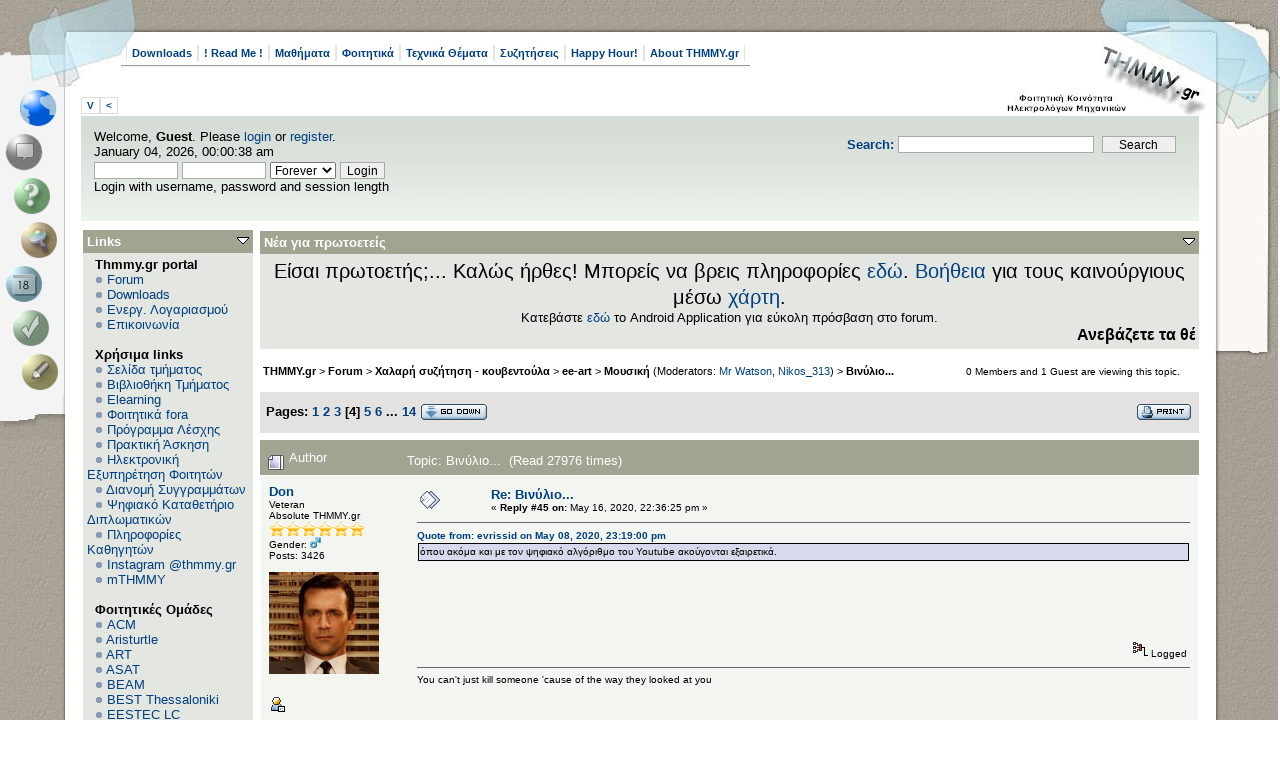

--- FILE ---
content_type: text/html; charset=UTF-8
request_url: https://www.thmmy.gr/smf/index.php?topic=76367.msg1333665
body_size: 25432
content:
<!DOCTYPE html PUBLIC "-//W3C//DTD XHTML 1.0 Transitional//EN" "http://www.w3.org/TR/xhtml1/DTD/xhtml1-transitional.dtd">
<html xmlns="http://www.w3.org/1999/xhtml"><!--
<pre>
		  .	  .
	 ...  :``..':
	  : ````.'	:''::'
	..:..  :	  .'' :
``.	 `:	 .'	  :
	 :	 :	:		  :
	  :	:	:			:
	  :	 :	:		  :
		:	 :	:..''''``::.
		 : ...:..'	  .''
		 .'	.'  .::::'
		:..'''``:::::::
		'			`::::
						`::.
						 `::
						  :::.
			..:```.:'`. ::'`.
		 ..'		`:.: ::
		.:		  .:``:::
		.:	 ..''	  :::
		 : .''			.::
		  :			 .'`::
							  ::
							  ::
								:
								:
								:
								:
								.

</pre>
-->
<head>
	<meta http-equiv="Content-Type" content="text/html; charset=UTF-8" />
	<meta name="description" content="Βινύλιο..." />
	<meta name="robots" content="noindex" />
	<meta name="keywords" content="PHP, MySQL, bulletin, board, free, open, source, smf, simple, machines, forum" />
	<script language="JavaScript" type="text/javascript" src="https://www.thmmy.gr/smf/Themes/default/script.js?fin11"></script>
	<script language="JavaScript" type="text/javascript"><!-- // --><![CDATA[
		var smf_theme_url = "https://www.thmmy.gr/smf/Themes/scribbles2_114";
		var smf_images_url = "https://www.thmmy.gr/smf/Themes/scribbles2_114/images";
		var smf_scripturl = "https://www.thmmy.gr/smf/index.php?PHPSESSID=287ab814759619f4f07d533c05ddb94f&amp;";
		var smf_iso_case_folding = false;
		var smf_charset = "UTF-8";
	// ]]></script>
	<title>Βινύλιο...</title>
	<link rel="stylesheet" type="text/css" href="https://www.thmmy.gr/smf/Themes/scribbles2_114/style.css?fin11" />
	<link rel="stylesheet" type="text/css" href="https://www.thmmy.gr/smf/Themes/default/print.css?fin11" media="print" />
	<link rel="help" href="https://www.thmmy.gr/smf/index.php?PHPSESSID=287ab814759619f4f07d533c05ddb94f&amp;action=help" target="_blank" />
	<link rel="search" href="https://www.thmmy.gr/smf/index.php?PHPSESSID=287ab814759619f4f07d533c05ddb94f&amp;action=search" />
	<link rel="contents" href="https://www.thmmy.gr/smf/index.php?PHPSESSID=287ab814759619f4f07d533c05ddb94f&amp;" />
	<link rel="alternate" type="application/rss+xml" title="THMMY.gr - RSS" href="https://www.thmmy.gr/smf/index.php?PHPSESSID=287ab814759619f4f07d533c05ddb94f&amp;type=rss;action=.xml" />
	<link rel="prev" href="https://www.thmmy.gr/smf/index.php?PHPSESSID=287ab814759619f4f07d533c05ddb94f&amp;topic=76367.0;prev_next=prev" />
	<link rel="next" href="https://www.thmmy.gr/smf/index.php?PHPSESSID=287ab814759619f4f07d533c05ddb94f&amp;topic=76367.0;prev_next=next" />
	<link rel="index" href="https://www.thmmy.gr/smf/index.php?PHPSESSID=287ab814759619f4f07d533c05ddb94f&amp;board=339.0" /><style type="text/css"><!--
	body
	{
		font-size: small;
	}
	 --></style>
	<script language="javascript" type="text/javascript">
		var currentSwapArticle = true;
		function swapOptionsArticle(one)
		{
				document.getElementById(one).style.display = currentSwapArticle ? "" : "none";
                 document.getElementById("articleUpshrink").src = smf_images_url + ( currentSwapArticle ? "/upshrink.gif" : "/upshrink2.gif");
				currentSwapArticle = !currentSwapArticle;
		}
	</script>
	<script language="JavaScript" type="text/javascript"><!-- // --><![CDATA[
		var smf_avatarMaxWidth = 128;
		var smf_avatarMaxHeight = 128;
	window.addEventListener("load", smf_avatarResize, false);
	// ]]></script>
		  <script language="JavaScript" type="text/javascript"><!-- // --><![CDATA[
					 var current_leftbar = false;

					 function shrinkLeftBar(mode)
					 {
								document.cookie = "upshrink=" + (mode ? 1 : 0);

								document.getElementById("leftbarHeader").style.display = mode ? "none" : "";

								current_leftbar = mode;
					 }
			 // ]]></script>
		 <script language="JavaScript" type="text/javascript"><!-- // --><![CDATA[
					 var current_rightbar = false;

					 function shrinkRightBar(mode)
					 {
								document.cookie = "upshrink=" + (mode ? 1 : 0);

								document.getElementById("rightbarHeader").style.display = mode ? "none" : "";

								current_rightbar = mode;
					 }
		  // ]]></script>

	<script language="JavaScript" type="text/javascript"><!-- // --><![CDATA[
		var current_header = false;

		function shrinkHeader(mode)
		{
			document.cookie = "upshrink=" + (mode ? 1 : 0);
			document.getElementById("ava").style.display = mode ? "none" : "";
			document.getElementById("myuser").style.display = mode ? "none" : "";
			current_header = mode;
		}
	// ]]></script>
		<script language="JavaScript" type="text/javascript"><!-- // --><![CDATA[
			var current_header_ic = false;

			function shrinkHeaderIC(mode)
			{
				document.cookie = "upshrinkIC=" + (mode ? 1 : 0);
				document.getElementById("upshrink_ic").src = smf_images_url + (mode ? "/expand.gif" : "/collapse.gif");

				document.getElementById("upshrinkHeaderIC").style.display = mode ? "none" : "";

				current_header_ic = mode;
			}

			var mysize = "small";

			function setmysize(size)
			{
				document.cookie = "size=" + size;
			}

		// ]]></script>
</head>
<body>
<div id="left">
	<div id="right">
		<div id="top">
			<div id="topleft">
				<div id="topright">
					<div id="main">
						<ul id="topmenu" class="clearfix"><li><a href="https://www.thmmy.gr/smf/index.php?PHPSESSID=287ab814759619f4f07d533c05ddb94f&amp;action=tpmod;dl;">Downloads</a></li><li><a href="https://www.thmmy.gr/smf/index.php?PHPSESSID=287ab814759619f4f07d533c05ddb94f&amp;action=unread;all;boards=25,240,394;start=0">! Read Me !</a></li><li><a href="https://www.thmmy.gr/smf/index.php?PHPSESSID=287ab814759619f4f07d533c05ddb94f&amp;action=unread;all;boards=2,3,4,5,6,7,8,9,10,11,12,13,14,15,16,17,18,19,35,36,37,38,39,40,41,42,43,44,45,47,48,49,50,51,54,55,56,57,58,59,60,61,62,63,65,66,67,68,69,70,71,72,73,74,75,76,77,79,80,81,82,83,84,85,86,87,88,89,90,91,92,93,94,95,96,97,99,100,101,102,103,104,105,106,107,108,109,110,111,112,113,114,115,116,117,118,119,120,121,123,124,125,126,127,128,129,130,131,132,133,134,135,136,137,138,139,140,141,142,143,144,145,146,147,148,149,150,151,152,153,154,155,156,157,158,159,160,161,162,163,164,165,166,168,169,170,171,172,174,175,176,177,178,179,180,181,182,183,184,185,186,187,188,189,190,191,192,193,194,195,196,197,198,199,200,201,202,203,204,205,206,207,208,209,210,211,212,213,214,215,216,217,218,224,233,260,261,265,315,317,318,319,320,321,322,323,332,341,342,343,383,384,385,386,387,388,389,390,391,392,393,402,403,404,405,406,407,408,410,411,412,413,414,415,417,418,420,421,422,423,424,425,426,427,428,429,430,431,432,433,435,436,456,458,463,464,465,466,467,468,469,470,471,472,473,474,475,476,477,478,479,480,481,482,483,484,485,487,488,489,490,491,492,493,494,496,497,498,500,501;start=0">Μαθήματα</a></li><li><a href="https://www.thmmy.gr/smf/index.php?PHPSESSID=287ab814759619f4f07d533c05ddb94f&amp;action=unread;all;boards=30,31,32,233,234,236,246,249,262,314,324,325,326,327,328,329,330,331,333,376,379,380,381,382,398,400,462,499;start=0">Φοιτητικά</a></li><li><a href="https://www.thmmy.gr/smf/index.php?PHPSESSID=287ab814759619f4f07d533c05ddb94f&amp;action=unread;all;boards=29,223,225,226,227,228,229,237,242,269,270,271,272,273,274,275,276,277,278,280,281,282,283,284,285,288,290,292,295,296,298,299,301,302,304,305,306,307,308,309,310,311,345,419;start=0">Τεχνικά Θέματα</a></li><li><a href="https://www.thmmy.gr/smf/index.php?PHPSESSID=287ab814759619f4f07d533c05ddb94f&amp;action=unread;all;boards=33,248,334,364,365,366,395,439,440,441,442,443,444,445,446,447,448,449,450,451,452,486;start=0">Συζητήσεις</a></li><li><a href="https://www.thmmy.gr/smf/index.php?PHPSESSID=287ab814759619f4f07d533c05ddb94f&amp;action=unread;all;boards=22,26,219,220,232,239,247,253,264,346,347,348,352,353,354,355,356,357,358,359,360,367,368,369,371,372,396,453,454,460;start=0">Happy Hour!</a></li><li><a href="https://www.thmmy.gr/smf/index.php?PHPSESSID=287ab814759619f4f07d533c05ddb94f&amp;action=unread;all;boards=241,313,337,370,394,397,438,455;start=0">About THMMY.gr</a></li>				</ul><a class="smalltext" style="display: inline; width: 80px; border: solid 1px #ddd; margin: 0 0 8px 0; padding: 2px; font-weight: bold;" href="#" onclick="shrinkHeader(!current_header); return false;">&nbsp;V&nbsp;</a><a class="smalltext" style="display: inline; width: 80px; border: solid 1px #ddd; margin: 0 0 8px 0; padding: 2px; font-weight: bold;" href="#" onclick="shrinkLeftBar(!current_leftbar); return false;">&nbsp;<&nbsp;</a>
<div id="uppersection" style="margin-top: 5px;"><div id="ava">	<form action="https://www.thmmy.gr/smf/index.php?PHPSESSID=287ab814759619f4f07d533c05ddb94f&amp;action=search2" method="post" accept-charset="UTF-8" style="margin: 0;">
						<div style="margin-top: 7px;">
							<a href="https://www.thmmy.gr/smf/index.php?PHPSESSID=287ab814759619f4f07d533c05ddb94f&amp;action=search;advanced"><b>Search: </b></a><input type="text" name="search" value="" style="width: 190px;" />&nbsp;
							<input type="submit" name="submit" value="Search" style="width: 12ex;" />
							<input type="hidden" name="advanced" value="0" />
							<input type="hidden" name="topic" value="76367" />
						</div>
					</form>
						</div>
<ul id="menubox">
	<li class = "m5"><a id="homebtn" href="https://www.thmmy.gr/smf/index.php?PHPSESSID=287ab814759619f4f07d533c05ddb94f&amp;" title=" Home"></a></li>
	<li class = "m1"><a id="forumbtn" class="chosen" href="https://www.thmmy.gr/smf/index.php?PHPSESSID=287ab814759619f4f07d533c05ddb94f&amp;action=forum" title=" Forum"></a></li>
	<li class = "m3"><a id="helpbtn" href="https://www.thmmy.gr/smf/index.php?PHPSESSID=287ab814759619f4f07d533c05ddb94f&amp;action=help" title=" Help"></a></li><li class = "m5"><a id="searchbtn" href="https://www.thmmy.gr/smf/index.php?PHPSESSID=287ab814759619f4f07d533c05ddb94f&amp;action=search" title=" Search"></a></li><li class = "m1"><a id="calendarbtn" href="https://www.thmmy.gr/smf/index.php?PHPSESSID=287ab814759619f4f07d533c05ddb94f&amp;action=calendar" title=" Calendar"></a></li><li class = "m3"><a id="loginbtn" href="https://www.thmmy.gr/smf/index.php?PHPSESSID=287ab814759619f4f07d533c05ddb94f&amp;action=login" title=" Login"></a></li><li class = "m5"><a id="registerbtn" href="https://www.thmmy.gr/smf/index.php?PHPSESSID=287ab814759619f4f07d533c05ddb94f&amp;action=register" title=" Register"></a></li>
</ul>
						<div id="myuser" class="clearfix">
							Welcome, <b>Guest</b>. Please <a href="https://www.thmmy.gr/smf/index.php?PHPSESSID=287ab814759619f4f07d533c05ddb94f&amp;action=login">login</a> or <a href="https://www.thmmy.gr/smf/index.php?PHPSESSID=287ab814759619f4f07d533c05ddb94f&amp;action=register">register</a>.<br />
							January 04, 2026, 00:00:38 am<br />

							<script language="JavaScript" type="text/javascript" src="https://www.thmmy.gr/smf/Themes/default/sha1.js"></script>

							<form action="https://www.thmmy.gr/smf/index.php?PHPSESSID=287ab814759619f4f07d533c05ddb94f&amp;action=login2" method="post" accept-charset="UTF-8" style="margin: 3px 1ex 1px 0;" onsubmit="hashLoginPassword(this, 'f00990fa7f3efd98ac4d6f6a36fac6bc');">
									<input type="text" name="user" size="10" /> <input type="password" name="passwrd" size="10" />
									<select name="cookielength">
										<option value="60">1 Hour</option>
										<option value="1440">1 Day</option>
										<option value="10080">1 Week</option>
										<option value="43200">1 Month</option>
										<option value="-1" selected="selected">Forever</option>
									</select>
									<input type="submit" value="Login" /><br />
									Login with username, password and session length
									<input type="hidden" name="hash_passwrd" value="" />
							</form>			</div></div>
	<table id="bodyarea" width="100%" cellpadding="0" cellspacing="0" border="0"><tr><td width="170" style="padding: 2px; padding-top: 4px;padding-right: 1ex;" valign="top">
					  <div id="leftbarHeader" style="padding-top: 5px; width: 170px;"><div class="tborder" style="margin-bottom: 2px;">
		<div class="titlebg" style="padding: 4px; font-weight: bold;"><a href="javascript: void(0); return false" onclick="toggle('7'); return false"><img id="blockcollapse7" style="margin: 0;" align="right" src="https://www.thmmy.gr/smf/Themes/scribbles2_114/images/collapse.gif" border="0" alt="" /></a>Links
		</div>
		<div class="windowbg" style="padding:4px; " id="block7">
	<div style="width: 100%; overflow: hidden;">&nbsp;&nbsp;<b>Thmmy.gr portal</b><br />&nbsp;&nbsp;<img src="https://www.thmmy.gr/smf/Themes/scribbles2_114/images/TPdivider2.gif" alt="" />&nbsp;<a href="http://www.thmmy.gr/smf/index.php?action=forum">Forum</a><br />&nbsp;&nbsp;<img src="https://www.thmmy.gr/smf/Themes/scribbles2_114/images/TPdivider2.gif" alt="" />&nbsp;<a href="http://www.thmmy.gr/smf/index.php?action=tpmod;dl">Downloads</a><br />&nbsp;&nbsp;<img src="https://www.thmmy.gr/smf/Themes/scribbles2_114/images/TPdivider2.gif" alt="" />&nbsp;<a href="http://www.thmmy.gr/smf/index.php?topic=5535.0">Ενεργ. Λογαριασμού</a><br />&nbsp;&nbsp;<img src="https://www.thmmy.gr/smf/Themes/scribbles2_114/images/TPdivider2.gif" alt="" />&nbsp;<a href="mailto: contact@thmmy.gr">Επικοινωνία</a><br />&nbsp;&nbsp;<br />&nbsp;&nbsp;<b>Χρήσιμα links</b><br />&nbsp;&nbsp;<img src="https://www.thmmy.gr/smf/Themes/scribbles2_114/images/TPdivider2.gif" alt="" />&nbsp;<a href="https://ece.auth.gr/"target="_blank">Σελίδα τμήματος</a><br />&nbsp;&nbsp;<img src="https://www.thmmy.gr/smf/Themes/scribbles2_114/images/TPdivider2.gif" alt="" />&nbsp;<a href="http://ee.auth.gr/infrastructure-and-services/library/"target="_blank">Βιβλιοθήκη Τμήματος</a><br />&nbsp;&nbsp;<img src="https://www.thmmy.gr/smf/Themes/scribbles2_114/images/TPdivider2.gif" alt="" />&nbsp;<a href="https://elearning.auth.gr">Elearning</a><br />&nbsp;&nbsp;<img src="https://www.thmmy.gr/smf/Themes/scribbles2_114/images/TPdivider2.gif" alt="" />&nbsp;<a href="http://www.thmmy.gr/smf/index.php?topic=7341.0">Φοιτητικά fora</a><br />&nbsp;&nbsp;<img src="https://www.thmmy.gr/smf/Themes/scribbles2_114/images/TPdivider2.gif" alt="" />&nbsp;<a href="http://www.auth.gr/units/596/weekly-menu"target="_blank">Πρόγραμμα Λέσχης </a><br />&nbsp;&nbsp;<img src="https://www.thmmy.gr/smf/Themes/scribbles2_114/images/TPdivider2.gif" alt="" />&nbsp;<a href="https://www.thmmy.gr/smf/index.php?PHPSESSID=287ab814759619f4f07d533c05ddb94f&amp;board=31.0">Πρακτική Άσκηση</a><br />&nbsp;&nbsp;<img src="https://www.thmmy.gr/smf/Themes/scribbles2_114/images/TPdivider2.gif" alt="" />&nbsp;<a href="http://it.auth.gr/"target="_blank">Ηλεκτρονική Εξυπηρέτηση Φοιτητών</a><br />&nbsp;&nbsp;<img src="https://www.thmmy.gr/smf/Themes/scribbles2_114/images/TPdivider2.gif" alt="" />&nbsp;<a href="http://eudoxus.gr/StudentBookSelection">Διανομή Συγγραμμάτων</a><br />&nbsp;&nbsp;<img src="https://www.thmmy.gr/smf/Themes/scribbles2_114/images/TPdivider2.gif" alt="" />&nbsp;<a href="http://ikee.lib.auth.gr/?ln=el"target="_blank">Ψηφιακό Καταθετήριο Διπλωματικών</a><br />&nbsp;&nbsp;<img src="https://www.thmmy.gr/smf/Themes/scribbles2_114/images/TPdivider2.gif" alt="" />&nbsp;<a href="https://www.thmmy.gr/smf/index.php?PHPSESSID=287ab814759619f4f07d533c05ddb94f&amp;topic=69753.msg1202254#msg1202254"target="_blank">Πληροφορίες Καθηγητών</a><br />&nbsp;&nbsp;<img src="https://www.thmmy.gr/smf/Themes/scribbles2_114/images/TPdivider2.gif" alt="" />&nbsp;<a href="https://www.instagram.com/thmmy.gr/"target="_blank">Instagram @thmmy.gr</a><br />&nbsp;&nbsp;<img src="https://www.thmmy.gr/smf/Themes/scribbles2_114/images/TPdivider2.gif" alt="" />&nbsp;<a href=" https://thmmygr.github.io/mTHMMY/">mTHMMY</a><br />&nbsp;&nbsp;<br />&nbsp;&nbsp;<b>Φοιτητικές Ομάδες</b><br />&nbsp;&nbsp;<img src="https://www.thmmy.gr/smf/Themes/scribbles2_114/images/TPdivider2.gif" alt="" />&nbsp;<a href="https://auth.acm.org/"target="_blank">ACM</a><br />&nbsp;&nbsp;<img src="https://www.thmmy.gr/smf/Themes/scribbles2_114/images/TPdivider2.gif" alt="" />&nbsp;<a href="http://aristurtle.gr/el/"target="_blank">Aristurtle</a><br />&nbsp;&nbsp;<img src="https://www.thmmy.gr/smf/Themes/scribbles2_114/images/TPdivider2.gif" alt="" />&nbsp;<a href="https://aristotleracing.gr/">ART</a><br />&nbsp;&nbsp;<img src="https://www.thmmy.gr/smf/Themes/scribbles2_114/images/TPdivider2.gif" alt="" />&nbsp;<a href="https://asat.gr/"target="_blank">ASAT </a><br />&nbsp;&nbsp;<img src="https://www.thmmy.gr/smf/Themes/scribbles2_114/images/TPdivider2.gif" alt="" />&nbsp;<a href="https://beamproject.gr/"target="_blank">BEAM</a><br />&nbsp;&nbsp;<img src="https://www.thmmy.gr/smf/Themes/scribbles2_114/images/TPdivider2.gif" alt="" />&nbsp;<a href="http://best.web.auth.gr/en/"target="_blank">BEST Thessaloniki</a><br />&nbsp;&nbsp;<img src="https://www.thmmy.gr/smf/Themes/scribbles2_114/images/TPdivider2.gif" alt="" />&nbsp;<a href="http://eesteclcthessaloniki.web.auth.gr/"target="_blank">EESTEC LC Thessaloniki</a><br />&nbsp;&nbsp;<img src="https://www.thmmy.gr/smf/Themes/scribbles2_114/images/TPdivider2.gif" alt="" />&nbsp;<a href="https://emb.web.auth.gr/"target="_blank">EΜΒ Auth</a><br />&nbsp;&nbsp;<img src="https://www.thmmy.gr/smf/Themes/scribbles2_114/images/TPdivider2.gif" alt="" />&nbsp;<a href="http://iaeste.auth.gr"target="_blank">IAESTE Thessaloniki</a><br />&nbsp;&nbsp;<img src="https://www.thmmy.gr/smf/Themes/scribbles2_114/images/TPdivider2.gif" alt="" />&nbsp;<a href="http://ieeesb.ee.auth.gr/"target="_blank">IEEE φοιτητικό παράρτημα ΑΠΘ</a><br />&nbsp;&nbsp;<img src="https://www.thmmy.gr/smf/Themes/scribbles2_114/images/TPdivider2.gif" alt="" />&nbsp;<a href=" https://spacedot.gr/"target="_blank">SpaceDot</a><br />&nbsp;&nbsp;<img src="https://www.thmmy.gr/smf/Themes/scribbles2_114/images/TPdivider2.gif" alt="" />&nbsp;<a href="https://vroom.web.auth.gr/">VROOM</a><br />&nbsp;&nbsp;<img src="https://www.thmmy.gr/smf/Themes/scribbles2_114/images/TPdivider2.gif" alt="" />&nbsp;<a href="https://pantherauth.gr/">Panther</a><br />&nbsp;&nbsp;<br />
	</div></div></div><div class="tborder" style="margin-bottom: 2px;">
		<div class="titlebg" style="padding: 4px; font-weight: bold;"><a href="javascript: void(0); return false" onclick="toggle('1'); return false"><img id="blockcollapse1" style="margin: 0;" align="right" src="https://www.thmmy.gr/smf/Themes/scribbles2_114/images/collapse.gif" border="0" alt="" /></a><a href="https://www.thmmy.gr/smf/index.php?PHPSESSID=287ab814759619f4f07d533c05ddb94f&amp;action=login">Πίνακας Ελέγχου</a>
		</div>
		<div class="windowbg" style="padding:4px; " id="block1">
	<div class="smalltext">
	Welcome, <b>Guest</b>. Please <a href="https://www.thmmy.gr/smf/index.php?PHPSESSID=287ab814759619f4f07d533c05ddb94f&amp;action=login">login</a> or <a href="https://www.thmmy.gr/smf/index.php?PHPSESSID=287ab814759619f4f07d533c05ddb94f&amp;action=register">register</a>.<br />
	January 04, 2026, 00:00:38 am<br />
	<form action="https://www.thmmy.gr/smf/index.php?PHPSESSID=287ab814759619f4f07d533c05ddb94f&amp;action=login2" method="post" >
		<input type="text" name="user" size="10" /> <input type="password" name="passwrd" size="10" />
        <select name="cookielength">
			<option value="60">1 Hour</option>
			<option value="1440">1 Day</option>
			<option value="10080">1 Week</option>
			<option value="302400">1 Month</option>
			<option value="-1" selected="selected">Forever</option>
		</select>
        <input type="submit" value="Login" /><br />
        Login with username, password and session length
	</form></div></div></div><div class="tborder" style="margin-bottom: 2px;">
		<div class="windowbg" style="padding:4px; " id="block29"><div style="padding: 5px;" class="smalltext"><p style="margin: 0; padding: 0 0 .5ex 0;"></div></div></div><div class="tborder" style="margin-bottom: 2px;">
		<div class="titlebg" style="padding: 4px; font-weight: bold;"><a href="javascript: void(0); return false" onclick="toggle('3'); return false"><img id="blockcollapse3" style="margin: 0;" align="right" src="https://www.thmmy.gr/smf/Themes/scribbles2_114/images/collapse.gif" border="0" alt="" /></a>Αναζήτηση
		</div>
		<div class="windowbg" style="padding:4px; " id="block3">
    <hr><center><img src="https://www.google.gr/images/firefox/google.gif" alt="Google"<center /><br />
    <form method="GET" action="https://www.google.com/search" target="_blank" style="padding: 0; text-align: center; margin: 0; margin-bottom: 5px;">
    <input type="text" name="q" style="width: 85%;" value="" />
    <input type="submit" value="Google Search" style="width: 90%; margin: 4px;" /><br />
     <input type="radio"  name="sitesearch" value="www.thmmy.gr" checked />THMMY.gr
     <input type="radio"  name="sitesearch" value="" />Web<br /></form>
  </div></div><div class="tborder" style="margin-bottom: 2px;">
		<div class="titlebg" style="padding: 4px; font-weight: bold;"><a href="javascript: void(0); return false" onclick="toggle('8'); return false"><img id="blockcollapse8" style="margin: 0;" align="right" src="https://www.thmmy.gr/smf/Themes/scribbles2_114/images/collapse.gif" border="0" alt="" /></a>Πρόσφατα
		</div>
		<div class="windowbg" style="padding:4px; " id="block8">
	<div style="width: 100%; ">
		<div class="smalltext"><a href="https://www.thmmy.gr/smf/index.php?PHPSESSID=287ab814759619f4f07d533c05ddb94f&amp;topic=84520.msg1441221;topicseen#new" title="Επίθεση ΗΠΑ στην Βενεζουέλα">Επίθεση ΗΠΑ στην Βενεζουέ...</a></div>
		<div class="smalltext">by <b><a href="https://www.thmmy.gr/smf/index.php?PHPSESSID=287ab814759619f4f07d533c05ddb94f&amp;action=profile;u=30325">manek</a></b></div>
		<div class="smalltext">[January 03, 2026, 23:17:31 pm]
		</div><hr />
		<div class="smalltext"><a href="https://www.thmmy.gr/smf/index.php?PHPSESSID=287ab814759619f4f07d533c05ddb94f&amp;topic=83796.msg1441220;topicseen#new" title="[Σ.Π.Η.Ε.] Γενικές απορίες και ανακοινώσεις/επικαιρότητα 2025">[Σ.Π.Η.Ε.] Γενικές απορίε...</a></div>
		<div class="smalltext">by <b><a href="https://www.thmmy.gr/smf/index.php?PHPSESSID=287ab814759619f4f07d533c05ddb94f&amp;action=profile;u=37291">Nikos_313</a></b></div>
		<div class="smalltext">[January 03, 2026, 23:14:38 pm]
		</div><hr />
		<div class="smalltext"><a href="https://www.thmmy.gr/smf/index.php?PHPSESSID=287ab814759619f4f07d533c05ddb94f&amp;topic=84519.msg1441217;topicseen#new" title="[IEEE PES] PES Talk Ep3">[IEEE PES] PES Talk Ep3</a></div>
		<div class="smalltext">by <b><a href="https://www.thmmy.gr/smf/index.php?PHPSESSID=287ab814759619f4f07d533c05ddb94f&amp;action=profile;u=61545">IEEE PES AUTh SBC</a></b></div>
		<div class="smalltext">[January 03, 2026, 12:57:09 pm]
		</div><hr />
		<div class="smalltext"><a href="https://www.thmmy.gr/smf/index.php?PHPSESSID=287ab814759619f4f07d533c05ddb94f&amp;topic=84518.msg1441216;topicseen#new" title="Διαγράφηκαν 308.605 φοιτητές ΑΕΙ">Διαγράφηκαν 308.605 φοιτη...</a></div>
		<div class="smalltext">by <b><a href="https://www.thmmy.gr/smf/index.php?PHPSESSID=287ab814759619f4f07d533c05ddb94f&amp;action=profile;u=21825">okan</a></b></div>
		<div class="smalltext">[January 02, 2026, 19:55:44 pm]
		</div><hr />
		<div class="smalltext"><a href="https://www.thmmy.gr/smf/index.php?PHPSESSID=287ab814759619f4f07d533c05ddb94f&amp;topic=84499.msg1441215;topicseen#new" title="[Ευφυή και Προσαρμοστικά ΣΑΕ] Ανακοινώσεις - Επικαιρότητα - Εργασία 2024-2025 ">[Ευφυή και Προσαρμοστικά ...</a></div>
		<div class="smalltext">by <b><a href="https://www.thmmy.gr/smf/index.php?PHPSESSID=287ab814759619f4f07d533c05ddb94f&amp;action=profile;u=40529">sassi</a></b></div>
		<div class="smalltext">[January 02, 2026, 18:20:11 pm]
		</div><hr />
		<div class="smalltext"><a href="https://www.thmmy.gr/smf/index.php?PHPSESSID=287ab814759619f4f07d533c05ddb94f&amp;topic=69411.msg1441211;topicseen#new" title="Kiroi_Senko, Zoo, κλπ">Kiroi_Senko, Zoo, κλπ</a></div>
		<div class="smalltext">by <b><a href="https://www.thmmy.gr/smf/index.php?PHPSESSID=287ab814759619f4f07d533c05ddb94f&amp;action=profile;u=1976">The Web</a></b></div>
		<div class="smalltext">[January 02, 2026, 14:58:18 pm]
		</div><hr />
		<div class="smalltext"><a href="https://www.thmmy.gr/smf/index.php?PHPSESSID=287ab814759619f4f07d533c05ddb94f&amp;topic=84516.msg1441210;topicseen#new" title="Νέος Επίκουρος Καθηγητής: Διομήδης Μιχαλόπουλος">Νέος Επίκουρος Καθηγητής:...</a></div>
		<div class="smalltext">by <b><a href="https://www.thmmy.gr/smf/index.php?PHPSESSID=287ab814759619f4f07d533c05ddb94f&amp;action=profile;u=40529">sassi</a></b></div>
		<div class="smalltext">[January 02, 2026, 13:56:24 pm]
		</div><hr />
		<div class="smalltext"><a href="https://www.thmmy.gr/smf/index.php?PHPSESSID=287ab814759619f4f07d533c05ddb94f&amp;topic=84007.msg1441208;topicseen#new" title="Τα παράσιτα ανάμεσά μας">Τα παράσιτα ανάμεσά μας</a></div>
		<div class="smalltext">by <b><a href="https://www.thmmy.gr/smf/index.php?PHPSESSID=287ab814759619f4f07d533c05ddb94f&amp;action=profile;u=58323">dpapav</a></b></div>
		<div class="smalltext">[January 01, 2026, 23:35:11 pm]
		</div><hr />
		<div class="smalltext"><a href="https://www.thmmy.gr/smf/index.php?PHPSESSID=287ab814759619f4f07d533c05ddb94f&amp;topic=57701.msg1441205;topicseen#new" title="Τελευταία μέρα του χρόνου..">Τελευταία μέρα του χρόνου...</a></div>
		<div class="smalltext">by <b><a href="https://www.thmmy.gr/smf/index.php?PHPSESSID=287ab814759619f4f07d533c05ddb94f&amp;action=profile;u=52838">RivenT</a></b></div>
		<div class="smalltext">[December 31, 2025, 20:45:02 pm]
		</div><hr />
		<div class="smalltext"><a href="https://www.thmmy.gr/smf/index.php?PHPSESSID=287ab814759619f4f07d533c05ddb94f&amp;topic=69469.msg1441204;topicseen#new" title="Dj Sets">Dj Sets</a></div>
		<div class="smalltext">by <b><a href="https://www.thmmy.gr/smf/index.php?PHPSESSID=287ab814759619f4f07d533c05ddb94f&amp;action=profile;u=37291">Nikos_313</a></b></div>
		<div class="smalltext">[December 31, 2025, 18:06:22 pm]
		</div><hr />
		<div class="smalltext"><a href="https://www.thmmy.gr/smf/index.php?PHPSESSID=287ab814759619f4f07d533c05ddb94f&amp;topic=84379.msg1441201;topicseen#new" title="[Τεχνικές Βελτιστοποίησης] Γενικές απορίες/ανακοινώσεις/επικαιρότητα/ύλη 2025/26">[Τεχνικές Βελτιστοποίησης...</a></div>
		<div class="smalltext">by <b><a href="https://www.thmmy.gr/smf/index.php?PHPSESSID=287ab814759619f4f07d533c05ddb94f&amp;action=profile;u=46000">PolarBear</a></b></div>
		<div class="smalltext">[December 31, 2025, 11:42:24 am]
		</div><hr />
		<div class="smalltext"><a href="https://www.thmmy.gr/smf/index.php?PHPSESSID=287ab814759619f4f07d533c05ddb94f&amp;topic=84517.msg1441196;topicseen#new" title="Εξετάσεις Μαθήματα 1ου Εξαμήνου">Εξετάσεις Μαθήματα 1ου Εξ...</a></div>
		<div class="smalltext">by <b><a href="https://www.thmmy.gr/smf/index.php?PHPSESSID=287ab814759619f4f07d533c05ddb94f&amp;action=profile;u=46000">PolarBear</a></b></div>
		<div class="smalltext">[December 30, 2025, 11:20:08 am]
		</div><hr />
		<div class="smalltext"><a href="https://www.thmmy.gr/smf/index.php?PHPSESSID=287ab814759619f4f07d533c05ddb94f&amp;topic=81995.msg1441195;topicseen#new" title="[Ψηφιακά Συστήματα ΗW σε ΧΕΛ Ι]  Nα επιλέξω το μάθημα;">[Ψηφιακά Συστήματα ΗW σε ...</a></div>
		<div class="smalltext">by <b><a href="https://www.thmmy.gr/smf/index.php?PHPSESSID=287ab814759619f4f07d533c05ddb94f&amp;action=profile;u=40529">sassi</a></b></div>
		<div class="smalltext">[December 30, 2025, 09:40:40 am]
		</div><hr />
		<div class="smalltext"><a href="https://www.thmmy.gr/smf/index.php?PHPSESSID=287ab814759619f4f07d533c05ddb94f&amp;topic=84393.msg1441188;topicseen#new" title="[Πυρηνική Τεχνολογία] Γενικές απορίες και ανακοινώσεις/επικαιρότητα 2025/2026">[Πυρηνική Τεχνολογία] Γεν...</a></div>
		<div class="smalltext">by <b><a href="https://www.thmmy.gr/smf/index.php?PHPSESSID=287ab814759619f4f07d533c05ddb94f&amp;action=profile;u=37291">Nikos_313</a></b></div>
		<div class="smalltext">[December 29, 2025, 10:07:14 am]
		</div><hr />
		<div class="smalltext"><a href="https://www.thmmy.gr/smf/index.php?PHPSESSID=287ab814759619f4f07d533c05ddb94f&amp;topic=9609.msg1441166;topicseen#new" title="Των συνειρμών το παίγνιο...">Των συνειρμών το παίγνιο....</a></div>
		<div class="smalltext">by <b><a href="https://www.thmmy.gr/smf/index.php?PHPSESSID=287ab814759619f4f07d533c05ddb94f&amp;action=profile;u=17867">Μπιγκόνια</a></b></div>
		<div class="smalltext">[December 26, 2025, 15:03:19 pm]
		</div><hr />
		<div class="smalltext"><a href="https://www.thmmy.gr/smf/index.php?PHPSESSID=287ab814759619f4f07d533c05ddb94f&amp;topic=80341.msg1441165;topicseen#new" title="Κρίση στην Ουκρανία">Κρίση στην Ουκρανία</a></div>
		<div class="smalltext">by <b><a href="https://www.thmmy.gr/smf/index.php?PHPSESSID=287ab814759619f4f07d533c05ddb94f&amp;action=profile;u=14933">Σουλης</a></b></div>
		<div class="smalltext">[December 26, 2025, 11:36:36 am]
		</div><hr />
		<div class="smalltext"><a href="https://www.thmmy.gr/smf/index.php?PHPSESSID=287ab814759619f4f07d533c05ddb94f&amp;topic=83566.msg1441158;topicseen#new" title="[Τεχνικές Σχεδίασης με Η/Υ] Απορίες σε ασκήσεις 2025/2026">[Τεχνικές Σχεδίασης με Η/...</a></div>
		<div class="smalltext">by <b><a href="https://www.thmmy.gr/smf/index.php?PHPSESSID=287ab814759619f4f07d533c05ddb94f&amp;action=profile;u=53052">tony stank</a></b></div>
		<div class="smalltext">[December 25, 2025, 22:30:47 pm]
		</div><hr />
		<div class="smalltext"><a href="https://www.thmmy.gr/smf/index.php?PHPSESSID=287ab814759619f4f07d533c05ddb94f&amp;topic=84493.msg1441156;topicseen#new" title="Περι του περμα μπαν στο Καταραμένο.">Περι του περμα μπαν στο Κ...</a></div>
		<div class="smalltext">by <b><a href="https://www.thmmy.gr/smf/index.php?PHPSESSID=287ab814759619f4f07d533c05ddb94f&amp;action=profile;u=1976">The Web</a></b></div>
		<div class="smalltext">[December 25, 2025, 19:51:20 pm]
		</div><hr />
		<div class="smalltext"><a href="https://www.thmmy.gr/smf/index.php?PHPSESSID=287ab814759619f4f07d533c05ddb94f&amp;topic=82476.msg1441152;topicseen#new" title="[Λογισμός Ι] Γενικές απορίες, ανακοινώσεις και επικαιρότητα 2025/2026">[Λογισμός Ι] Γενικές απορ...</a></div>
		<div class="smalltext">by <b><a href="https://www.thmmy.gr/smf/index.php?PHPSESSID=287ab814759619f4f07d533c05ddb94f&amp;action=profile;u=37291">Nikos_313</a></b></div>
		<div class="smalltext">[December 25, 2025, 18:02:19 pm]
		</div><hr />
		<div class="smalltext"><a href="https://www.thmmy.gr/smf/index.php?PHPSESSID=287ab814759619f4f07d533c05ddb94f&amp;topic=53370.msg1441151;topicseen#new" title="Τι ακούτε αυτήν τη στιγμή?">Τι ακούτε αυτήν τη στιγμή...</a></div>
		<div class="smalltext">by <b><a href="https://www.thmmy.gr/smf/index.php?PHPSESSID=287ab814759619f4f07d533c05ddb94f&amp;action=profile;u=37291">Nikos_313</a></b></div>
		<div class="smalltext">[December 25, 2025, 17:33:51 pm]
		</div>
	</div></div></div><div class="tborder" style="margin-bottom: 2px;">
		<div class="titlebg" style="padding: 4px; font-weight: bold;"><a href="javascript: void(0); return false" onclick="toggle('11'); return false"><img id="blockcollapse11" style="margin: 0;" align="right" src="https://www.thmmy.gr/smf/Themes/scribbles2_114/images/collapse.gif" border="0" alt="" /></a><a href="https://www.thmmy.gr/smf/index.php?PHPSESSID=287ab814759619f4f07d533c05ddb94f&amp;action=stats">Στατιστικά</a>
		</div>
		<div class="windowbg" style="padding:4px; " id="block11"><div class="smalltext" style="font-family: verdana, arial, sans-serif;">
                 <img src="https://www.thmmy.gr/smf/Themes/scribbles2_114/images/icons/members.gif" style="margin: 0;" align="bottom" alt="" />
                 <a href="https://www.thmmy.gr/smf/index.php?PHPSESSID=287ab814759619f4f07d533c05ddb94f&amp;action=mlist"><b>Members</b></a>
                 <br /><img src="https://www.thmmy.gr/smf/Themes/scribbles2_114/images/TPdivider.gif" alt="" border="0" style="margin:0 2px 0 0;" />Total Members: 10277
                 <br /><img src="https://www.thmmy.gr/smf/Themes/scribbles2_114/images/TPdivider.gif" alt="" border="0" style="margin:0 2px 0 0;" />Latest: <a href="https://www.thmmy.gr/smf/index.php?PHPSESSID=287ab814759619f4f07d533c05ddb94f&amp;action=profile;u=62072"><b>amarkar</b></a>
                  <hr /><img src="https://www.thmmy.gr/smf/Themes/scribbles2_114/images/icons/info.gif" style="margin: 0;" align="bottom" alt="" />
                 <a href="https://www.thmmy.gr/smf/index.php?PHPSESSID=287ab814759619f4f07d533c05ddb94f&amp;action=stats"><b>Stats</b></a>
                 <br /><img src="https://www.thmmy.gr/smf/Themes/scribbles2_114/images/TPdivider.gif" alt="" border="0" style="margin:0 2px 0 0;" />Total Posts: 1429737
				  <br /><img src="https://www.thmmy.gr/smf/Themes/scribbles2_114/images/TPdivider.gif" alt="" border="0" style="margin:0 2px 0 0;" />Total Topics: 31884
				  <br /><img src="https://www.thmmy.gr/smf/Themes/scribbles2_114/images/TPdivider.gif" alt="" border="0" style="margin:0 2px 0 0;" />Online Today: 1617
				  <br /><img src="https://www.thmmy.gr/smf/Themes/scribbles2_114/images/TPdivider.gif" alt="" border="0" style="margin:0 2px 0 0;" />Online Ever: 2364<br />
					  (January 02, 2026, 00:25:10 am)
				  <hr /><img src="https://www.thmmy.gr/smf/Themes/scribbles2_114/images/icons/online.gif" style="margin: 0;" align="bottom" alt="" />
                 <a href="https://www.thmmy.gr/smf/index.php?PHPSESSID=287ab814759619f4f07d533c05ddb94f&amp;action=who"><b>Users Online</b></a><br /><img src="https://www.thmmy.gr/smf/Themes/scribbles2_114/images/TPdivider.gif" alt="" border="0" style="margin:0 2px 0 0;" />Users: 19<br /><img src="https://www.thmmy.gr/smf/Themes/scribbles2_114/images/TPdivider.gif" alt="" border="0" style="margin:0 2px 0 0;" />Guests: 246<br /><img src="https://www.thmmy.gr/smf/Themes/scribbles2_114/images/TPdivider.gif" alt="" border="0" style="margin:0 2px 0 0;" />Total: 265<hr />
			<div style="width: 100%; height: 23ex;overflow: auto;"><img src="https://www.thmmy.gr/smf/Themes/scribbles2_114/images/TPdivider2.gif" alt="" border="0" style="margin:0 2px 0 0;" /><a href="https://www.thmmy.gr/smf/index.php?PHPSESSID=287ab814759619f4f07d533c05ddb94f&amp;action=profile;u=58433">valco08</a><br /><img src="https://www.thmmy.gr/smf/Themes/scribbles2_114/images/TPdivider2.gif" alt="" border="0" style="margin:0 2px 0 0;" /><a href="https://www.thmmy.gr/smf/index.php?PHPSESSID=287ab814759619f4f07d533c05ddb94f&amp;action=profile;u=45411">babistso</a><br /><img src="https://www.thmmy.gr/smf/Themes/scribbles2_114/images/TPdivider2.gif" alt="" border="0" style="margin:0 2px 0 0;" /><a href="https://www.thmmy.gr/smf/index.php?PHPSESSID=287ab814759619f4f07d533c05ddb94f&amp;action=profile;u=44458">sotkara</a><br /><img src="https://www.thmmy.gr/smf/Themes/scribbles2_114/images/TPdivider2.gif" alt="" border="0" style="margin:0 2px 0 0;" /><a href="https://www.thmmy.gr/smf/index.php?PHPSESSID=287ab814759619f4f07d533c05ddb94f&amp;action=profile;u=37291" style="color: #990000;">Nikos_313</a><br /><img src="https://www.thmmy.gr/smf/Themes/scribbles2_114/images/TPdivider2.gif" alt="" border="0" style="margin:0 2px 0 0;" /><a href="https://www.thmmy.gr/smf/index.php?PHPSESSID=287ab814759619f4f07d533c05ddb94f&amp;action=profile;u=35757">george14</a><br /><img src="https://www.thmmy.gr/smf/Themes/scribbles2_114/images/TPdivider2.gif" alt="" border="0" style="margin:0 2px 0 0;" /><a href="https://www.thmmy.gr/smf/index.php?PHPSESSID=287ab814759619f4f07d533c05ddb94f&amp;action=profile;u=52668">Giannis Masterio</a><br /><img src="https://www.thmmy.gr/smf/Themes/scribbles2_114/images/TPdivider2.gif" alt="" border="0" style="margin:0 2px 0 0;" /><a href="https://www.thmmy.gr/smf/index.php?PHPSESSID=287ab814759619f4f07d533c05ddb94f&amp;action=profile;u=49626">Ted Kaczynski</a><br /><img src="https://www.thmmy.gr/smf/Themes/scribbles2_114/images/TPdivider2.gif" alt="" border="0" style="margin:0 2px 0 0;" /><a href="https://www.thmmy.gr/smf/index.php?PHPSESSID=287ab814759619f4f07d533c05ddb94f&amp;action=profile;u=47507">Nekt</a><br /><img src="https://www.thmmy.gr/smf/Themes/scribbles2_114/images/TPdivider2.gif" alt="" border="0" style="margin:0 2px 0 0;" /><a href="https://www.thmmy.gr/smf/index.php?PHPSESSID=287ab814759619f4f07d533c05ddb94f&amp;action=profile;u=52669">ggalamat</a><br /><img src="https://www.thmmy.gr/smf/Themes/scribbles2_114/images/TPdivider2.gif" alt="" border="0" style="margin:0 2px 0 0;" /><a href="https://www.thmmy.gr/smf/index.php?PHPSESSID=287ab814759619f4f07d533c05ddb94f&amp;action=profile;u=48393">MasteRoot</a><br /><img src="https://www.thmmy.gr/smf/Themes/scribbles2_114/images/TPdivider2.gif" alt="" border="0" style="margin:0 2px 0 0;" /><a href="https://www.thmmy.gr/smf/index.php?PHPSESSID=287ab814759619f4f07d533c05ddb94f&amp;action=profile;u=36180">kostas.13v</a><br /><img src="https://www.thmmy.gr/smf/Themes/scribbles2_114/images/TPdivider2.gif" alt="" border="0" style="margin:0 2px 0 0;" /><a href="https://www.thmmy.gr/smf/index.php?PHPSESSID=287ab814759619f4f07d533c05ddb94f&amp;action=profile;u=5275">Katarameno</a><br /><img src="https://www.thmmy.gr/smf/Themes/scribbles2_114/images/TPdivider2.gif" alt="" border="0" style="margin:0 2px 0 0;" /><a href="https://www.thmmy.gr/smf/index.php?PHPSESSID=287ab814759619f4f07d533c05ddb94f&amp;action=profile;u=40235">giorgosss03</a><br /><img src="https://www.thmmy.gr/smf/Themes/scribbles2_114/images/TPdivider2.gif" alt="" border="0" style="margin:0 2px 0 0;" /><a href="https://www.thmmy.gr/smf/index.php?PHPSESSID=287ab814759619f4f07d533c05ddb94f&amp;action=profile;u=30325">manek</a><br /><img src="https://www.thmmy.gr/smf/Themes/scribbles2_114/images/TPdivider2.gif" alt="" border="0" style="margin:0 2px 0 0;" /><a href="https://www.thmmy.gr/smf/index.php?PHPSESSID=287ab814759619f4f07d533c05ddb94f&amp;action=profile;u=53192">Papalamprous humor</a><br /><img src="https://www.thmmy.gr/smf/Themes/scribbles2_114/images/TPdivider2.gif" alt="" border="0" style="margin:0 2px 0 0;" /><a href="https://www.thmmy.gr/smf/index.php?PHPSESSID=287ab814759619f4f07d533c05ddb94f&amp;action=profile;u=36583">ilazarit</a><br /><img src="https://www.thmmy.gr/smf/Themes/scribbles2_114/images/TPdivider2.gif" alt="" border="0" style="margin:0 2px 0 0;" /><a href="https://www.thmmy.gr/smf/index.php?PHPSESSID=287ab814759619f4f07d533c05ddb94f&amp;action=profile;u=44659">acolak</a><br /></div></div></div></div><div class="tborder" style="margin-bottom: 2px;">
		<div class="titlebg" style="padding: 4px; font-weight: bold;"><a href="javascript: void(0); return false" onclick="toggle('5'); return false"><img id="blockcollapse5" style="margin: 0;" align="right" src="https://www.thmmy.gr/smf/Themes/scribbles2_114/images/collapse.gif" border="0" alt="" /></a>Εμφάνιση
		</div>
		<div class="windowbg" style="padding:4px; " id="block5"><form name="jumpurl1" onSubmit="return jumpit()" style="padding: 0; margin: 0; text-align: center;">
					<select style="width: 100%; margin: 5px 0px 5px 0px;" size="1" name="jumpurl2" onChange="check(this.value)"><option value="5" >Helios_Multi</option><option value="4" selected>Scribbles2</option><option value="1" >SMF Default Theme</option><option value="3" >SMFone_Blue</option></select><br /><input style="margin: 5px 0px 5px 10px;" type="button" value="Change" onClick="jumpit()">
		 			<input type="hidden" value="https://www.thmmy.gr/smf/index.php?PHPSESSID=287ab814759619f4f07d533c05ddb94f&amp;topic=76367.msg1333665;theme=4" name="jumpurl3">
		 			<div style="width: 95%; overflow: hidden;">
						<img align="center" src="https://www.thmmy.gr/smf/Themes/scribbles2_114/images/thumbnail.gif" alt="" id="chosen" name="chosen"  />
					</div>
				</form>
                   <script type="text/javascript" language="Javascript">
			var themepath=new Array()
			    themepath[5] = "http://www.thmmy.gr/smf/Themes/helios_multi11final_TP/images/thumbnail.gif"
				
			    themepath[4] = "http://www.thmmy.gr/smf/Themes/scribbles2_114/images/thumbnail.gif"
				
			    themepath[1] = "http://www.thmmy.gr/smf/Themes/default/images/thumbnail.gif"
				
			    themepath[3] = "http://www.thmmy.gr/smf/Themes/smfone11rc3_blue/images/thumbnail.gif"
				
		 function jumpit(){
                          window.location=document.jumpurl1.jumpurl3.value
                          return false
                       }
                   </script>
					   <script type="text/javascript">
        function check(icon)
       {

		document.chosen.src= themepath[icon]
		document.jumpurl1.jumpurl3.value = 'https://www.thmmy.gr/smf/index.php?topic=76367.msg1333665;theme=' + icon
       }
</script></div></div>
			<script language="Javascript" type="text/javascript">
				function toggle( targetId )
				{
					var state = 0;
					var blockname = "block" + targetId;
					var blockimage = "blockcollapse" + targetId;

					if ( document.getElementById ) {
						target = document.getElementById( blockname );
						if ( target.style.display == "none" ) {
							target.style.display = "";
							state = 1;
						}
						else {
							target.style.display = "none";
							state = 0;
						}

						document.getElementById( blockimage ).src = smf_images_url + (state ? "/collapse.gif" : "/expand.gif");
						var tempImage = new Image();
						tempImage.src = "https://www.thmmy.gr/smf/index.php?PHPSESSID=287ab814759619f4f07d533c05ddb94f&amp;action=tpmod;upshrink=" + targetId + ";state=" + state + ";" + (new Date().getTime());

					}
				}
			</script></div></td><td width="100%" align="left" valign="top" style="padding-top: 10px; padding-bottom: 10px;"><div><div class="tborder" style="margin-bottom: 2px;">
		<div class="titlebg" style="padding: 4px; font-weight: bold;"><a href="javascript: void(0); return false" onclick="toggle('22'); return false"><img id="blockcollapse22" style="margin: 0;" align="right" src="https://www.thmmy.gr/smf/Themes/scribbles2_114/images/collapse.gif" border="0" alt="" /></a>Νέα για πρωτοετείς
		</div>
		<div class="windowbg" style="padding:4px; " id="block22"><div><div align="center"><span style="font-size: 15pt; line-height: 1.3em;">Είσαι πρωτοετής;... Καλώς ήρθες! Μπορείς να βρεις πληροφορίες <a href="https://www.thmmy.gr/smf/index.php?PHPSESSID=287ab814759619f4f07d533c05ddb94f&amp;topic=64609.0" target="_blank">εδώ</a>. <a href="https://www.thmmy.gr/smf/index.php?PHPSESSID=287ab814759619f4f07d533c05ddb94f&amp;topic=42013.msg1388675#msg1388675" target="_blank">Βοήθεια</a> για τους καινούργιους μέσω <a href="https://www.google.com/maps/d/u/0/viewer?mid=1W5jcQEJKRp2Lpo9lTCoSjEgc4-0H02NI&amp;ll=40.627188241907305%2C22.95913544838184&amp;z=18" target="_blank">χάρτη</a>.</span></div> <div align="center">Κατεβάστε <a href="https://thmmygr.github.io/mTHMMY/" target="_blank">εδώ</a> το Android Application για εύκολη πρόσβαση στο forum.</div><marquee><div align="center"><span style="font-size: 12pt; line-height: 1.3em;"><b>Ανεβάζετε τα θέματα των εξετάσεων στον τομέα <a href="https://www.thmmy.gr/smf/index.php?PHPSESSID=287ab814759619f4f07d533c05ddb94f&amp;action=tpmod;dl;" target="_blank">Downloads</a></b> με προσοχή στα <a href="https://www.thmmy.gr/smf/index.php?PHPSESSID=287ab814759619f4f07d533c05ddb94f&amp;topic=34294.0" target="_blank"><b>ονόματα των αρχείων</b></a>!</span></div></marquee><br /></div></div></div>
			<script language="Javascript" type="text/javascript">
				function toggle( targetId )
				{
					var state = 0;
					var blockname = "block" + targetId;
					var blockimage = "blockcollapse" + targetId;

					if ( document.getElementById ) {
						target = document.getElementById( blockname );
						if ( target.style.display == "none" ) {
							target.style.display = "";
							state = 1;
						}
						else {
							target.style.display = "none";
							state = 0;
						}

						document.getElementById( blockimage ).src = smf_images_url + (state ? "/collapse.gif" : "/expand.gif");
						var tempImage = new Image();
						tempImage.src = "https://www.thmmy.gr/smf/index.php?PHPSESSID=287ab814759619f4f07d533c05ddb94f&amp;action=tpmod;upshrink=" + targetId + ";state=" + state + ";" + (new Date().getTime());

					}
				}
			</script></div>
<a name="top"></a>
<a name="msg1333642"></a>
<table width="100%" cellpadding="3" cellspacing="0">
	<tr>
		<td valign="bottom"><div class="nav" style="font-size: smaller; margin-bottom: 2ex; margin-top: 2ex;"><b><a href="https://www.thmmy.gr/smf/index.php?PHPSESSID=287ab814759619f4f07d533c05ddb94f&amp;" class="nav">THMMY.gr</a></b>&nbsp;>&nbsp;<b><a href="https://www.thmmy.gr/smf/index.php?PHPSESSID=287ab814759619f4f07d533c05ddb94f&amp;action=forum" class="nav">Forum</a></b>&nbsp;>&nbsp;<b><a href="https://www.thmmy.gr/smf/index.php?PHPSESSID=287ab814759619f4f07d533c05ddb94f&amp;action=forum#3" class="nav">Χαλαρή συζήτηση - κουβεντούλα</a></b>&nbsp;>&nbsp;<b><a href="https://www.thmmy.gr/smf/index.php?PHPSESSID=287ab814759619f4f07d533c05ddb94f&amp;board=220.0" class="nav">ee-art</a></b>&nbsp;>&nbsp;<b><a href="https://www.thmmy.gr/smf/index.php?PHPSESSID=287ab814759619f4f07d533c05ddb94f&amp;board=339.0" class="nav">Μουσική</a></b> (Moderators: <a href="https://www.thmmy.gr/smf/index.php?PHPSESSID=287ab814759619f4f07d533c05ddb94f&amp;action=profile;u=36263" title="Board Moderator">Mr Watson</a>, <a href="https://www.thmmy.gr/smf/index.php?PHPSESSID=287ab814759619f4f07d533c05ddb94f&amp;action=profile;u=37291" title="Board Moderator">Nikos_313</a>)&nbsp;>&nbsp;<b><a href="https://www.thmmy.gr/smf/index.php?PHPSESSID=287ab814759619f4f07d533c05ddb94f&amp;topic=76367.0" class="nav">Βινύλιο...</a></b></div></td>
		<td align="center" class="smalltext">0 Members and 1 Guest are viewing this topic.</td>
		<td valign="bottom" align="right" class="smalltext">
			<span class="nav"></span>
		</td>
	</tr>
</table>
<table width="100%" cellpadding="3" cellspacing="0" border="0" class="tborder" style="margin-bottom: 1ex;">
	<tr>
		<td class="catbg" width="100%" height="35">
			<table cellpadding="3" cellspacing="0" width="100%">
				<tr>
					<td>
						<b>Pages:</b> <a class="navPages" href="https://www.thmmy.gr/smf/index.php?PHPSESSID=287ab814759619f4f07d533c05ddb94f&amp;topic=76367.0">1</a> <a class="navPages" href="https://www.thmmy.gr/smf/index.php?PHPSESSID=287ab814759619f4f07d533c05ddb94f&amp;topic=76367.15">2</a> <a class="navPages" href="https://www.thmmy.gr/smf/index.php?PHPSESSID=287ab814759619f4f07d533c05ddb94f&amp;topic=76367.30">3</a> [<b>4</b>] <a class="navPages" href="https://www.thmmy.gr/smf/index.php?PHPSESSID=287ab814759619f4f07d533c05ddb94f&amp;topic=76367.60">5</a> <a class="navPages" href="https://www.thmmy.gr/smf/index.php?PHPSESSID=287ab814759619f4f07d533c05ddb94f&amp;topic=76367.75">6</a> <b> ... </b><a class="navPages" href="https://www.thmmy.gr/smf/index.php?PHPSESSID=287ab814759619f4f07d533c05ddb94f&amp;topic=76367.195">14</a>  <a href="#lastPost"><img src="https://www.thmmy.gr/smf/Themes/scribbles2_114/images/english/go_down.gif" alt="Go Down" border="0" align="top" /></a>
					</td>
					<td align="right" style="font-size: smaller;"><a href="https://www.thmmy.gr/smf/index.php?PHPSESSID=287ab814759619f4f07d533c05ddb94f&amp;action=printpage;topic=76367.0" target="_blank"><img src="https://www.thmmy.gr/smf/Themes/scribbles2_114/images/english/print.gif" alt="Print" border="0" /></a></td>
				</tr>
			</table>
		</td>
	</tr>
</table>
<table width="100%" cellpadding="3" cellspacing="0" border="0" class="tborder" style="border-bottom: 0;">
	<tr class="titlebg">
		<td valign="middle" width="15%" style="padding-left: 6px;">
			<img src="https://www.thmmy.gr/smf/Themes/scribbles2_114/images/topic/hot_post.gif" alt="" align="middle" /> Author
		</td>
		<td valign="middle" width="85%" style="padding-left: 6px;" id="top_subject">
			Topic: Βινύλιο... &nbsp;(Read 27976 times)
		</td>
	</tr>
</table>
<form action="https://www.thmmy.gr/smf/index.php?PHPSESSID=287ab814759619f4f07d533c05ddb94f&amp;action=quickmod2;topic=76367.45" method="post" accept-charset="UTF-8" name="quickModForm" id="quickModForm" style="margin: 0;" onsubmit="return in_edit_mode == 1 ? modify_save('f00990fa7f3efd98ac4d6f6a36fac6bc') : confirm('Are you sure you want to do this?');">
<table cellpadding="0" cellspacing="0" border="0" width="100%" class="bordercolor">
	<tr><td style="padding: 1px 1px 0 1px;">
		<table width="100%" cellpadding="3" cellspacing="0" border="0">
			<tr><td class="windowbg2">
				<table width="100%" cellpadding="5" cellspacing="0" style="table-layout: fixed;">
					<tr>
						<td valign="top" width="16%" rowspan="2" style="overflow: hidden;">
							<b><a href="https://www.thmmy.gr/smf/index.php?PHPSESSID=287ab814759619f4f07d533c05ddb94f&amp;action=profile;u=25153" title="View the profile of Don">Don</a></b>
							<div class="smalltext">
								Veteran<br />
								Αbsolute ΤΗΜΜΥ.gr<br />
								<img src="https://www.thmmy.gr/smf/Themes/scribbles2_114/images/star.gif" alt="*" border="0" /><img src="https://www.thmmy.gr/smf/Themes/scribbles2_114/images/star.gif" alt="*" border="0" /><img src="https://www.thmmy.gr/smf/Themes/scribbles2_114/images/star.gif" alt="*" border="0" /><img src="https://www.thmmy.gr/smf/Themes/scribbles2_114/images/star.gif" alt="*" border="0" /><img src="https://www.thmmy.gr/smf/Themes/scribbles2_114/images/star.gif" alt="*" border="0" /><img src="https://www.thmmy.gr/smf/Themes/scribbles2_114/images/star.gif" alt="*" border="0" /><br />
								Gender: <img src="https://www.thmmy.gr/smf/Themes/scribbles2_114/images/Male.gif" alt="Male" border="0" /><br />
								Posts: 3426<br />
								<br />
								<div style="overflow: auto; width: 100%;"><img src="https://www.thmmy.gr/smf/avatars/Users/avatar_25153.png" alt="" class="avatar" border="0" /></div><br />
								
								
								
								<br />
								<a href="https://www.thmmy.gr/smf/index.php?PHPSESSID=287ab814759619f4f07d533c05ddb94f&amp;action=profile;u=25153"><img src="https://www.thmmy.gr/smf/Themes/scribbles2_114/images/icons/profile_sm.gif" alt="View Profile" title="View Profile" border="0" /></a>
							</div>
						</td>
						<td valign="top" width="85%" height="100%">
							<table width="100%" border="0"><tr>
								<td valign="middle"><a href="https://www.thmmy.gr/smf/index.php?PHPSESSID=287ab814759619f4f07d533c05ddb94f&amp;topic=76367.msg1333642#msg1333642"><img src="https://www.thmmy.gr/smf/Themes/scribbles2_114/images/post/xx.gif" alt="" border="0" /></a></td>
								<td valign="middle">
									<div style="font-weight: bold;" id="subject_1333642">
										<a href="https://www.thmmy.gr/smf/index.php?PHPSESSID=287ab814759619f4f07d533c05ddb94f&amp;topic=76367.msg1333642#msg1333642">Re: Βινύλιο...</a>
									</div>
									<div class="smalltext">&#171; <b>Reply #45 on:</b> May 16, 2020, 22:36:25 pm &#187;</div></td>
								<td align="right" valign="bottom" height="20" style="font-size: smaller;">
								</td>
							</tr></table>
							<hr width="100%" size="1" class="hrcolor" />
							<div class="post"><div class="quoteheader"><a href="https://www.thmmy.gr/smf/index.php?PHPSESSID=287ab814759619f4f07d533c05ddb94f&amp;topic=76367.msg1332144#msg1332144">Quote from: evrissid on May 08, 2020, 23:19:00 pm</a></div><div class="quote">όπου ακόμα και με τον ψηφιακό αλγόριθμο του Youtube ακούγονται εξαιρετικά.<br /></div></div>
						</td>
					</tr>
					<tr>
						<td valign="bottom" class="smalltext" width="85%">
							<table width="100%" border="0" style="table-layout: fixed;"><tr>
								<td colspan="2" class="smalltext" width="100%">
								</td>
							</tr><tr>
								<td valign="bottom" class="smalltext" id="modified_1333642">
								</td>
								<td align="right" valign="bottom" class="smalltext">
									<img src="https://www.thmmy.gr/smf/Themes/scribbles2_114/images/ip.gif" alt="" border="0" />
									Logged
								</td>
							</tr></table>
							<hr width="100%" size="1" class="hrcolor" />
							<div class="signature">You can&#39;t just kill someone &#39;cause of the way they looked at you</div>
						</td>
					</tr>
				</table>
			</td></tr>
		</table>
	</td></tr>
	<tr><td style="padding: 1px 1px 0 1px;">
		<a name="msg1333644"></a>
		<table width="100%" cellpadding="3" cellspacing="0" border="0">
			<tr><td class="windowbg">
				<table width="100%" cellpadding="5" cellspacing="0" style="table-layout: fixed;">
					<tr>
						<td valign="top" width="16%" rowspan="2" style="overflow: hidden;">
							<b><a href="https://www.thmmy.gr/smf/index.php?PHPSESSID=287ab814759619f4f07d533c05ddb94f&amp;action=profile;u=5275" title="View the profile of Katarameno">Katarameno</a></b>
							<div class="smalltext">
								NoShoutBox<br />
								Διεστραμμένος<br />
								<img src="https://www.thmmy.gr/smf/Themes/scribbles2_114/images/star.gif" alt="*" border="0" /><br />
								Posts: 23865<br />
								<br />
								<div style="overflow: auto; width: 100%;"><img src="https://media.giphy.com/media/l1J9IZGuGROdCnKhy/giphy.gif" width="128" height="128" alt="" class="avatar" border="0" /></div><br />
								Music@ ♫♪♯ https://mixupload.com/u/Katarameno/ ♫♪♯<br />
								<br />
								
								
								
								<br />
								<a href="https://www.thmmy.gr/smf/index.php?PHPSESSID=287ab814759619f4f07d533c05ddb94f&amp;action=profile;u=5275"><img src="https://www.thmmy.gr/smf/Themes/scribbles2_114/images/icons/profile_sm.gif" alt="View Profile" title="View Profile" border="0" /></a>
								<a href="https://mixupload.com/u/Katarameno/creative" title="♫♪♯ Katarameno`s creation on MixUpload ♫♪♯" target="_blank"><img src="https://www.thmmy.gr/smf/Themes/scribbles2_114/images/www_sm.gif" alt="WWW" border="0" /></a>
							</div>
						</td>
						<td valign="top" width="85%" height="100%">
							<table width="100%" border="0"><tr>
								<td valign="middle"><a href="https://www.thmmy.gr/smf/index.php?PHPSESSID=287ab814759619f4f07d533c05ddb94f&amp;topic=76367.msg1333644#msg1333644"><img src="https://www.thmmy.gr/smf/Themes/scribbles2_114/images/post/xx.gif" alt="" border="0" /></a></td>
								<td valign="middle">
									<div style="font-weight: bold;" id="subject_1333644">
										<a href="https://www.thmmy.gr/smf/index.php?PHPSESSID=287ab814759619f4f07d533c05ddb94f&amp;topic=76367.msg1333644#msg1333644">Re: Βινύλιο...</a>
									</div>
									<div class="smalltext">&#171; <b>Reply #46 on:</b> May 16, 2020, 22:42:58 pm &#187;</div></td>
								<td align="right" valign="bottom" height="20" style="font-size: smaller;">
								</td>
							</tr></table>
							<hr width="100%" size="1" class="hrcolor" />
							<div class="post">Άλλο αυτό&nbsp; <img src="https://www.thmmy.gr/smf/Smileys/default_dither/grin.gif" alt="Grin" border="0" />.<br /><div style="text-align: right;"><span style="font-size: 7pt; line-height: 1.3em;"><i>sent from <a href="https://play.google.com/store/apps/details?id=gr.thmmy.mthmmy" target="_blank">mTHMMY</a>&nbsp; </i></span></div></div>
						</td>
					</tr>
					<tr>
						<td valign="bottom" class="smalltext" width="85%">
							<table width="100%" border="0" style="table-layout: fixed;"><tr>
								<td colspan="2" class="smalltext" width="100%">
								</td>
							</tr><tr>
								<td valign="bottom" class="smalltext" id="modified_1333644">
								</td>
								<td align="right" valign="bottom" class="smalltext">
									<img src="https://www.thmmy.gr/smf/Themes/scribbles2_114/images/ip.gif" alt="" border="0" />
									Logged
								</td>
							</tr></table>
							<hr width="100%" size="1" class="hrcolor" />
							<div class="signature">©2008-2025, Καταραμένο Αροξόλ™ | Μουσικούλα για να (μην) διαβάζετε (καλύτερα) ♫♪♯ <b><a href="https://mixupload.com/u/Katarameno/creative" target="_blank">https://mixupload.com/u/Katarameno/creative</a></b> ♫♪♯ &amp; <b><a href="https://www.patreon.com/c/Katarameno" target="_blank">https://www.patreon.com/c/Katarameno</a></b> ♫♪♯ ή από καλύτερους dj: <b><a href="https://www.bassdrive.com/" target="_blank">https://www.bassdrive.com/</a></b> / <b><a href="https://mixing.dj/" target="_blank">https://mixing.dj/</a></b> / <b><a href="https://lifefm.tv/" target="_blank">https://lifefm.tv/</a></b> / <b><a href="https://nubreaks.com/stream-links/nubreaks-podcast/" target="_blank">https://nubreaks.com/stream-links/nubreaks-podcast/</a></b> / και 60 χιλιάδες+ ιντερνετικά ραδιόφωνα εδώ: <b><a href="https://directory.shoutcast.com/" target="_blank">https://directory.shoutcast.com/</a></b> ♫♪♯<br />ΝΔ: Στα Εξάρχεια (στους πρόσφυγες, στους φοιτητές, στους φτωχούς) μαγκιές, στο Μαρινάκη πίπες</div>
						</td>
					</tr>
				</table>
			</td></tr>
		</table>
	</td></tr>
	<tr><td style="padding: 1px 1px 0 1px;">
		<a name="msg1333645"></a>
		<table width="100%" cellpadding="3" cellspacing="0" border="0">
			<tr><td class="windowbg2">
				<table width="100%" cellpadding="5" cellspacing="0" style="table-layout: fixed;">
					<tr>
						<td valign="top" width="16%" rowspan="2" style="overflow: hidden;">
							<b><a href="https://www.thmmy.gr/smf/index.php?PHPSESSID=287ab814759619f4f07d533c05ddb94f&amp;action=profile;u=25153" title="View the profile of Don">Don</a></b>
							<div class="smalltext">
								Veteran<br />
								Αbsolute ΤΗΜΜΥ.gr<br />
								<img src="https://www.thmmy.gr/smf/Themes/scribbles2_114/images/star.gif" alt="*" border="0" /><img src="https://www.thmmy.gr/smf/Themes/scribbles2_114/images/star.gif" alt="*" border="0" /><img src="https://www.thmmy.gr/smf/Themes/scribbles2_114/images/star.gif" alt="*" border="0" /><img src="https://www.thmmy.gr/smf/Themes/scribbles2_114/images/star.gif" alt="*" border="0" /><img src="https://www.thmmy.gr/smf/Themes/scribbles2_114/images/star.gif" alt="*" border="0" /><img src="https://www.thmmy.gr/smf/Themes/scribbles2_114/images/star.gif" alt="*" border="0" /><br />
								Gender: <img src="https://www.thmmy.gr/smf/Themes/scribbles2_114/images/Male.gif" alt="Male" border="0" /><br />
								Posts: 3426<br />
								<br />
								<div style="overflow: auto; width: 100%;"><img src="https://www.thmmy.gr/smf/avatars/Users/avatar_25153.png" alt="" class="avatar" border="0" /></div><br />
								
								
								
								<br />
								<a href="https://www.thmmy.gr/smf/index.php?PHPSESSID=287ab814759619f4f07d533c05ddb94f&amp;action=profile;u=25153"><img src="https://www.thmmy.gr/smf/Themes/scribbles2_114/images/icons/profile_sm.gif" alt="View Profile" title="View Profile" border="0" /></a>
							</div>
						</td>
						<td valign="top" width="85%" height="100%">
							<table width="100%" border="0"><tr>
								<td valign="middle"><a href="https://www.thmmy.gr/smf/index.php?PHPSESSID=287ab814759619f4f07d533c05ddb94f&amp;topic=76367.msg1333645#msg1333645"><img src="https://www.thmmy.gr/smf/Themes/scribbles2_114/images/post/xx.gif" alt="" border="0" /></a></td>
								<td valign="middle">
									<div style="font-weight: bold;" id="subject_1333645">
										<a href="https://www.thmmy.gr/smf/index.php?PHPSESSID=287ab814759619f4f07d533c05ddb94f&amp;topic=76367.msg1333645#msg1333645">Re: Βινύλιο...</a>
									</div>
									<div class="smalltext">&#171; <b>Reply #47 on:</b> May 16, 2020, 22:45:00 pm &#187;</div></td>
								<td align="right" valign="bottom" height="20" style="font-size: smaller;">
								</td>
							</tr></table>
							<hr width="100%" size="1" class="hrcolor" />
							<div class="post"><div class="quoteheader"><a href="https://www.thmmy.gr/smf/index.php?PHPSESSID=287ab814759619f4f07d533c05ddb94f&amp;topic=76367.msg1333644#msg1333644">Quote from: Katarameno on May 16, 2020, 22:42:58 pm</a></div><div class="quote">Άλλο αυτό&nbsp; <img src="https://www.thmmy.gr/smf/Smileys/default_dither/grin.gif" alt="Grin" border="0" />.<br /><div style="text-align: right;"><span style="font-size: 7pt; line-height: 1.3em;"><i>sent from <a href="https://play.google.com/store/apps/details?id=gr.thmmy.mthmmy" target="_blank">mTHMMY</a>&nbsp; </i></span></div></div><br />Βάλε και &#039;συ κάνα καλό κομμάτι που ξέρεις</div>
						</td>
					</tr>
					<tr>
						<td valign="bottom" class="smalltext" width="85%">
							<table width="100%" border="0" style="table-layout: fixed;"><tr>
								<td colspan="2" class="smalltext" width="100%">
								</td>
							</tr><tr>
								<td valign="bottom" class="smalltext" id="modified_1333645">
								</td>
								<td align="right" valign="bottom" class="smalltext">
									<img src="https://www.thmmy.gr/smf/Themes/scribbles2_114/images/ip.gif" alt="" border="0" />
									Logged
								</td>
							</tr></table>
							<hr width="100%" size="1" class="hrcolor" />
							<div class="signature">You can&#39;t just kill someone &#39;cause of the way they looked at you</div>
						</td>
					</tr>
				</table>
			</td></tr>
		</table>
	</td></tr>
	<tr><td style="padding: 1px 1px 0 1px;">
		<a name="msg1333658"></a>
		<table width="100%" cellpadding="3" cellspacing="0" border="0">
			<tr><td class="windowbg">
				<table width="100%" cellpadding="5" cellspacing="0" style="table-layout: fixed;">
					<tr>
						<td valign="top" width="16%" rowspan="2" style="overflow: hidden;">
							<b><a href="https://www.thmmy.gr/smf/index.php?PHPSESSID=287ab814759619f4f07d533c05ddb94f&amp;action=profile;u=13442" title="View the profile of lady_of_winter">lady_of_winter</a></b>
							<div class="smalltext">
								Veteran<br />
								Αbsolute ΤΗΜΜΥ.gr<br />
								<img src="https://www.thmmy.gr/smf/Themes/scribbles2_114/images/star.gif" alt="*" border="0" /><img src="https://www.thmmy.gr/smf/Themes/scribbles2_114/images/star.gif" alt="*" border="0" /><img src="https://www.thmmy.gr/smf/Themes/scribbles2_114/images/star.gif" alt="*" border="0" /><img src="https://www.thmmy.gr/smf/Themes/scribbles2_114/images/star.gif" alt="*" border="0" /><img src="https://www.thmmy.gr/smf/Themes/scribbles2_114/images/star.gif" alt="*" border="0" /><img src="https://www.thmmy.gr/smf/Themes/scribbles2_114/images/star.gif" alt="*" border="0" /><br />
								Gender: <img src="https://www.thmmy.gr/smf/Themes/scribbles2_114/images/Female.gif" alt="Female" border="0" /><br />
								Posts: 3537<br />
								<br />
								<div style="overflow: auto; width: 100%;"><img src="https://www.thmmy.gr/smf/avatars/Users/avatar_13442.jpg" alt="" class="avatar" border="0" /></div><br />
								εφακ<br />
								<br />
								
								
								
								<br />
								<a href="https://www.thmmy.gr/smf/index.php?PHPSESSID=287ab814759619f4f07d533c05ddb94f&amp;action=profile;u=13442"><img src="https://www.thmmy.gr/smf/Themes/scribbles2_114/images/icons/profile_sm.gif" alt="View Profile" title="View Profile" border="0" /></a>
							</div>
						</td>
						<td valign="top" width="85%" height="100%">
							<table width="100%" border="0"><tr>
								<td valign="middle"><a href="https://www.thmmy.gr/smf/index.php?PHPSESSID=287ab814759619f4f07d533c05ddb94f&amp;topic=76367.msg1333658#msg1333658"><img src="https://www.thmmy.gr/smf/Themes/scribbles2_114/images/post/xx.gif" alt="" border="0" /></a></td>
								<td valign="middle">
									<div style="font-weight: bold;" id="subject_1333658">
										<a href="https://www.thmmy.gr/smf/index.php?PHPSESSID=287ab814759619f4f07d533c05ddb94f&amp;topic=76367.msg1333658#msg1333658">Re: Βινύλιο...</a>
									</div>
									<div class="smalltext">&#171; <b>Reply #48 on:</b> May 17, 2020, 00:56:52 am &#187;</div></td>
								<td align="right" valign="bottom" height="20" style="font-size: smaller;">
								</td>
							</tr></table>
							<hr width="100%" size="1" class="hrcolor" />
							<div class="post"><div class="quoteheader"><a href="https://www.thmmy.gr/smf/index.php?PHPSESSID=287ab814759619f4f07d533c05ddb94f&amp;topic=76367.msg1333628#msg1333628">Quote from: Katarameno on May 16, 2020, 21:23:13 pm</a></div><div class="quote">Ακούτε βινύλια... από το YouTube... &nbsp;<img src="https://www.thmmy.gr/smf/Smileys/default_dither/cheesy.gif" alt="Cheesy" border="0" /> <img src="https://www.thmmy.gr/smf/Smileys/default_dither/grin.gif" alt="Grin" border="0" /> <img src="https://www.thmmy.gr/smf/Smileys/default_dither/tongue.gif" alt="Tongue" border="0" /> &nbsp;<img src="https://www.thmmy.gr/smf/Smileys/default_dither/foyska.gif" alt="" border="0" /><br /><div style="text-align: right;"><span style="font-size: 7pt; line-height: 1.3em;"><i>sent from <a href="https://play.google.com/store/apps/details?id=gr.thmmy.mthmmy" target="_blank">mTHMMY</a> &nbsp;</i></span></div></div><br />εγω τα ακουω απο πικαπ κ μετα τα ποσταρω εδω<br /><div style="text-align: right;"><span style="font-size: 7pt; line-height: 1.3em;"><i>sent from <a href="https://play.google.com/store/apps/details?id=gr.thmmy.mthmmy" target="_blank">mTHMMY</a> &nbsp;</i></span></div></div>
						</td>
					</tr>
					<tr>
						<td valign="bottom" class="smalltext" width="85%">
							<table width="100%" border="0" style="table-layout: fixed;"><tr>
								<td colspan="2" class="smalltext" width="100%">
								</td>
							</tr><tr>
								<td valign="bottom" class="smalltext" id="modified_1333658">
								</td>
								<td align="right" valign="bottom" class="smalltext">
									<img src="https://www.thmmy.gr/smf/Themes/scribbles2_114/images/ip.gif" alt="" border="0" />
									Logged
								</td>
							</tr></table>
							<hr width="100%" size="1" class="hrcolor" />
							<div class="signature"><i>They paint the world full of shadows... and then tell their children to stay close to the light. Their light. Their reasons, their judgments. Because in the darkness, there be dragons. But it isn&#39;t true. We can prove that it isn&#39;t true. In the dark, there is discovery, there is possibility, there is freedom in the dark once someone has illuminated it. </i></div>
						</td>
					</tr>
				</table>
			</td></tr>
		</table>
	</td></tr>
	<tr><td style="padding: 1px 1px 0 1px;">
		<a name="msg1333662"></a>
		<table width="100%" cellpadding="3" cellspacing="0" border="0">
			<tr><td class="windowbg2">
				<table width="100%" cellpadding="5" cellspacing="0" style="table-layout: fixed;">
					<tr>
						<td valign="top" width="16%" rowspan="2" style="overflow: hidden;">
							<b><a href="https://www.thmmy.gr/smf/index.php?PHPSESSID=287ab814759619f4f07d533c05ddb94f&amp;action=profile;u=25153" title="View the profile of Don">Don</a></b>
							<div class="smalltext">
								Veteran<br />
								Αbsolute ΤΗΜΜΥ.gr<br />
								<img src="https://www.thmmy.gr/smf/Themes/scribbles2_114/images/star.gif" alt="*" border="0" /><img src="https://www.thmmy.gr/smf/Themes/scribbles2_114/images/star.gif" alt="*" border="0" /><img src="https://www.thmmy.gr/smf/Themes/scribbles2_114/images/star.gif" alt="*" border="0" /><img src="https://www.thmmy.gr/smf/Themes/scribbles2_114/images/star.gif" alt="*" border="0" /><img src="https://www.thmmy.gr/smf/Themes/scribbles2_114/images/star.gif" alt="*" border="0" /><img src="https://www.thmmy.gr/smf/Themes/scribbles2_114/images/star.gif" alt="*" border="0" /><br />
								Gender: <img src="https://www.thmmy.gr/smf/Themes/scribbles2_114/images/Male.gif" alt="Male" border="0" /><br />
								Posts: 3426<br />
								<br />
								<div style="overflow: auto; width: 100%;"><img src="https://www.thmmy.gr/smf/avatars/Users/avatar_25153.png" alt="" class="avatar" border="0" /></div><br />
								
								
								
								<br />
								<a href="https://www.thmmy.gr/smf/index.php?PHPSESSID=287ab814759619f4f07d533c05ddb94f&amp;action=profile;u=25153"><img src="https://www.thmmy.gr/smf/Themes/scribbles2_114/images/icons/profile_sm.gif" alt="View Profile" title="View Profile" border="0" /></a>
							</div>
						</td>
						<td valign="top" width="85%" height="100%">
							<table width="100%" border="0"><tr>
								<td valign="middle"><a href="https://www.thmmy.gr/smf/index.php?PHPSESSID=287ab814759619f4f07d533c05ddb94f&amp;topic=76367.msg1333662#msg1333662"><img src="https://www.thmmy.gr/smf/Themes/scribbles2_114/images/post/xx.gif" alt="" border="0" /></a></td>
								<td valign="middle">
									<div style="font-weight: bold;" id="subject_1333662">
										<a href="https://www.thmmy.gr/smf/index.php?PHPSESSID=287ab814759619f4f07d533c05ddb94f&amp;topic=76367.msg1333662#msg1333662">Re: Βινύλιο...</a>
									</div>
									<div class="smalltext">&#171; <b>Reply #49 on:</b> May 17, 2020, 01:39:08 am &#187;</div></td>
								<td align="right" valign="bottom" height="20" style="font-size: smaller;">
								</td>
							</tr></table>
							<hr width="100%" size="1" class="hrcolor" />
							<div class="post"><div class="quoteheader"><a href="https://www.thmmy.gr/smf/index.php?PHPSESSID=287ab814759619f4f07d533c05ddb94f&amp;topic=76367.msg1333658#msg1333658">Quote from: lady_of_winter on May 17, 2020, 00:56:52 am</a></div><div class="quote">εγω τα ακουω απο πικαπ κ μετα τα ποσταρω εδω<br /><div style="text-align: right;"><span style="font-size: 7pt; line-height: 1.3em;"><i>sent from <a href="https://play.google.com/store/apps/details?id=gr.thmmy.mthmmy" target="_blank">mTHMMY</a>&nbsp; </i></span></div></div><br />Εγώ όμως που το άφησα Θεσσαλονίκη λόγω καραντίνας υποφέρω <img src="https://www.thmmy.gr/smf/Smileys/default_dither/crybaby.gif" alt="CryBaby" border="0" /> <img src="https://www.thmmy.gr/smf/Smileys/default_dither/crybaby.gif" alt="CryBaby" border="0" /> <img src="https://www.thmmy.gr/smf/Smileys/default_dither/crybaby.gif" alt="CryBaby" border="0" /> <img src="https://www.thmmy.gr/smf/Smileys/default_dither/crybaby.gif" alt="CryBaby" border="0" /> <img src="https://www.thmmy.gr/smf/Smileys/default_dither/crybaby.gif" alt="CryBaby" border="0" /> <img src="https://www.thmmy.gr/smf/Smileys/default_dither/crybaby.gif" alt="CryBaby" border="0" /></div>
						</td>
					</tr>
					<tr>
						<td valign="bottom" class="smalltext" width="85%">
							<table width="100%" border="0" style="table-layout: fixed;"><tr>
								<td colspan="2" class="smalltext" width="100%">
								</td>
							</tr><tr>
								<td valign="bottom" class="smalltext" id="modified_1333662">
								</td>
								<td align="right" valign="bottom" class="smalltext">
									<img src="https://www.thmmy.gr/smf/Themes/scribbles2_114/images/ip.gif" alt="" border="0" />
									Logged
								</td>
							</tr></table>
							<hr width="100%" size="1" class="hrcolor" />
							<div class="signature">You can&#39;t just kill someone &#39;cause of the way they looked at you</div>
						</td>
					</tr>
				</table>
			</td></tr>
		</table>
	</td></tr>
	<tr><td style="padding: 1px 1px 0 1px;">
		<a name="msg1333664"></a>
		<table width="100%" cellpadding="3" cellspacing="0" border="0">
			<tr><td class="windowbg">
				<table width="100%" cellpadding="5" cellspacing="0" style="table-layout: fixed;">
					<tr>
						<td valign="top" width="16%" rowspan="2" style="overflow: hidden;">
							<b><a href="https://www.thmmy.gr/smf/index.php?PHPSESSID=287ab814759619f4f07d533c05ddb94f&amp;action=profile;u=5275" title="View the profile of Katarameno">Katarameno</a></b>
							<div class="smalltext">
								NoShoutBox<br />
								Διεστραμμένος<br />
								<img src="https://www.thmmy.gr/smf/Themes/scribbles2_114/images/star.gif" alt="*" border="0" /><br />
								Posts: 23865<br />
								<br />
								<div style="overflow: auto; width: 100%;"><img src="https://media.giphy.com/media/l1J9IZGuGROdCnKhy/giphy.gif" width="128" height="128" alt="" class="avatar" border="0" /></div><br />
								Music@ ♫♪♯ https://mixupload.com/u/Katarameno/ ♫♪♯<br />
								<br />
								
								
								
								<br />
								<a href="https://www.thmmy.gr/smf/index.php?PHPSESSID=287ab814759619f4f07d533c05ddb94f&amp;action=profile;u=5275"><img src="https://www.thmmy.gr/smf/Themes/scribbles2_114/images/icons/profile_sm.gif" alt="View Profile" title="View Profile" border="0" /></a>
								<a href="https://mixupload.com/u/Katarameno/creative" title="♫♪♯ Katarameno`s creation on MixUpload ♫♪♯" target="_blank"><img src="https://www.thmmy.gr/smf/Themes/scribbles2_114/images/www_sm.gif" alt="WWW" border="0" /></a>
							</div>
						</td>
						<td valign="top" width="85%" height="100%">
							<table width="100%" border="0"><tr>
								<td valign="middle"><a href="https://www.thmmy.gr/smf/index.php?PHPSESSID=287ab814759619f4f07d533c05ddb94f&amp;topic=76367.msg1333664#msg1333664"><img src="https://www.thmmy.gr/smf/Themes/scribbles2_114/images/post/xx.gif" alt="" border="0" /></a></td>
								<td valign="middle">
									<div style="font-weight: bold;" id="subject_1333664">
										<a href="https://www.thmmy.gr/smf/index.php?PHPSESSID=287ab814759619f4f07d533c05ddb94f&amp;topic=76367.msg1333664#msg1333664">Re: Βινύλιο...</a>
									</div>
									<div class="smalltext">&#171; <b>Reply #50 on:</b> May 17, 2020, 02:06:40 am &#187;</div></td>
								<td align="right" valign="bottom" height="20" style="font-size: smaller;">
								</td>
							</tr></table>
							<hr width="100%" size="1" class="hrcolor" />
							<div class="post"><div class="quoteheader"><a href="https://www.thmmy.gr/smf/index.php?PHPSESSID=287ab814759619f4f07d533c05ddb94f&amp;topic=76367.msg1333645#msg1333645">Quote from: evrissid on May 16, 2020, 22:45:00 pm</a></div><div class="quote">Βάλε και &#039;συ κάνα καλό κομμάτι που ξέρεις<br /></div><br />Θα έβαζα αλλά 1) έχει ζημιά το πληκτρολόγιο στο laptop μου από όπου συνήθως ποστάρω μουσική, γι&#039;αυτό και τελευταία με το σταγονόμετρο και μου βγάζει την πίστη ένα ποστ (τώρα γράφω απ&#039; το κινητό, αλλά απ&#039; το κινητό ζόρι)<br />2) Δεν έχω πλέον πικάπ.&nbsp; <img src="https://www.thmmy.gr/smf/Smileys/default_dither/grin.gif" alt="Grin" border="0" /><br />Αν και τα βινύλια φυσικά δε πετάζονται. <br />3) Είναι πολύ γενικό το τόπικ&nbsp; <img src="https://www.thmmy.gr/smf/Smileys/default_dither/tongue.gif" alt="Tongue" border="0" /><br /><div style="text-align: right;"><span style="font-size: 7pt; line-height: 1.3em;"><i>sent from <a href="https://play.google.com/store/apps/details?id=gr.thmmy.mthmmy" target="_blank">mTHMMY</a>&nbsp; </i></span></div></div>
						</td>
					</tr>
					<tr>
						<td valign="bottom" class="smalltext" width="85%">
							<table width="100%" border="0" style="table-layout: fixed;"><tr>
								<td colspan="2" class="smalltext" width="100%">
								</td>
							</tr><tr>
								<td valign="bottom" class="smalltext" id="modified_1333664">
								</td>
								<td align="right" valign="bottom" class="smalltext">
									<img src="https://www.thmmy.gr/smf/Themes/scribbles2_114/images/ip.gif" alt="" border="0" />
									Logged
								</td>
							</tr></table>
							<hr width="100%" size="1" class="hrcolor" />
							<div class="signature">©2008-2025, Καταραμένο Αροξόλ™ | Μουσικούλα για να (μην) διαβάζετε (καλύτερα) ♫♪♯ <b><a href="https://mixupload.com/u/Katarameno/creative" target="_blank">https://mixupload.com/u/Katarameno/creative</a></b> ♫♪♯ &amp; <b><a href="https://www.patreon.com/c/Katarameno" target="_blank">https://www.patreon.com/c/Katarameno</a></b> ♫♪♯ ή από καλύτερους dj: <b><a href="https://www.bassdrive.com/" target="_blank">https://www.bassdrive.com/</a></b> / <b><a href="https://mixing.dj/" target="_blank">https://mixing.dj/</a></b> / <b><a href="https://lifefm.tv/" target="_blank">https://lifefm.tv/</a></b> / <b><a href="https://nubreaks.com/stream-links/nubreaks-podcast/" target="_blank">https://nubreaks.com/stream-links/nubreaks-podcast/</a></b> / και 60 χιλιάδες+ ιντερνετικά ραδιόφωνα εδώ: <b><a href="https://directory.shoutcast.com/" target="_blank">https://directory.shoutcast.com/</a></b> ♫♪♯<br />ΝΔ: Στα Εξάρχεια (στους πρόσφυγες, στους φοιτητές, στους φτωχούς) μαγκιές, στο Μαρινάκη πίπες</div>
						</td>
					</tr>
				</table>
			</td></tr>
		</table>
	</td></tr>
	<tr><td style="padding: 1px 1px 0 1px;">
		<a name="msg1333691"></a><a name="new"></a>
		<table width="100%" cellpadding="3" cellspacing="0" border="0">
			<tr><td class="windowbg2">
				<table width="100%" cellpadding="5" cellspacing="0" style="table-layout: fixed;">
					<tr>
						<td valign="top" width="16%" rowspan="2" style="overflow: hidden;">
							<b><a href="https://www.thmmy.gr/smf/index.php?PHPSESSID=287ab814759619f4f07d533c05ddb94f&amp;action=profile;u=25153" title="View the profile of Don">Don</a></b>
							<div class="smalltext">
								Veteran<br />
								Αbsolute ΤΗΜΜΥ.gr<br />
								<img src="https://www.thmmy.gr/smf/Themes/scribbles2_114/images/star.gif" alt="*" border="0" /><img src="https://www.thmmy.gr/smf/Themes/scribbles2_114/images/star.gif" alt="*" border="0" /><img src="https://www.thmmy.gr/smf/Themes/scribbles2_114/images/star.gif" alt="*" border="0" /><img src="https://www.thmmy.gr/smf/Themes/scribbles2_114/images/star.gif" alt="*" border="0" /><img src="https://www.thmmy.gr/smf/Themes/scribbles2_114/images/star.gif" alt="*" border="0" /><img src="https://www.thmmy.gr/smf/Themes/scribbles2_114/images/star.gif" alt="*" border="0" /><br />
								Gender: <img src="https://www.thmmy.gr/smf/Themes/scribbles2_114/images/Male.gif" alt="Male" border="0" /><br />
								Posts: 3426<br />
								<br />
								<div style="overflow: auto; width: 100%;"><img src="https://www.thmmy.gr/smf/avatars/Users/avatar_25153.png" alt="" class="avatar" border="0" /></div><br />
								
								
								
								<br />
								<a href="https://www.thmmy.gr/smf/index.php?PHPSESSID=287ab814759619f4f07d533c05ddb94f&amp;action=profile;u=25153"><img src="https://www.thmmy.gr/smf/Themes/scribbles2_114/images/icons/profile_sm.gif" alt="View Profile" title="View Profile" border="0" /></a>
							</div>
						</td>
						<td valign="top" width="85%" height="100%">
							<table width="100%" border="0"><tr>
								<td valign="middle"><a href="https://www.thmmy.gr/smf/index.php?PHPSESSID=287ab814759619f4f07d533c05ddb94f&amp;topic=76367.msg1333691#msg1333691"><img src="https://www.thmmy.gr/smf/Themes/scribbles2_114/images/post/xx.gif" alt="" border="0" /></a></td>
								<td valign="middle">
									<div style="font-weight: bold;" id="subject_1333691">
										<a href="https://www.thmmy.gr/smf/index.php?PHPSESSID=287ab814759619f4f07d533c05ddb94f&amp;topic=76367.msg1333691#msg1333691">Re: Βινύλιο...</a>
									</div>
									<div class="smalltext">&#171; <b>Reply #51 on:</b> May 17, 2020, 11:49:22 am &#187;</div></td>
								<td align="right" valign="bottom" height="20" style="font-size: smaller;">
								</td>
							</tr></table>
							<hr width="100%" size="1" class="hrcolor" />
							<div class="post"><div class="quoteheader"><a href="https://www.thmmy.gr/smf/index.php?PHPSESSID=287ab814759619f4f07d533c05ddb94f&amp;topic=76367.msg1333665#msg1333665">Quote from: Just Me on May 17, 2020, 02:07:16 am</a></div><div class="quote">Θυμήθηκα αυτό για κάποιο λόγο...<br /></div><br />&nbsp;<img src="https://www.thmmy.gr/smf/Smileys/default_dither/grin.gif" alt="Grin" border="0" /> <img src="https://www.thmmy.gr/smf/Smileys/default_dither/grin.gif" alt="Grin" border="0" /> <img src="https://www.thmmy.gr/smf/Smileys/default_dither/grin.gif" alt="Grin" border="0" /> <img src="https://www.thmmy.gr/smf/Smileys/default_dither/grin.gif" alt="Grin" border="0" /> <img src="https://www.thmmy.gr/smf/Smileys/default_dither/grin.gif" alt="Grin" border="0" /> <img src="https://www.thmmy.gr/smf/Smileys/default_dither/grin.gif" alt="Grin" border="0" /> <img src="https://www.thmmy.gr/smf/Smileys/default_dither/grin.gif" alt="Grin" border="0" /> <img src="https://www.thmmy.gr/smf/Smileys/default_dither/grin.gif" alt="Grin" border="0" /> <img src="https://www.thmmy.gr/smf/Smileys/default_dither/grin.gif" alt="Grin" border="0" /> <img src="https://www.thmmy.gr/smf/Smileys/default_dither/grin.gif" alt="Grin" border="0" /> <img src="https://www.thmmy.gr/smf/Smileys/default_dither/grin.gif" alt="Grin" border="0" /> <img src="https://www.thmmy.gr/smf/Smileys/default_dither/grin.gif" alt="Grin" border="0" /> <img src="https://www.thmmy.gr/smf/Smileys/default_dither/grin.gif" alt="Grin" border="0" /> <img src="https://www.thmmy.gr/smf/Smileys/default_dither/grin.gif" alt="Grin" border="0" /> <img src="https://www.thmmy.gr/smf/Smileys/default_dither/grin.gif" alt="Grin" border="0" /> <img src="https://www.thmmy.gr/smf/Smileys/default_dither/grin.gif" alt="Grin" border="0" /> <img src="https://www.thmmy.gr/smf/Smileys/default_dither/grin.gif" alt="Grin" border="0" /> <img src="https://www.thmmy.gr/smf/Smileys/default_dither/grin.gif" alt="Grin" border="0" /> <img src="https://www.thmmy.gr/smf/Smileys/default_dither/grin.gif" alt="Grin" border="0" /> <img src="https://www.thmmy.gr/smf/Smileys/default_dither/grin.gif" alt="Grin" border="0" /> <img src="https://www.thmmy.gr/smf/Smileys/default_dither/grin.gif" alt="Grin" border="0" /> <img src="https://www.thmmy.gr/smf/Smileys/default_dither/grin.gif" alt="Grin" border="0" /> <img src="https://www.thmmy.gr/smf/Smileys/default_dither/grin.gif" alt="Grin" border="0" /> <img src="https://www.thmmy.gr/smf/Smileys/default_dither/grin.gif" alt="Grin" border="0" /> <img src="https://www.thmmy.gr/smf/Smileys/default_dither/grin.gif" alt="Grin" border="0" /> <img src="https://www.thmmy.gr/smf/Smileys/default_dither/grin.gif" alt="Grin" border="0" /> <img src="https://www.thmmy.gr/smf/Smileys/default_dither/grin.gif" alt="Grin" border="0" /></div>
						</td>
					</tr>
					<tr>
						<td valign="bottom" class="smalltext" width="85%">
							<table width="100%" border="0" style="table-layout: fixed;"><tr>
								<td colspan="2" class="smalltext" width="100%">
								</td>
							</tr><tr>
								<td valign="bottom" class="smalltext" id="modified_1333691">
								</td>
								<td align="right" valign="bottom" class="smalltext">
									<img src="https://www.thmmy.gr/smf/Themes/scribbles2_114/images/ip.gif" alt="" border="0" />
									Logged
								</td>
							</tr></table>
							<hr width="100%" size="1" class="hrcolor" />
							<div class="signature">You can&#39;t just kill someone &#39;cause of the way they looked at you</div>
						</td>
					</tr>
				</table>
			</td></tr>
		</table>
	</td></tr>
	<tr><td style="padding: 1px 1px 0 1px;">
		<a name="msg1333765"></a>
		<table width="100%" cellpadding="3" cellspacing="0" border="0">
			<tr><td class="windowbg">
				<table width="100%" cellpadding="5" cellspacing="0" style="table-layout: fixed;">
					<tr>
						<td valign="top" width="16%" rowspan="2" style="overflow: hidden;">
							<b><a href="https://www.thmmy.gr/smf/index.php?PHPSESSID=287ab814759619f4f07d533c05ddb94f&amp;action=profile;u=25153" title="View the profile of Don">Don</a></b>
							<div class="smalltext">
								Veteran<br />
								Αbsolute ΤΗΜΜΥ.gr<br />
								<img src="https://www.thmmy.gr/smf/Themes/scribbles2_114/images/star.gif" alt="*" border="0" /><img src="https://www.thmmy.gr/smf/Themes/scribbles2_114/images/star.gif" alt="*" border="0" /><img src="https://www.thmmy.gr/smf/Themes/scribbles2_114/images/star.gif" alt="*" border="0" /><img src="https://www.thmmy.gr/smf/Themes/scribbles2_114/images/star.gif" alt="*" border="0" /><img src="https://www.thmmy.gr/smf/Themes/scribbles2_114/images/star.gif" alt="*" border="0" /><img src="https://www.thmmy.gr/smf/Themes/scribbles2_114/images/star.gif" alt="*" border="0" /><br />
								Gender: <img src="https://www.thmmy.gr/smf/Themes/scribbles2_114/images/Male.gif" alt="Male" border="0" /><br />
								Posts: 3426<br />
								<br />
								<div style="overflow: auto; width: 100%;"><img src="https://www.thmmy.gr/smf/avatars/Users/avatar_25153.png" alt="" class="avatar" border="0" /></div><br />
								
								
								
								<br />
								<a href="https://www.thmmy.gr/smf/index.php?PHPSESSID=287ab814759619f4f07d533c05ddb94f&amp;action=profile;u=25153"><img src="https://www.thmmy.gr/smf/Themes/scribbles2_114/images/icons/profile_sm.gif" alt="View Profile" title="View Profile" border="0" /></a>
							</div>
						</td>
						<td valign="top" width="85%" height="100%">
							<table width="100%" border="0"><tr>
								<td valign="middle"><a href="https://www.thmmy.gr/smf/index.php?PHPSESSID=287ab814759619f4f07d533c05ddb94f&amp;topic=76367.msg1333765#msg1333765"><img src="https://www.thmmy.gr/smf/Themes/scribbles2_114/images/post/xx.gif" alt="" border="0" /></a></td>
								<td valign="middle">
									<div style="font-weight: bold;" id="subject_1333765">
										<a href="https://www.thmmy.gr/smf/index.php?PHPSESSID=287ab814759619f4f07d533c05ddb94f&amp;topic=76367.msg1333765#msg1333765">Re: Βινύλιο...</a>
									</div>
									<div class="smalltext">&#171; <b>Reply #52 on:</b> May 17, 2020, 20:46:09 pm &#187;</div></td>
								<td align="right" valign="bottom" height="20" style="font-size: smaller;">
								</td>
							</tr></table>
							<hr width="100%" size="1" class="hrcolor" />
							<div class="post"><b>Rainbow - Temple Of The King</b><br /><br /><embed src="https://www.youtube.com/v/l0SbH3SD46w&amp;rel=1&amp;fs=1" type="application/x-shockwave-flash" allowFullScreen="true" allowScriptAccess="never" wmode="transparent" width="425px" height="350px"><noembed><a href="https://www.youtube.com/watch?v=l0SbH3SD46w" target="_blank">http://www.youtube.com/watch?v=l0SbH3SD46w</a></noembed></embed><br /><br />Shout out στον κολλητό @Noah που γουστάρει rainbow</div>
						</td>
					</tr>
					<tr>
						<td valign="bottom" class="smalltext" width="85%">
							<table width="100%" border="0" style="table-layout: fixed;"><tr>
								<td colspan="2" class="smalltext" width="100%">
								</td>
							</tr><tr>
								<td valign="bottom" class="smalltext" id="modified_1333765">
									&#171; <i>Last Edit: September 08, 2021, 16:09:09 pm by Don  </i> &#187;
								</td>
								<td align="right" valign="bottom" class="smalltext">
									<img src="https://www.thmmy.gr/smf/Themes/scribbles2_114/images/ip.gif" alt="" border="0" />
									Logged
								</td>
							</tr></table>
							<hr width="100%" size="1" class="hrcolor" />
							<div class="signature">You can&#39;t just kill someone &#39;cause of the way they looked at you</div>
						</td>
					</tr>
				</table>
			</td></tr>
		</table>
	</td></tr>
	<tr><td style="padding: 1px 1px 0 1px;">
		<a name="msg1333925"></a>
		<table width="100%" cellpadding="3" cellspacing="0" border="0">
			<tr><td class="windowbg2">
				<table width="100%" cellpadding="5" cellspacing="0" style="table-layout: fixed;">
					<tr>
						<td valign="top" width="16%" rowspan="2" style="overflow: hidden;">
							<b><a href="https://www.thmmy.gr/smf/index.php?PHPSESSID=287ab814759619f4f07d533c05ddb94f&amp;action=profile;u=25153" title="View the profile of Don">Don</a></b>
							<div class="smalltext">
								Veteran<br />
								Αbsolute ΤΗΜΜΥ.gr<br />
								<img src="https://www.thmmy.gr/smf/Themes/scribbles2_114/images/star.gif" alt="*" border="0" /><img src="https://www.thmmy.gr/smf/Themes/scribbles2_114/images/star.gif" alt="*" border="0" /><img src="https://www.thmmy.gr/smf/Themes/scribbles2_114/images/star.gif" alt="*" border="0" /><img src="https://www.thmmy.gr/smf/Themes/scribbles2_114/images/star.gif" alt="*" border="0" /><img src="https://www.thmmy.gr/smf/Themes/scribbles2_114/images/star.gif" alt="*" border="0" /><img src="https://www.thmmy.gr/smf/Themes/scribbles2_114/images/star.gif" alt="*" border="0" /><br />
								Gender: <img src="https://www.thmmy.gr/smf/Themes/scribbles2_114/images/Male.gif" alt="Male" border="0" /><br />
								Posts: 3426<br />
								<br />
								<div style="overflow: auto; width: 100%;"><img src="https://www.thmmy.gr/smf/avatars/Users/avatar_25153.png" alt="" class="avatar" border="0" /></div><br />
								
								
								
								<br />
								<a href="https://www.thmmy.gr/smf/index.php?PHPSESSID=287ab814759619f4f07d533c05ddb94f&amp;action=profile;u=25153"><img src="https://www.thmmy.gr/smf/Themes/scribbles2_114/images/icons/profile_sm.gif" alt="View Profile" title="View Profile" border="0" /></a>
							</div>
						</td>
						<td valign="top" width="85%" height="100%">
							<table width="100%" border="0"><tr>
								<td valign="middle"><a href="https://www.thmmy.gr/smf/index.php?PHPSESSID=287ab814759619f4f07d533c05ddb94f&amp;topic=76367.msg1333925#msg1333925"><img src="https://www.thmmy.gr/smf/Themes/scribbles2_114/images/post/xx.gif" alt="" border="0" /></a></td>
								<td valign="middle">
									<div style="font-weight: bold;" id="subject_1333925">
										<a href="https://www.thmmy.gr/smf/index.php?PHPSESSID=287ab814759619f4f07d533c05ddb94f&amp;topic=76367.msg1333925#msg1333925">Re: Βινύλιο...</a>
									</div>
									<div class="smalltext">&#171; <b>Reply #53 on:</b> May 18, 2020, 16:42:34 pm &#187;</div></td>
								<td align="right" valign="bottom" height="20" style="font-size: smaller;">
								</td>
							</tr></table>
							<hr width="100%" size="1" class="hrcolor" />
							<div class="post"><b>AC/DC - Hells Bells</b><br /><br /><embed src="https://www.youtube.com/v/9g92MuJFnu4&amp;rel=1&amp;fs=1" type="application/x-shockwave-flash" allowFullScreen="true" allowScriptAccess="never" wmode="transparent" width="425px" height="350px"><noembed><a href="https://www.youtube.com/watch?v=9g92MuJFnu4" target="_blank">http://www.youtube.com/watch?v=9g92MuJFnu4</a></noembed></embed></div>
						</td>
					</tr>
					<tr>
						<td valign="bottom" class="smalltext" width="85%">
							<table width="100%" border="0" style="table-layout: fixed;"><tr>
								<td colspan="2" class="smalltext" width="100%">
								</td>
							</tr><tr>
								<td valign="bottom" class="smalltext" id="modified_1333925">
								</td>
								<td align="right" valign="bottom" class="smalltext">
									<img src="https://www.thmmy.gr/smf/Themes/scribbles2_114/images/ip.gif" alt="" border="0" />
									Logged
								</td>
							</tr></table>
							<hr width="100%" size="1" class="hrcolor" />
							<div class="signature">You can&#39;t just kill someone &#39;cause of the way they looked at you</div>
						</td>
					</tr>
				</table>
			</td></tr>
		</table>
	</td></tr>
	<tr><td style="padding: 1px 1px 0 1px;">
		<a name="msg1334238"></a>
		<table width="100%" cellpadding="3" cellspacing="0" border="0">
			<tr><td class="windowbg">
				<table width="100%" cellpadding="5" cellspacing="0" style="table-layout: fixed;">
					<tr>
						<td valign="top" width="16%" rowspan="2" style="overflow: hidden;">
							<b><a href="https://www.thmmy.gr/smf/index.php?PHPSESSID=287ab814759619f4f07d533c05ddb94f&amp;action=profile;u=25153" title="View the profile of Don">Don</a></b>
							<div class="smalltext">
								Veteran<br />
								Αbsolute ΤΗΜΜΥ.gr<br />
								<img src="https://www.thmmy.gr/smf/Themes/scribbles2_114/images/star.gif" alt="*" border="0" /><img src="https://www.thmmy.gr/smf/Themes/scribbles2_114/images/star.gif" alt="*" border="0" /><img src="https://www.thmmy.gr/smf/Themes/scribbles2_114/images/star.gif" alt="*" border="0" /><img src="https://www.thmmy.gr/smf/Themes/scribbles2_114/images/star.gif" alt="*" border="0" /><img src="https://www.thmmy.gr/smf/Themes/scribbles2_114/images/star.gif" alt="*" border="0" /><img src="https://www.thmmy.gr/smf/Themes/scribbles2_114/images/star.gif" alt="*" border="0" /><br />
								Gender: <img src="https://www.thmmy.gr/smf/Themes/scribbles2_114/images/Male.gif" alt="Male" border="0" /><br />
								Posts: 3426<br />
								<br />
								<div style="overflow: auto; width: 100%;"><img src="https://www.thmmy.gr/smf/avatars/Users/avatar_25153.png" alt="" class="avatar" border="0" /></div><br />
								
								
								
								<br />
								<a href="https://www.thmmy.gr/smf/index.php?PHPSESSID=287ab814759619f4f07d533c05ddb94f&amp;action=profile;u=25153"><img src="https://www.thmmy.gr/smf/Themes/scribbles2_114/images/icons/profile_sm.gif" alt="View Profile" title="View Profile" border="0" /></a>
							</div>
						</td>
						<td valign="top" width="85%" height="100%">
							<table width="100%" border="0"><tr>
								<td valign="middle"><a href="https://www.thmmy.gr/smf/index.php?PHPSESSID=287ab814759619f4f07d533c05ddb94f&amp;topic=76367.msg1334238#msg1334238"><img src="https://www.thmmy.gr/smf/Themes/scribbles2_114/images/post/xx.gif" alt="" border="0" /></a></td>
								<td valign="middle">
									<div style="font-weight: bold;" id="subject_1334238">
										<a href="https://www.thmmy.gr/smf/index.php?PHPSESSID=287ab814759619f4f07d533c05ddb94f&amp;topic=76367.msg1334238#msg1334238">Re: Βινύλιο...</a>
									</div>
									<div class="smalltext">&#171; <b>Reply #54 on:</b> May 20, 2020, 00:07:14 am &#187;</div></td>
								<td align="right" valign="bottom" height="20" style="font-size: smaller;">
								</td>
							</tr></table>
							<hr width="100%" size="1" class="hrcolor" />
							<div class="post"><b>Rainbow - Stargazer</b><br /><br /><embed src="https://www.youtube.com/v/jhZUTm-YDvc&amp;rel=1&amp;fs=1" type="application/x-shockwave-flash" allowFullScreen="true" allowScriptAccess="never" wmode="transparent" width="425px" height="350px"><noembed><a href="https://www.youtube.com/watch?v=jhZUTm-YDvc" target="_blank">http://www.youtube.com/watch?v=jhZUTm-YDvc</a></noembed></embed></div>
						</td>
					</tr>
					<tr>
						<td valign="bottom" class="smalltext" width="85%">
							<table width="100%" border="0" style="table-layout: fixed;"><tr>
								<td colspan="2" class="smalltext" width="100%">
								</td>
							</tr><tr>
								<td valign="bottom" class="smalltext" id="modified_1334238">
								</td>
								<td align="right" valign="bottom" class="smalltext">
									<img src="https://www.thmmy.gr/smf/Themes/scribbles2_114/images/ip.gif" alt="" border="0" />
									Logged
								</td>
							</tr></table>
							<hr width="100%" size="1" class="hrcolor" />
							<div class="signature">You can&#39;t just kill someone &#39;cause of the way they looked at you</div>
						</td>
					</tr>
				</table>
			</td></tr>
		</table>
	</td></tr>
	<tr><td style="padding: 1px 1px 0 1px;">
		<a name="msg1334243"></a>
		<table width="100%" cellpadding="3" cellspacing="0" border="0">
			<tr><td class="windowbg2">
				<table width="100%" cellpadding="5" cellspacing="0" style="table-layout: fixed;">
					<tr>
						<td valign="top" width="16%" rowspan="2" style="overflow: hidden;">
							<b><a href="https://www.thmmy.gr/smf/index.php?PHPSESSID=287ab814759619f4f07d533c05ddb94f&amp;action=profile;u=13442" title="View the profile of lady_of_winter">lady_of_winter</a></b>
							<div class="smalltext">
								Veteran<br />
								Αbsolute ΤΗΜΜΥ.gr<br />
								<img src="https://www.thmmy.gr/smf/Themes/scribbles2_114/images/star.gif" alt="*" border="0" /><img src="https://www.thmmy.gr/smf/Themes/scribbles2_114/images/star.gif" alt="*" border="0" /><img src="https://www.thmmy.gr/smf/Themes/scribbles2_114/images/star.gif" alt="*" border="0" /><img src="https://www.thmmy.gr/smf/Themes/scribbles2_114/images/star.gif" alt="*" border="0" /><img src="https://www.thmmy.gr/smf/Themes/scribbles2_114/images/star.gif" alt="*" border="0" /><img src="https://www.thmmy.gr/smf/Themes/scribbles2_114/images/star.gif" alt="*" border="0" /><br />
								Gender: <img src="https://www.thmmy.gr/smf/Themes/scribbles2_114/images/Female.gif" alt="Female" border="0" /><br />
								Posts: 3537<br />
								<br />
								<div style="overflow: auto; width: 100%;"><img src="https://www.thmmy.gr/smf/avatars/Users/avatar_13442.jpg" alt="" class="avatar" border="0" /></div><br />
								εφακ<br />
								<br />
								
								
								
								<br />
								<a href="https://www.thmmy.gr/smf/index.php?PHPSESSID=287ab814759619f4f07d533c05ddb94f&amp;action=profile;u=13442"><img src="https://www.thmmy.gr/smf/Themes/scribbles2_114/images/icons/profile_sm.gif" alt="View Profile" title="View Profile" border="0" /></a>
							</div>
						</td>
						<td valign="top" width="85%" height="100%">
							<table width="100%" border="0"><tr>
								<td valign="middle"><a href="https://www.thmmy.gr/smf/index.php?PHPSESSID=287ab814759619f4f07d533c05ddb94f&amp;topic=76367.msg1334243#msg1334243"><img src="https://www.thmmy.gr/smf/Themes/scribbles2_114/images/post/xx.gif" alt="" border="0" /></a></td>
								<td valign="middle">
									<div style="font-weight: bold;" id="subject_1334243">
										<a href="https://www.thmmy.gr/smf/index.php?PHPSESSID=287ab814759619f4f07d533c05ddb94f&amp;topic=76367.msg1334243#msg1334243">Re: Βινύλιο...</a>
									</div>
									<div class="smalltext">&#171; <b>Reply #55 on:</b> May 20, 2020, 01:24:49 am &#187;</div></td>
								<td align="right" valign="bottom" height="20" style="font-size: smaller;">
								</td>
							</tr></table>
							<hr width="100%" size="1" class="hrcolor" />
							<div class="post">Η ΚΟΜΜΑΤΑΡΑ Η ΑΛΜΠΟΥΜΑΡΑ Η ΑΡΧΗ ΤΩΝ ΠΑΝΤΩΝ <br /><br />ποσοι μπορουν να παιξουν την εισαγωγη αυτη??<br /><br />καληνυχτα σας<br /><br /><div style="text-align: right;"><span style="font-size: 7pt; line-height: 1.3em;"><i>sent from <a href="https://play.google.com/store/apps/details?id=gr.thmmy.mthmmy" target="_blank">mTHMMY</a>&nbsp; </i></span></div></div>
						</td>
					</tr>
					<tr>
						<td valign="bottom" class="smalltext" width="85%">
							<table width="100%" border="0" style="table-layout: fixed;"><tr>
								<td colspan="2" class="smalltext" width="100%">
								</td>
							</tr><tr>
								<td valign="bottom" class="smalltext" id="modified_1334243">
								</td>
								<td align="right" valign="bottom" class="smalltext">
									<img src="https://www.thmmy.gr/smf/Themes/scribbles2_114/images/ip.gif" alt="" border="0" />
									Logged
								</td>
							</tr></table>
							<hr width="100%" size="1" class="hrcolor" />
							<div class="signature"><i>They paint the world full of shadows... and then tell their children to stay close to the light. Their light. Their reasons, their judgments. Because in the darkness, there be dragons. But it isn&#39;t true. We can prove that it isn&#39;t true. In the dark, there is discovery, there is possibility, there is freedom in the dark once someone has illuminated it. </i></div>
						</td>
					</tr>
				</table>
			</td></tr>
		</table>
	</td></tr>
	<tr><td style="padding: 1px 1px 0 1px;">
		<a name="msg1334256"></a>
		<table width="100%" cellpadding="3" cellspacing="0" border="0">
			<tr><td class="windowbg">
				<table width="100%" cellpadding="5" cellspacing="0" style="table-layout: fixed;">
					<tr>
						<td valign="top" width="16%" rowspan="2" style="overflow: hidden;">
							<b><a href="https://www.thmmy.gr/smf/index.php?PHPSESSID=287ab814759619f4f07d533c05ddb94f&amp;action=profile;u=11198" title="View the profile of TrueForce">TrueForce</a></b>
							<div class="smalltext">
								Αbsolute ΤΗΜΜΥ.gr<br />
								<img src="https://www.thmmy.gr/smf/Themes/scribbles2_114/images/star.gif" alt="*" border="0" /><img src="https://www.thmmy.gr/smf/Themes/scribbles2_114/images/star.gif" alt="*" border="0" /><img src="https://www.thmmy.gr/smf/Themes/scribbles2_114/images/star.gif" alt="*" border="0" /><img src="https://www.thmmy.gr/smf/Themes/scribbles2_114/images/star.gif" alt="*" border="0" /><img src="https://www.thmmy.gr/smf/Themes/scribbles2_114/images/star.gif" alt="*" border="0" /><img src="https://www.thmmy.gr/smf/Themes/scribbles2_114/images/star.gif" alt="*" border="0" /><img src="https://www.thmmy.gr/smf/Themes/scribbles2_114/images/star.gif" alt="*" border="0" /><br />
								Gender: <img src="https://www.thmmy.gr/smf/Themes/scribbles2_114/images/Female.gif" alt="Female" border="0" /><br />
								Posts: 3156<br />
								<br />
								<div style="overflow: auto; width: 100%;"><img src="https://www.thmmy.gr/smf/avatars/Users/avatar_11198.jpg" alt="" class="avatar" border="0" /></div><br />
								Κλέβω Μπάτσους<br />
								<br />
								
								
								
								<br />
								<a href="https://www.thmmy.gr/smf/index.php?PHPSESSID=287ab814759619f4f07d533c05ddb94f&amp;action=profile;u=11198"><img src="https://www.thmmy.gr/smf/Themes/scribbles2_114/images/icons/profile_sm.gif" alt="View Profile" title="View Profile" border="0" /></a>
							</div>
						</td>
						<td valign="top" width="85%" height="100%">
							<table width="100%" border="0"><tr>
								<td valign="middle"><a href="https://www.thmmy.gr/smf/index.php?PHPSESSID=287ab814759619f4f07d533c05ddb94f&amp;topic=76367.msg1334256#msg1334256"><img src="https://www.thmmy.gr/smf/Themes/scribbles2_114/images/post/xx.gif" alt="" border="0" /></a></td>
								<td valign="middle">
									<div style="font-weight: bold;" id="subject_1334256">
										<a href="https://www.thmmy.gr/smf/index.php?PHPSESSID=287ab814759619f4f07d533c05ddb94f&amp;topic=76367.msg1334256#msg1334256">Re: Βινύλιο...</a>
									</div>
									<div class="smalltext">&#171; <b>Reply #56 on:</b> May 20, 2020, 10:06:50 am &#187;</div></td>
								<td align="right" valign="bottom" height="20" style="font-size: smaller;">
								</td>
							</tr></table>
							<hr width="100%" size="1" class="hrcolor" />
							<div class="post">μαλακες και εγώ προχτες άκουσα τους δύο πρώτους δίσκους από rainbow, που είχα καιρό να τους ακούσω κάπως. και γαμω <img src="https://www.thmmy.gr/smf/Smileys/default_dither/cool.gif" alt="Cool" border="0" /></div>
						</td>
					</tr>
					<tr>
						<td valign="bottom" class="smalltext" width="85%">
							<table width="100%" border="0" style="table-layout: fixed;"><tr>
								<td colspan="2" class="smalltext" width="100%">
								</td>
							</tr><tr>
								<td valign="bottom" class="smalltext" id="modified_1334256">
								</td>
								<td align="right" valign="bottom" class="smalltext">
									<img src="https://www.thmmy.gr/smf/Themes/scribbles2_114/images/ip.gif" alt="" border="0" />
									Logged
								</td>
							</tr></table>
							<hr width="100%" size="1" class="hrcolor" />
							<div class="signature"><i><b>c0ndemn3d&#39;s da b0sS</b></i><br /><hr /><span style="font-size: 13pt; line-height: 1.3em;"><b>Ηλεκτρονική</b></span> <i><span style="font-size: 12pt; line-height: 1.3em;">ο τομέας της βίας, του punk και της αλητείας</span></i><br />&nbsp;<img src="https://www.thmmy.gr/smf/Smileys/default_dither/knuppel.gif" alt="Knuppel" border="0" /> <img src="https://www.thmmy.gr/smf/Smileys/default_dither/guitar1.gif" alt="guitar" border="0" /> &nbsp;<img src="https://www.thmmy.gr/smf/Smileys/default_dither/cool.gif" alt="Cool" border="0" /></div>
						</td>
					</tr>
				</table>
			</td></tr>
		</table>
	</td></tr>
	<tr><td style="padding: 1px 1px 0 1px;">
		<a name="msg1334298"></a>
		<table width="100%" cellpadding="3" cellspacing="0" border="0">
			<tr><td class="windowbg2">
				<table width="100%" cellpadding="5" cellspacing="0" style="table-layout: fixed;">
					<tr>
						<td valign="top" width="16%" rowspan="2" style="overflow: hidden;">
							<b><a href="https://www.thmmy.gr/smf/index.php?PHPSESSID=287ab814759619f4f07d533c05ddb94f&amp;action=profile;u=13442" title="View the profile of lady_of_winter">lady_of_winter</a></b>
							<div class="smalltext">
								Veteran<br />
								Αbsolute ΤΗΜΜΥ.gr<br />
								<img src="https://www.thmmy.gr/smf/Themes/scribbles2_114/images/star.gif" alt="*" border="0" /><img src="https://www.thmmy.gr/smf/Themes/scribbles2_114/images/star.gif" alt="*" border="0" /><img src="https://www.thmmy.gr/smf/Themes/scribbles2_114/images/star.gif" alt="*" border="0" /><img src="https://www.thmmy.gr/smf/Themes/scribbles2_114/images/star.gif" alt="*" border="0" /><img src="https://www.thmmy.gr/smf/Themes/scribbles2_114/images/star.gif" alt="*" border="0" /><img src="https://www.thmmy.gr/smf/Themes/scribbles2_114/images/star.gif" alt="*" border="0" /><br />
								Gender: <img src="https://www.thmmy.gr/smf/Themes/scribbles2_114/images/Female.gif" alt="Female" border="0" /><br />
								Posts: 3537<br />
								<br />
								<div style="overflow: auto; width: 100%;"><img src="https://www.thmmy.gr/smf/avatars/Users/avatar_13442.jpg" alt="" class="avatar" border="0" /></div><br />
								εφακ<br />
								<br />
								
								
								
								<br />
								<a href="https://www.thmmy.gr/smf/index.php?PHPSESSID=287ab814759619f4f07d533c05ddb94f&amp;action=profile;u=13442"><img src="https://www.thmmy.gr/smf/Themes/scribbles2_114/images/icons/profile_sm.gif" alt="View Profile" title="View Profile" border="0" /></a>
							</div>
						</td>
						<td valign="top" width="85%" height="100%">
							<table width="100%" border="0"><tr>
								<td valign="middle"><a href="https://www.thmmy.gr/smf/index.php?PHPSESSID=287ab814759619f4f07d533c05ddb94f&amp;topic=76367.msg1334298#msg1334298"><img src="https://www.thmmy.gr/smf/Themes/scribbles2_114/images/post/xx.gif" alt="" border="0" /></a></td>
								<td valign="middle">
									<div style="font-weight: bold;" id="subject_1334298">
										<a href="https://www.thmmy.gr/smf/index.php?PHPSESSID=287ab814759619f4f07d533c05ddb94f&amp;topic=76367.msg1334298#msg1334298">Re: Βινύλιο...</a>
									</div>
									<div class="smalltext">&#171; <b>Reply #57 on:</b> May 20, 2020, 14:14:23 pm &#187;</div></td>
								<td align="right" valign="bottom" height="20" style="font-size: smaller;">
								</td>
							</tr></table>
							<hr width="100%" size="1" class="hrcolor" />
							<div class="post"><div class="quoteheader"><a href="https://www.thmmy.gr/smf/index.php?PHPSESSID=287ab814759619f4f07d533c05ddb94f&amp;topic=76367.msg1334256#msg1334256">Quote from: TrueForce on May 20, 2020, 10:06:50 am</a></div><div class="quote">μαλακες και εγώ προχτες άκουσα τους δύο πρώτους δίσκους από rainbow, που είχα καιρό να τους ακούσω κάπως. και γαμω <img src="https://www.thmmy.gr/smf/Smileys/default_dither/cool.gif" alt="Cool" border="0" /><br /></div><br />φανταστειτε ζημια που εγινε για να μιλαει κοπελα πραγμα ετσι</div>
						</td>
					</tr>
					<tr>
						<td valign="bottom" class="smalltext" width="85%">
							<table width="100%" border="0" style="table-layout: fixed;"><tr>
								<td colspan="2" class="smalltext" width="100%">
								</td>
							</tr><tr>
								<td valign="bottom" class="smalltext" id="modified_1334298">
								</td>
								<td align="right" valign="bottom" class="smalltext">
									<img src="https://www.thmmy.gr/smf/Themes/scribbles2_114/images/ip.gif" alt="" border="0" />
									Logged
								</td>
							</tr></table>
							<hr width="100%" size="1" class="hrcolor" />
							<div class="signature"><i>They paint the world full of shadows... and then tell their children to stay close to the light. Their light. Their reasons, their judgments. Because in the darkness, there be dragons. But it isn&#39;t true. We can prove that it isn&#39;t true. In the dark, there is discovery, there is possibility, there is freedom in the dark once someone has illuminated it. </i></div>
						</td>
					</tr>
				</table>
			</td></tr>
		</table>
	</td></tr>
	<tr><td style="padding: 1px 1px 0 1px;">
		<a name="msg1334322"></a>
		<table width="100%" cellpadding="3" cellspacing="0" border="0">
			<tr><td class="windowbg">
				<table width="100%" cellpadding="5" cellspacing="0" style="table-layout: fixed;">
					<tr>
						<td valign="top" width="16%" rowspan="2" style="overflow: hidden;">
							<b><a href="https://www.thmmy.gr/smf/index.php?PHPSESSID=287ab814759619f4f07d533c05ddb94f&amp;action=profile;u=11198" title="View the profile of TrueForce">TrueForce</a></b>
							<div class="smalltext">
								Αbsolute ΤΗΜΜΥ.gr<br />
								<img src="https://www.thmmy.gr/smf/Themes/scribbles2_114/images/star.gif" alt="*" border="0" /><img src="https://www.thmmy.gr/smf/Themes/scribbles2_114/images/star.gif" alt="*" border="0" /><img src="https://www.thmmy.gr/smf/Themes/scribbles2_114/images/star.gif" alt="*" border="0" /><img src="https://www.thmmy.gr/smf/Themes/scribbles2_114/images/star.gif" alt="*" border="0" /><img src="https://www.thmmy.gr/smf/Themes/scribbles2_114/images/star.gif" alt="*" border="0" /><img src="https://www.thmmy.gr/smf/Themes/scribbles2_114/images/star.gif" alt="*" border="0" /><img src="https://www.thmmy.gr/smf/Themes/scribbles2_114/images/star.gif" alt="*" border="0" /><br />
								Gender: <img src="https://www.thmmy.gr/smf/Themes/scribbles2_114/images/Female.gif" alt="Female" border="0" /><br />
								Posts: 3156<br />
								<br />
								<div style="overflow: auto; width: 100%;"><img src="https://www.thmmy.gr/smf/avatars/Users/avatar_11198.jpg" alt="" class="avatar" border="0" /></div><br />
								Κλέβω Μπάτσους<br />
								<br />
								
								
								
								<br />
								<a href="https://www.thmmy.gr/smf/index.php?PHPSESSID=287ab814759619f4f07d533c05ddb94f&amp;action=profile;u=11198"><img src="https://www.thmmy.gr/smf/Themes/scribbles2_114/images/icons/profile_sm.gif" alt="View Profile" title="View Profile" border="0" /></a>
							</div>
						</td>
						<td valign="top" width="85%" height="100%">
							<table width="100%" border="0"><tr>
								<td valign="middle"><a href="https://www.thmmy.gr/smf/index.php?PHPSESSID=287ab814759619f4f07d533c05ddb94f&amp;topic=76367.msg1334322#msg1334322"><img src="https://www.thmmy.gr/smf/Themes/scribbles2_114/images/post/xx.gif" alt="" border="0" /></a></td>
								<td valign="middle">
									<div style="font-weight: bold;" id="subject_1334322">
										<a href="https://www.thmmy.gr/smf/index.php?PHPSESSID=287ab814759619f4f07d533c05ddb94f&amp;topic=76367.msg1334322#msg1334322">Re: Βινύλιο...</a>
									</div>
									<div class="smalltext">&#171; <b>Reply #58 on:</b> May 20, 2020, 15:49:56 pm &#187;</div></td>
								<td align="right" valign="bottom" height="20" style="font-size: smaller;">
								</td>
							</tr></table>
							<hr width="100%" size="1" class="hrcolor" />
							<div class="post">αφού πάντα έτσι μιλουσα <img src="https://www.thmmy.gr/smf/Smileys/default_dither/cool.gif" alt="Cool" border="0" /></div>
						</td>
					</tr>
					<tr>
						<td valign="bottom" class="smalltext" width="85%">
							<table width="100%" border="0" style="table-layout: fixed;"><tr>
								<td colspan="2" class="smalltext" width="100%">
								</td>
							</tr><tr>
								<td valign="bottom" class="smalltext" id="modified_1334322">
								</td>
								<td align="right" valign="bottom" class="smalltext">
									<img src="https://www.thmmy.gr/smf/Themes/scribbles2_114/images/ip.gif" alt="" border="0" />
									Logged
								</td>
							</tr></table>
							<hr width="100%" size="1" class="hrcolor" />
							<div class="signature"><i><b>c0ndemn3d&#39;s da b0sS</b></i><br /><hr /><span style="font-size: 13pt; line-height: 1.3em;"><b>Ηλεκτρονική</b></span> <i><span style="font-size: 12pt; line-height: 1.3em;">ο τομέας της βίας, του punk και της αλητείας</span></i><br />&nbsp;<img src="https://www.thmmy.gr/smf/Smileys/default_dither/knuppel.gif" alt="Knuppel" border="0" /> <img src="https://www.thmmy.gr/smf/Smileys/default_dither/guitar1.gif" alt="guitar" border="0" /> &nbsp;<img src="https://www.thmmy.gr/smf/Smileys/default_dither/cool.gif" alt="Cool" border="0" /></div>
						</td>
					</tr>
				</table>
			</td></tr>
		</table>
	</td></tr>
	<tr><td style="padding: 1px 1px 0 1px;">
		<a name="msg1334324"></a>
		<table width="100%" cellpadding="3" cellspacing="0" border="0">
			<tr><td class="windowbg2">
				<table width="100%" cellpadding="5" cellspacing="0" style="table-layout: fixed;">
					<tr>
						<td valign="top" width="16%" rowspan="2" style="overflow: hidden;">
							<b><a href="https://www.thmmy.gr/smf/index.php?PHPSESSID=287ab814759619f4f07d533c05ddb94f&amp;action=profile;u=26723" title="View the profile of Belafonte">Belafonte</a></b>
							<div class="smalltext">
								Καταξιωμένος/Καταξιωμένη<br />
								<img src="https://www.thmmy.gr/smf/Themes/scribbles2_114/images/star.gif" alt="*" border="0" /><img src="https://www.thmmy.gr/smf/Themes/scribbles2_114/images/star.gif" alt="*" border="0" /><img src="https://www.thmmy.gr/smf/Themes/scribbles2_114/images/star.gif" alt="*" border="0" /><br />
								Gender: <img src="https://www.thmmy.gr/smf/Themes/scribbles2_114/images/Male.gif" alt="Male" border="0" /><br />
								Posts: 191<br />
								<br />
								<div style="overflow: auto; width: 100%;"><img src="https://www.thmmy.gr/smf/avatars/Users/avatar_26723.gif" alt="" class="avatar" border="0" /></div><br />
								
								
								
								<br />
								<a href="https://www.thmmy.gr/smf/index.php?PHPSESSID=287ab814759619f4f07d533c05ddb94f&amp;action=profile;u=26723"><img src="https://www.thmmy.gr/smf/Themes/scribbles2_114/images/icons/profile_sm.gif" alt="View Profile" title="View Profile" border="0" /></a>
							</div>
						</td>
						<td valign="top" width="85%" height="100%">
							<table width="100%" border="0"><tr>
								<td valign="middle"><a href="https://www.thmmy.gr/smf/index.php?PHPSESSID=287ab814759619f4f07d533c05ddb94f&amp;topic=76367.msg1334324#msg1334324"><img src="https://www.thmmy.gr/smf/Themes/scribbles2_114/images/post/xx.gif" alt="" border="0" /></a></td>
								<td valign="middle">
									<div style="font-weight: bold;" id="subject_1334324">
										<a href="https://www.thmmy.gr/smf/index.php?PHPSESSID=287ab814759619f4f07d533c05ddb94f&amp;topic=76367.msg1334324#msg1334324">Re: Βινύλιο...</a>
									</div>
									<div class="smalltext">&#171; <b>Reply #59 on:</b> May 20, 2020, 15:53:14 pm &#187;</div></td>
								<td align="right" valign="bottom" height="20" style="font-size: smaller;">
								</td>
							</tr></table>
							<hr width="100%" size="1" class="hrcolor" />
							<div class="post">Ρε Trueforce είσαι κοπέλα? Γιατί τόσο καιρό νόμιζα ότι ήσουν κάνας σπόρος τρόλλερ. Σόρι κιόλας. Αλλά ο τρόπος που γράφεις παραπέμπει σε 16χρονο. </div>
						</td>
					</tr>
					<tr>
						<td valign="bottom" class="smalltext" width="85%">
							<table width="100%" border="0" style="table-layout: fixed;"><tr>
								<td colspan="2" class="smalltext" width="100%">
								</td>
							</tr><tr>
								<td valign="bottom" class="smalltext" id="modified_1334324">
								</td>
								<td align="right" valign="bottom" class="smalltext">
									<img src="https://www.thmmy.gr/smf/Themes/scribbles2_114/images/ip.gif" alt="" border="0" />
									Logged
								</td>
							</tr></table>
							<hr width="100%" size="1" class="hrcolor" />
							<div class="signature">Those who say it cannot be done, should not interrupt the person doing it</div>
						</td>
					</tr>
				</table>
			</td></tr>
		</table>
	</td></tr>
	<tr><td style="padding: 0 0 1px 0;"></td></tr>
</table>
<a name="lastPost"></a>
<table width="100%" cellpadding="3" cellspacing="0" border="0" class="tborder" style="margin-bottom: 1ex;">
	<tr>
		<td class="catbg" width="100%" height="35">
			<table cellpadding="3" cellspacing="0" width="100%">
				<tr>
					<td>
						<b>Pages:</b> <a class="navPages" href="https://www.thmmy.gr/smf/index.php?PHPSESSID=287ab814759619f4f07d533c05ddb94f&amp;topic=76367.0">1</a> <a class="navPages" href="https://www.thmmy.gr/smf/index.php?PHPSESSID=287ab814759619f4f07d533c05ddb94f&amp;topic=76367.15">2</a> <a class="navPages" href="https://www.thmmy.gr/smf/index.php?PHPSESSID=287ab814759619f4f07d533c05ddb94f&amp;topic=76367.30">3</a> [<b>4</b>] <a class="navPages" href="https://www.thmmy.gr/smf/index.php?PHPSESSID=287ab814759619f4f07d533c05ddb94f&amp;topic=76367.60">5</a> <a class="navPages" href="https://www.thmmy.gr/smf/index.php?PHPSESSID=287ab814759619f4f07d533c05ddb94f&amp;topic=76367.75">6</a> <b> ... </b><a class="navPages" href="https://www.thmmy.gr/smf/index.php?PHPSESSID=287ab814759619f4f07d533c05ddb94f&amp;topic=76367.195">14</a>  <a href="#top"><img src="https://www.thmmy.gr/smf/Themes/scribbles2_114/images/english/go_up.gif" alt="Go Up" border="0" align="top" /></a>
					</td>
					<td align="right" style="font-size: smaller;"><a href="https://www.thmmy.gr/smf/index.php?PHPSESSID=287ab814759619f4f07d533c05ddb94f&amp;action=printpage;topic=76367.0" target="_blank"><img src="https://www.thmmy.gr/smf/Themes/scribbles2_114/images/english/print.gif" alt="Print" border="0" /></a></td>
				</tr>
			</table>
		</td>
	</tr>
</table>
<script language="JavaScript" type="text/javascript" src="https://www.thmmy.gr/smf/Themes/default/xml_topic.js"></script>
<script language="JavaScript" type="text/javascript"><!-- // --><![CDATA[
	quickReplyCollapsed = true;

	smf_topic = 76367;
	smf_start = 45;
	smf_show_modify = 1;

	// On quick modify, this is what the body will look like.
	var smf_template_body_edit = '<div id="error_box" style="padding: 4px; color: red;"></div><textarea class="editor" name="message" rows="12" style="width: 94%; margin-bottom: 10px;">%body%</textarea><br /><input type="hidden" name="sc" value="f00990fa7f3efd98ac4d6f6a36fac6bc" /><input type="hidden" name="topic" value="76367" /><input type="hidden" name="msg" value="%msg_id%" /><div style="text-align: center;"><input type="submit" name="post" value="Save" onclick="return modify_save(\'f00990fa7f3efd98ac4d6f6a36fac6bc\');" accesskey="s" />&nbsp;&nbsp;<input type="submit" name="cancel" value="Cancel" onclick="return modify_cancel();" /></div>';

	// And this is the replacement for the subject.
	var smf_template_subject_edit = '<input type="text" name="subject" value="%subject%" size="60" style="width: 99%;"  maxlength="80" />';

	// Restore the message to this after editing.
	var smf_template_body_normal = '%body%';
	var smf_template_subject_normal = '<a href="https://www.thmmy.gr/smf/index.php?PHPSESSID=287ab814759619f4f07d533c05ddb94f&amp;topic=76367.msg%msg_id%#msg%msg_id%">%subject%</a>';
	var smf_template_top_subject = "Topic: %subject% &nbsp;(Read 27976 times)"

	if (window.XMLHttpRequest)
		showModifyButtons();
// ]]></script>
<table border="0" width="100%" cellpadding="0" cellspacing="0">
	<tr>
		<td valign="top" align="right" class="smalltext"> <span class="nav"> </span></td>
	</tr>
</table>
<div style="padding-top: 4px; padding-bottom: 4px;"></div>
</form>
<div align="right" style="margin-bottom: 1ex;">
	<form action="https://www.thmmy.gr/smf/index.php?PHPSESSID=287ab814759619f4f07d533c05ddb94f&amp;" method="get" accept-charset="UTF-8" style="padding:0; margin: 0;">
		<span class="smalltext">Jump to:</span>
		<select name="jumpto" id="jumpto" onchange="if (this.selectedIndex > 0 &amp;&amp; this.options[this.selectedIndex].value) window.location.href = smf_scripturl + this.options[this.selectedIndex].value.substr(smf_scripturl.indexOf('?') == -1 || this.options[this.selectedIndex].value.substr(0, 1) != '?' ? 0 : 1);">
			<option value="">Please select a destination:</option>
			<option value="" disabled="disabled">-----------------------------</option>
			<option value="#8">Πίνακας Ανακοινώσεων</option>
			<option value="" disabled="disabled">-----------------------------</option>
			<option value="?board=25.0"> => Ανακοινώσεις και Έκτακτα νέα</option>
			<option value="?board=240.0"> => Αγγελίες</option>
			<option value="?board=512.0"> ===> Lost &amp; Found</option>
			<option value="?board=375.0"> ===> Ληγμένες Αγγελίες</option>
			<option value="" disabled="disabled">-----------------------------</option>
			<option value="#11">Αίθουσα Υποδοχής</option>
			<option value="" disabled="disabled">-----------------------------</option>
			<option value="?board=233.0"> => Πληροφορίες για τους πρωτοετείς</option>
			<option value="?board=394.0"> => Πληροφορίες για τη κοινότητα φοιτητών THMMY.gr (forum)</option>
			<option value="" disabled="disabled">-----------------------------</option>
			<option value="#1">Μαθήματα Βασικού Κύκλου</option>
			<option value="" disabled="disabled">-----------------------------</option>
			<option value="?board=6.0"> => 1ο Εξάμηνο</option>
			<option value="?board=37.0"> ===> Γραμμική Αλγεβρα</option>
			<option value="?board=41.0"> ===> Δομημένος Προγραμματισμός</option>
			<option value="?board=556.0"> ===> Λογική Σχεδίαση</option>
			<option value="?board=39.0"> ===> Λογισμός Ι</option>
			<option value="?board=539.0"> =====> Λογισμός Ι - Παλιά Θέματα</option>
			<option value="?board=35.0"> ===> Τεχνικές Σχεδίασης με Η/Υ</option>
			<option value="?board=38.0"> ===> Φυσική</option>
			<option value="?board=551.0"> ===> 1ο Εξάμηνο - ΠΠΣ</option>
			<option value="?board=552.0"> =====> Λογισμός Ι</option>
			<option value="?board=553.0"> =====> Γραμμική Άλγεβρα</option>
			<option value="?board=554.0"> =====> Φυσική Ι</option>
			<option value="?board=36.0"> =====> Συστήματα Υπολογιστών</option>
			<option value="?board=265.0"> =====> Τεχνική Μηχανική</option>
			<option value="?board=555.0"> =====> Τεχνικές Σχεδίασης με Η/Υ</option>
			<option value="?board=2.0"> => 2ο Εξάμηνο</option>
			<option value="?board=317.0"> ===> Αντικειμενοστραφής Προγραμματισμός</option>
			<option value="?board=45.0"> ===> Εφαρμοσμένη Θερμοδυναμική</option>
			<option value="?board=42.0"> ===> Ηλεκτρικά Κυκλώματα Ι</option>
			<option value="?board=51.0"> ===> Ηλεκτρολογικά Υλικά</option>
			<option value="?board=40.0"> ===> Λογισμός ΙΙ</option>
			<option value="?board=560.0"> ===> Οργάνωση Υπολογιστών</option>
			<option value="?board=559.0"> ===> 2ο Εξάμηνο - ΠΠΣ</option>
			<option value="?board=50.0"> =====> Διαφορικές Εξισώσεις</option>
			<option value="?board=557.0"> =====> Δομημένος προγραμματισμός</option>
			<option value="?board=563.0"> =====> Εφαρμοσμένη Θερμοδυναμική</option>
			<option value="?board=562.0"> =====> Ηλεκτρικά Κυκλώματα Ι</option>
			<option value="?board=561.0"> =====> Λογισμός ΙΙ</option>
			<option value="?board=582.0"> =====> Θεωρία Πιθανοτήτων και Στατιστική (ΠΠΣ)</option>
			<option value="?board=3.0"> => 3ο Εξάμηνο</option>
			<option value="?board=341.0"> ===> Δομές Δεδομένων</option>
			<option value="?board=573.0"> ===> Εφαρμοσμένα Μαθηματικά I</option>
			<option value="?board=569.0"> ===> Ηλεκτρονική Ι</option>
			<option value="?board=570.0"> ===> Ηλεκτρομαγνητικό Πεδίο Ι</option>
			<option value="?board=571.0"> ===> Ηλεκτρικά Κυκλώματα ΙΙ</option>
			<option value="?board=568.0"> ===> 3ο Εξάμηνο - ΠΠΣ</option>
			<option value="?board=56.0"> =====> Εφαρμοσμένα Μαθηματικά I (ΠΠΣ)</option>
			<option value="?board=61.0"> =====> Θεωρία Σημάτων &amp; Γραμμικών Συστημάτων</option>
			<option value="?board=321.0"> =====> Εργαστήριο Κυκλωμάτων</option>
			<option value="?board=565.0"> =====> Ηλεκτρολογικά Υλικά</option>
			<option value="?board=564.0"> =====> Προγραμματιστικές Τεχνικές</option>
			<option value="?board=49.0"> =====> Ηλεκτρικά Κυκλώματα ΙΙ (ΠΠΣ)</option>
			<option value="?board=47.0"> =====> Ηλεκτρομαγνητικό Πεδίο Ι (ΠΠΣ)</option>
			<option value="?board=730.0"> =====> Ηλεκτρονική Ι (ΠΠΣ)</option>
			<option value="?board=4.0"> => 4ο Εξάμηνο</option>
			<option value="?board=583.0"> ===>  Ηλεκτρομαγνητικό Πεδίο II</option>
			<option value="?board=43.0"> ===> Θεωρία Πιθανοτήτων και Στατιστική</option>
			<option value="?board=120.0"> ===> Διακριτά Μαθηματικά</option>
			<option value="?board=60.0"> ===> Ηλεκτρονική ΙΙ</option>
			<option value="?board=55.0"> ===> Αριθμητική Ανάλυση</option>
			<option value="?board=577.0"> ===> Σήματα και Συστήματα</option>
			<option value="?board=576.0"> ===> 4ο Εξάμηνο - ΠΠΣ</option>
			<option value="?board=58.0"> =====> Ηλεκτρομαγνητικό Πεδίο II (ΠΠΣ)</option>
			<option value="?board=54.0"> =====> Εισαγωγή στην Ενεργειακή Τεχνολογία Ι</option>
			<option value="?board=218.0"> =====> Ηλεκτρικά Κυκλώματα ΙΙΙ</option>
			<option value="?board=315.0"> =====> Αρχιτεκτονική Υπολογιστών</option>
			<option value="?board=383.0"> =======> Ιστορία μου Αμαρτία μου της Α.Υ.</option>
			<option value="?board=57.0"> =====> Ψηφιακά Συστήματα I (ΠΠΣ)</option>
			<option value="?board=322.0"> =====> Εργαστήριο Κυκλωμάτων (ΠΠΣ)</option>
			<option value="?board=590.0"> =====> Στοχαστικό Σήμα</option>
			<option value="?board=5.0"> => 5ο Εξάμηνο</option>
			<option value="?board=342.0"> ===> Συστήματα Αυτόματου Ελέγχου Ι</option>
			<option value="?board=575.0"> =====> Συστήματα Αυτομάτου Ελέγχου Ι - Παλιά Θέματα</option>
			<option value="?board=587.0"> ===> Συστήματα Μετρήσεων</option>
			<option value="?board=343.0"> ===> Τηλεπικοινωνιακά Συστήματα Ι</option>
			<option value="?board=589.0"> ===> Συστήματα Ηλεκτρικής Ενέργειας Ι</option>
			<option value="?board=318.0"> ===> Στοχαστικά Σήματα και Διαδικασίες</option>
			<option value="?board=586.0"> ===> 5ο Εξάμηνο - ΠΠΣ</option>
			<option value="?board=59.0"> =====> Διάδοση Η/Μ κύματος Ι</option>
			<option value="?board=541.0"> =======> Διάδοση Η/Μ κύματος Ι - Παλιά Θέματα</option>
			<option value="?board=63.0"> =====> Εισαγωγή στην Ενεργειακή Τεχνολογία ΙΙ</option>
			<option value="?board=62.0"> =====> Ηλεκτρικές Μετρήσεις Ι</option>
			<option value="?board=323.0"> =====> Εργαστήριο Κυκλωμάτων</option>
			<option value="?board=581.0"> =====> Ηλεκτρονική ΙΙ</option>
			<option value="?board=591.0"> =====> Δομές Δεδομένων</option>
			<option value="?board=588.0"> =====> Αναλογικές Τηλεπικοινωνίες</option>
			<option value="?board=596.0"> => 6o Εξάμηνο</option>
			<option value="?board=605.0"> ===>  Υποχρεωτικά Μαθήματα</option>
			<option value="?board=386.0"> =====> Συστήματα Αυτομάτου Ελέγχου ΙΙ</option>
			<option value="?board=152.0"> =======> Ex -ΣΑΕ Ι (8ου με ΠΠΣ)</option>
			<option value="?board=585.0"> =======> Συστήματα Αυτομάτου Ελέγχου II - Παλιά Θέματα</option>
			<option value="?board=603.0"> =====> Συστήματα Ηλεκτρικής Ενέργειας ΙΙ</option>
			<option value="?board=388.0"> =====> Τηλεπικοινωνιακά Συστήματα ΙΙ</option>
			<option value="?board=606.0"> ===>  Μαθήματα Επιλογής</option>
			<option value="?board=319.0"> =====> Ανάλυση και Σχεδιασμός Αλγορίθμων</option>
			<option value="?board=600.0"> =====> Διατάξεις Υψηλών Συχνοτήτων</option>
			<option value="?board=138.0"> =====> Δίκτυα Υπολογιστών Ι</option>
			<option value="?board=599.0"> =====> Ηλεκτρικές Μηχανές I</option>
			<option value="?board=19.0"> => Μαθήματα Επιλογής - Μαθήματα Προ του 2004</option>
			<option value="?board=65.0"> ===> Ημιαγωγά υλικά: Θεωρία - Διατάξεις</option>
			<option value="?board=70.0"> ===> Εφαρμοσμένα Μαθηματικά ΙΙ</option>
			<option value="?board=66.0"> ===> Πυρηνική Τεχνολογία</option>
			<option value="?board=71.0"> ===> Χημεία</option>
			<option value="?board=69.0"> ===> Επιχειρησιακή Ερευνα Ι</option>
			<option value="?board=68.0"> ===> Οικονομία</option>
			<option value="?board=67.0"> ===> Ειδική Μηχανολογία</option>
			<option value="?board=224.0"> ===> Ξένη Γλώσσα</option>
			<option value="?board=44.0"> ===> Φυσική ΙΙ</option>
			<option value="" disabled="disabled">-----------------------------</option>
			<option value="#4">Μαθήματα Ενεργειακού Κύκλου</option>
			<option value="" disabled="disabled">-----------------------------</option>
			<option value="?board=7.0"> => 6ο Εξάμηνο - ΠΠΣ</option>
			<option value="?board=405.0"> ===> Υποχρεωτικά Μαθήματα</option>
			<option value="?board=385.0"> =====> Συστήματα Αυτομάτου Ελέγχου ΙΙ</option>
			<option value="?board=82.0"> =====> Συστήματα Ηλεκτρικής Ενέργειας Ι</option>
			<option value="?board=614.0"> =====> Υψηλές Τάσεις Ι</option>
			<option value="?board=615.0"> =====> Μετάδοση Θερμότητας</option>
			<option value="?board=406.0"> ===> Μαθήματα Επιλογής</option>
			<option value="?board=73.0"> =====> Ηλεκτρακουστική Ι</option>
			<option value="?board=77.0"> =====> Ηλεκτρικές Μετρήσεις ΙΙ</option>
			<option value="?board=72.0"> =====> Ηλεκτρονική ΙΙΙ</option>
			<option value="?board=412.0"> =====> Κβαντική Φυσική</option>
			<option value="?board=389.0"> =====> Τεχνικές Βελτιστοποίησης</option>
			<option value="?board=510.0"> =====> Ρομποτική</option>
			<option value="?board=616.0"> =====> Εισαγωγή στις Εφαρμογές της Πυρηνικής Τεχνολογίας</option>
			<option value="?board=617.0"> =====> Ημιαγωγά Υλικά: Θεωρία - Διατάξεις</option>
			<option value="?board=653.0"> =====> Επιχειρησιακή Έρευνα</option>
			<option value="?board=407.0"> ===> Μαθήματα Προ του 2004</option>
			<option value="?board=80.0"> =====> Αρχιτεκτονική Υπολογιστών</option>
			<option value="?board=81.0"> =====> Ηλεκτρικές Μηχανές A'</option>
			<option value="?board=75.0"> =====> Θεωρία Πληροφοριών</option>
			<option value="?board=74.0"> =====> Στοχαστικό Σήμα</option>
			<option value="?board=609.0"> => 7ο Εξάμηνο</option>
			<option value="?board=100.0"> ===> Ανάλυση Συστημάτων Ηλεκτρικής Ενέργειας</option>
			<option value="?board=93.0"> ===> Ηλεκτρικές Μηχανές ΙΙ (πρώην Ηλεκτρικές Μηχανές B')</option>
			<option value="?board=103.0"> ===> Ηλεκτρονικά Ισχύος Ι</option>
			<option value="?board=90.0"> ===> Υψηλές Τάσεις Ι</option>
			<option value="?board=79.0"> ===> Μετάδοση Θερμότητας</option>
			<option value="?board=94.0"> ===> Μεταφορά και Διανομή Ηλεκτρικής Ενέργειας</option>
			<option value="?board=393.0"> ===> Εισαγωγή στις εφαρμογές Πυρηνικής Τεχνολογίας</option>
			<option value="?board=384.0"> ===> Ημιαγωγά Υλικά: Θεωρία - Διατάξεις</option>
			<option value="?board=8.0"> ===> 7ο Εξάμηνο - ΠΠΣ</option>
			<option value="?board=420.0"> =====> Υποχρεωτικά Μαθήματα</option>
			<option value="?board=421.0"> =======> Ηλεκτρικές Μηχανές Α</option>
			<option value="?board=691.0"> =======> Υψηλές Τάσεις ΙΙ</option>
			<option value="?board=693.0"> =======> Σταθμοί Παραγωγής Ηλεκτρικής Ενέργειας</option>
			<option value="?board=610.0"> =======> Συστήματα Ηλεκτρικής Ενέργειας ΙΙ</option>
			<option value="?board=423.0"> =====> Μαθήματα Επιλογής</option>
			<option value="?board=85.0"> =======> Ανάλυση Χρονοσειρών</option>
			<option value="?board=87.0"> =======> Δίκτυα Υπολογιστών Ι</option>
			<option value="?board=84.0"> =======> Ειδικά Κεφάλαια Ηλεκτρομαγνητικού Πεδίου I</option>
			<option value="?board=88.0"> =======> Συστήματα Μικροϋπολογιστών</option>
			<option value="?board=86.0"> =======> Ψηφιακή Επεξεργασία Σήματος (ΠΠΣ)</option>
			<option value="?board=514.0"> =======> Ειδικά Κεφάλαια Διαφορικών Εξισώσεων</option>
			<option value="?board=694.0"> =======> Θεωρία και Τεχνολογία Πυρηνικών Αντιδραστήρων</option>
			<option value="?board=695.0"> =======> Τεχνολογία Ηλεκτροτεχνικών Υλικών</option>
			<option value="?board=422.0"> =====> Μαθήματα Προ του 2004</option>
			<option value="?board=83.0"> =======> Δομές Δεδομένων</option>
			<option value="?board=92.0"> =======> Κλασικός Αυτόματος Έλεγχος</option>
			<option value="?board=485.0"> =======> Ηλεκτρικές Μηχανές Β'</option>
			<option value="?board=684.0"> => 8ο Εξάμηνο</option>
			<option value="?board=473.0"> ===> Αρχές Οικονομίας</option>
			<option value="?board=424.0"> ===> Τεχνολογία Ηλεκτροτεχνικών υλικών</option>
			<option value="?board=89.0"> ===> Θεωρία και Τεχνολογία Πυρηνικών Αντιδραστήρων</option>
			<option value="?board=91.0"> ===> Σταθμοί Παραγωγής Ηλεκτρικής Ενέργειας</option>
			<option value="?board=111.0"> ===> Συστήματα Αντικεραυνικής Προστασίας και Γειώσεων</option>
			<option value="?board=102.0"> ===> Υψηλές Τάσεις ΙΙ</option>
			<option value="?board=113.0"> ===> Ηλεκτρονικά Ισχύος ΙΙ</option>
			<option value="?board=105.0"> ===> Σύγχρονες Μηχανές</option>
			<option value="?board=471.0"> ===> Διαχείριση Συστημάτων Ηλεκτρικής Ενέργειας</option>
			<option value="?board=101.0"> ===> Δυναμική Συμπεριφορά Συστημάτων Ηλεκτρικής Ενέργειας</option>
			<option value="?board=470.0"> ===> Διανεμημένη Παραγωγή</option>
			<option value="?board=9.0"> ===> 8ο Εξάμηνο - ΠΠΣ</option>
			<option value="?board=463.0"> =====> Υποχρεωτικά Μαθήματα</option>
			<option value="?board=646.0"> =======> Ηλεκτρικές Μηχανές B'</option>
			<option value="?board=611.0"> =======> Ανάλυση Συστημάτων Ηλεκτρικής Ενέργειας</option>
			<option value="?board=613.0"> =======> Ηλεκτρονικά Ισχύος Ι</option>
			<option value="?board=687.0"> =======> Συστήματα Ηλεκτρικής Ενέργειας ΙΙΙ</option>
			<option value="?board=466.0"> =====> Μαθήματα Επιλογής</option>
			<option value="?board=96.0"> =======> Μικροεπεξεργαστές και Περιφερειακά</option>
			<option value="?board=99.0"> =======> Δίκτυα Τηλεπικοινωνιών</option>
			<option value="?board=468.0"> =======> Υπολογιστικός Ηλεκτρομαγνητισμός</option>
			<option value="?board=469.0"> =======> Δίκτυα Υπολογιστών ΙΙ</option>
			<option value="?board=474.0"> =======> Τεχνολογία Λογισμικού</option>
			<option value="?board=472.0"> =======> Θεωρία Πληροφοριών</option>
			<option value="?board=686.0"> =======> Διανεμημένη Παραγωγή</option>
			<option value="?board=688.0"> =======> Διαχείριση Συστημάτων Ηλεκτρικής Ενέργειας</option>
			<option value="?board=692.0"> =======> Υψηλές Τάσεις ΙΙΙ</option>
			<option value="?board=696.0"> =======> Αρχές Οικονομίας</option>
			<option value="?board=465.0"> =====> Μαθήματα Προ του 2004</option>
			<option value="?board=95.0"> =======> Τεχνολογία Ηλεκτροτεχνικών Υλικών</option>
			<option value="?board=104.0"> =======> Τηλεπικοινωνιακά Συστήματα Ενεργειακών - Αρχείο</option>
			<option value="?board=10.0"> => 9ο Εξάμηνο</option>
			<option value="?board=709.0"> ===> Σύγχρονα Ενεργειακά Συστήματα </option>
			<option value="?board=527.0"> ===> Οργάνωση και Διοίκηση Εργοστασίων</option>
			<option value="?board=418.0"> ===> Συντονισμός Μονώσεων-Προστασία έναντι Υπερτάσεων</option>
			<option value="?board=112.0"> ===> Ηλεκτρική Οικονομία</option>
			<option value="?board=114.0"> ===> Ειδικά Κεφάλαια Συστημάτων Ηλεκτρικής Ενέργειας</option>
			<option value="?board=491.0"> ===> Υπολογιστικές Μέθοδοι στα Ενεργειακά Συστήματα</option>
			<option value="?board=492.0"> ===> Συστήματα Ηλεκτροκίνησης</option>
			<option value="?board=490.0"> ===> Σερβοκινητήρια Συστήματα</option>
			<option value="?board=700.0"> ===> 9ο Εξάμηνο-ΠΠΣ</option>
			<option value="?board=489.0"> =====> Μαθήματα Προ του 2004</option>
			<option value="?board=110.0"> =======> Ανάλυση Συστημάτων Ηλεκτρικής Ενέργειας ΙΙ</option>
			<option value="?board=488.0"> =====> Μαθήματα Επιλογής</option>
			<option value="?board=109.0"> =======> Αξιοπιστία Συστημάτων</option>
			<option value="?board=107.0"> =======> Βάσεις Δεδομένων</option>
			<option value="?board=108.0"> =======> Βιομηχανικά Ηλεκτρονικά</option>
			<option value="?board=106.0"> =======> Βιομηχανική Πληροφορική</option>
			<option value="?board=701.0"> =======> Υψηλές Τάσεις IV</option>
			<option value="?board=706.0"> =======> Υπολογιστικές Μέθοδοι στα Ενεργειακά Συστήματα</option>
			<option value="?board=707.0"> =======> Συστήματα Ηλεκτροκίνησης</option>
			<option value="?board=708.0"> =======> Σερβοκινητήρια Συστήματα</option>
			<option value="?board=702.0"> =======> Οργάνωση και Διοίκηση Εργοστασίων</option>
			<option value="?board=487.0"> =====> Υποχρεωτικά Μαθήματα</option>
			<option value="?board=689.0"> =======> Μηχανές Γ'</option>
			<option value="?board=690.0"> =======> Ηλεκτρονικά Ισχύος ΙΙ</option>
			<option value="?board=703.0"> =======> Ηλεκτρική Οικονομία</option>
			<option value="?board=705.0"> =======> Ειδικά Κεφάλαια Συστημάτων Ηλεκτρικής Ενέργειας</option>
			<option value="" disabled="disabled">-----------------------------</option>
			<option value="#5">Μαθήματα Κύκλου Ηλεκτρονικής &amp; Υπολογιστών </option>
			<option value="" disabled="disabled">-----------------------------</option>
			<option value="?board=11.0"> => 6ο Εξάμηνο - ΠΠΣ</option>
			<option value="?board=402.0"> ===> Yποχρεωτικά Μαθήματα</option>
			<option value="?board=127.0"> =====> Ηλεκτρικές Μετρήσεις ΙΙ</option>
			<option value="?board=121.0"> =====> Ψηφιακά Συστήματα ΙΙ</option>
			<option value="?board=604.0"> =====> Συστήματα Αυτομάτου Ελέγχου ΙI</option>
			<option value="?board=622.0"> =====> Ηλεκτρονική ΙΙΙ</option>
			<option value="?board=403.0"> ===> Μαθήματα Επιλογής</option>
			<option value="?board=659.0"> =====> Ρομποτική</option>
			<option value="?board=601.0"> =====> Ανάλυση και Σχεδιασμός Αλγορίθμων</option>
			<option value="?board=117.0"> =====> Επιχειρησιακή Έρευνα Ι</option>
			<option value="?board=115.0"> =====> Ηλεκτρακουστική I</option>
			<option value="?board=116.0"> =====> Μετάδοση Θερμότητας</option>
			<option value="?board=592.0"> =====> Διακριτά Μαθηματικά</option>
			<option value="?board=627.0"> =====> Τεχνικές Βελτιστοποίησης</option>
			<option value="?board=678.0"> =====> Κβαντική Φυσική</option>
			<option value="?board=404.0"> ===> Μαθήματα Προ του 2004</option>
			<option value="?board=124.0"> =====> Αρχιτεκτονική Υπολογιστών</option>
			<option value="?board=119.0"> =====> Ηλεκτρικές Μηχανές A'</option>
			<option value="?board=118.0"> =====> Θεωρία Πληροφοριών</option>
			<option value="?board=123.0"> =====> Στοχαστικό Σήμα</option>
			<option value="?board=125.0"> =====> Τηλεπικοινωνιακά Συστήματα I</option>
			<option value="?board=618.0"> => 7ο Εξάμηνο</option>
			<option value="?board=619.0"> ===> Ανάλυση Δεδομένων</option>
			<option value="?board=143.0"> ===> Αναγνώριση Προτύπων</option>
			<option value="?board=520.0"> =====> Αρχείο</option>
			<option value="?board=620.0"> ===> Θεωρία Δικτύων</option>
			<option value="?board=147.0"> ===> Δίκτυα Υπολογιστών ΙΙ</option>
			<option value="?board=126.0"> ===> Ηλεκτρονική ΙΙΙ</option>
			<option value="?board=128.0"> ===> Θεωρία Υπολογισμών και Αλγορίθμων</option>
			<option value="?board=129.0"> ===> Λειτουργικά Συστήματα</option>
			<option value="?board=427.0"> ===> Παράλληλα και Διανεμημένα Συστήματα</option>
			<option value="?board=428.0"> ===> Συστήματα Αυτομάτου Ελέγχου ΙΙΙ</option>
			<option value="?board=320.0"> ===> Τεχνικές Βελτιστοποίησης</option>
			<option value="?board=130.0"> ===> Χρονοσειρές (πρώην Ανάλυση Χρονοσειρών)</option>
			<option value="?board=629.0"> ===> Ψηφιακά Συστήματα HW σε Χαμηλά Επίπεδα Λογικής Ι</option>
			<option value="?board=131.0"> ===> Σχεδίαση Ενεργών Φίλτρων (πρώην Σύνθεση Ενεργών &amp; Παθητικών Κυκλωμάτων)</option>
			<option value="?board=632.0"> ===> Αρχιτεκτονική Προηγμένων Υπολογιστών</option>
			<option value="?board=630.0"> ===> Εφαρμοσμένα Μαθηματικά ΙΙ</option>
			<option value="?board=12.0"> ===> 7ο Εξάμηνο - ΠΠΣ</option>
			<option value="?board=425.0"> =====> Υποχρεωτικά Μαθήματα</option>
			<option value="?board=602.0"> =======> Δίκτυα Υπολογιστών Ι</option>
			<option value="?board=137.0"> =======> Συστήματα Μικροϋπολογιστών</option>
			<option value="?board=456.0"> =========> Προ - AVR εποχή</option>
			<option value="?board=139.0"> =======> Ψηφιακή Επεξεργασία Σήματος (ΠΠΣ)</option>
			<option value="?board=624.0"> =======> Λειτουργικά Συστήματα</option>
			<option value="?board=429.0"> =====> Μαθήματα Επιλογής</option>
			<option value="?board=133.0"> =======> Ασύρματος Τηλεπικοινωνία Ι</option>
			<option value="?board=132.0"> =======> Σταθμοί Παραγωγής Ηλεκτρικής Ενέργειας</option>
			<option value="?board=515.0"> =======> Ειδικά Κεφάλαια Διαφορικών Εξισώσεων</option>
			<option value="?board=623.0"> =======> Θεωρία Υπολογισμών και Αλγορίθμων</option>
			<option value="?board=625.0"> =======> Παράλληλα και Διανεμημένα Συστήματα</option>
			<option value="?board=626.0"> =======> Συστήματα Αυτομάτου Ελέγχου ΙΙΙ</option>
			<option value="?board=628.0"> =======> Ανάλυση Χρονοσειρών</option>
			<option value="?board=645.0"> =======> Σύνθεση Ενεργών και Παθητικών Κυκλωμάτων</option>
			<option value="?board=657.0"> =======> Προγραμματιζόμενα Κυκλώματα ASIC</option>
			<option value="?board=658.0"> =======> Προσομοίωση και Μοντελοποίηση Συστημάτων</option>
			<option value="?board=426.0"> =====> Μαθήματα Προ του 2004</option>
			<option value="?board=136.0"> =======> Δομές Δεδομένων</option>
			<option value="?board=140.0"> =======> Κλασικός Αυτόματος Έλεγχος</option>
			<option value="?board=135.0"> =======> Προγραμματιστικές Τεχνικές</option>
			<option value="?board=650.0"> => 8ο Εξάμηνο</option>
			<option value="?board=141.0"> ===> Γραφική με υπολογιστές</option>
			<option value="?board=478.0"> ===> Ενσωματωμένα Συστήματα Πραγματικού Χρόνου</option>
			<option value="?board=76.0"> ===> Επιχειρησιακή Έρευνα</option>
			<option value="?board=654.0"> ===> Εφαρμοσμένος Αυτόματος Έλεγχος</option>
			<option value="?board=666.0"> ===> Θεωρία Εκτίμησης και Ανίχνευσης</option>
			<option value="?board=655.0"> ===> Θεωρία Παιγνίων</option>
			<option value="?board=668.0"> ===> Μικροεπεξεργαστές και Περιφερειακά</option>
			<option value="?board=151.0"> =====> AVR Εποχή</option>
			<option value="?board=332.0"> ===> Προγραμματιζόμενα Κυκλώματα FPGA - ASIC</option>
			<option value="?board=260.0"> ===> Προσομοίωση και Μοντελοποίηση Δυναμικών Συστημάτων</option>
			<option value="?board=148.0"> ===> Ρομποτική</option>
			<option value="?board=146.0"> ===> Μηχανική Λογισμικού Ι (πρώην Τεχνολογία Λογισμικού)</option>
			<option value="?board=145.0"> ===> Τηλεπικοινωνιακή Ηλεκτρονική</option>
			<option value="?board=142.0"> ===> Υπολογιστική Νοημοσύνη (πρώην Ασαφή Συστήματα)</option>
			<option value="?board=664.0"> ===> Ψηφιακά Συστήματα HW σε Χαμηλά Επίπεδα Λογικής ΙΙ</option>
			<option value="?board=163.0"> ===> Ψηφιακή Επεξεργασία Εικόνας</option>
			<option value="?board=667.0"> ===> Αρχές Οικονομίας</option>
			<option value="?board=13.0"> ===> 8ο Εξάμηνο - ΠΠΣ</option>
			<option value="?board=467.0"> =====> Υποχρεωτικά Μαθήματα</option>
			<option value="?board=660.0"> =======> Τεχνολογία Λογισμικού</option>
			<option value="?board=150.0"> =======> Ψηφιακά Φίλτρα</option>
			<option value="?board=621.0"> =======> Δίκτυα Υπολογιστών ΙΙ</option>
			<option value="?board=656.0"> =======> Μικροεπεξεργαστές και Περιφερειακά</option>
			<option value="?board=464.0"> =====> Μαθήματα Επιλογής</option>
			<option value="?board=134.0"> =======> Ψηφιακά Συστήματα ΙΙΙ</option>
			<option value="?board=149.0"> =======> Ηλεκτρονικές Μετρήσεις και Διατάξεις</option>
			<option value="?board=144.0"> =======> Ηλεκτρονικά Ισχύος Ι</option>
			<option value="?board=477.0"> =======> Θεωρία Πληροφοριών</option>
			<option value="?board=479.0"> =======> Αρχές Οικονομίας</option>
			<option value="?board=651.0"> =======> Γραφική με υπολογιστές</option>
			<option value="?board=652.0"> =======> Ενσωματωμένα Συστήματα Πραγματικού Χρόνου</option>
			<option value="?board=661.0"> =======> Τηλεπικοινωνιακή Ηλεκτρονική</option>
			<option value="?board=663.0"> =======> Ασαφή Συστήματα</option>
			<option value="?board=665.0"> =======> Ψηφιακή Επεξεργασία Εικόνας</option>
			<option value="?board=475.0"> =====> Μαθήματα Προ του 2004</option>
			<option value="?board=476.0"> =======> Συστήματα Αυτομάτου Ελέγχου Ι</option>
			<option value="?board=14.0"> => 9ο Εξάμηνο</option>
			<option value="?board=714.0"> ===> Ψηφιακά Ολοκληρωμένα Κυκλώματα VLSI-ASIC Μεγάλης Κλίμακας </option>
			<option value="?board=724.0"> ===> Σχεδίαση Συστημάτων Υλικού-Λογισμικού</option>
			<option value="?board=713.0"> ===> Ευφυή και Προσαρμοστικά Συστήματα Αυτομάτου Ελέγχου</option>
			<option value="?board=712.0"> ===> Ασφαλής Ανάκτηση και Ανάλυση Ψηφ. Δεδομένων-Ψηφ. Εγκληματολογία</option>
			<option value="?board=164.0"> ===> Αξιοπιστία Συστημάτων</option>
			<option value="?board=155.0"> ===> Ασφάλεια Πληροφοριακών Συστημάτων</option>
			<option value="?board=735.0"> ===> Μηχανική Λογισμικού ΙΙ</option>
			<option value="?board=160.0"> ===> Βάσεις Δεδομένων</option>
			<option value="?board=761.0"> ===> Βαθιά Μάθηση</option>
			<option value="?board=159.0"> ===> Βιομηχανική Πληροφορική</option>
			<option value="?board=154.0"> ===> Συστήματα Πολυμέσων</option>
			<option value="?board=158.0"> ===> Σχεδίαση Συστημάτων VLSI</option>
			<option value="?board=528.0"> ===> Οργάνωση και Διοίκηση Εργοστασίων</option>
			<option value="?board=710.0"> ===> 9ο Εξάμηνο-ΠΠΣ</option>
			<option value="?board=157.0"> =====> Ειδικές Αρχιτεκτονικές Υπολογιστών</option>
			<option value="?board=165.0"> =====> Ανάλυση Ηλεκτρονικών Κυκλωμάτων με Η/Υ</option>
			<option value="?board=153.0"> =====> Βιομηχανικά Ηλεκτρονικά</option>
			<option value="?board=156.0"> =====> Ηλεκτρονικά Ισχύος ΙΙ</option>
			<option value="?board=162.0"> =====> Ηλεκτρική Οικονομία</option>
			<option value="?board=161.0"> =====> Ευφυή Συστήματα Ρομπότ</option>
			<option value="?board=711.0"> =====> Συστήματα Πολυμέσων και Εικονική Πραγματικότητα</option>
			<option value="" disabled="disabled">-----------------------------</option>
			<option value="#6">Μαθήματα Τηλεπικοινωνιακού Κύκλου</option>
			<option value="" disabled="disabled">-----------------------------</option>
			<option value="?board=15.0"> => 6ο Εξάμηνο - ΠΠΣ</option>
			<option value="?board=408.0"> ===> Υποχρεωτικά Μαθήματα</option>
			<option value="?board=597.0"> =====> Ψηφιακές Τηλεπικοινωνίες Ι</option>
			<option value="?board=178.0"> =====> Διάδοση Η/Μ Κύματος ΙΙ</option>
			<option value="?board=170.0"> =====> Ηλεκτρονική ΙΙΙ</option>
			<option value="?board=387.0"> =====> Συστήματα Αυτομάτου Ελέγχου ΙΙ</option>
			<option value="?board=410.0"> ===> Μαθήματα Επιλογής</option>
			<option value="?board=392.0"> =====> Ακουστική Ι</option>
			<option value="?board=415.0"> =====> Ανάλυση και Σχεδιασμός Αλγορίθμων</option>
			<option value="?board=169.0"> =====> Ηλεκτρικές Μετρήσεις ΙΙ</option>
			<option value="?board=414.0"> =====> Κβαντική Φυσική</option>
			<option value="?board=166.0"> =====> Μετάδοση Θερμότητας</option>
			<option value="?board=524.0"> =====> Τεχνολογία Λογισμικού</option>
			<option value="?board=648.0"> =====> Οπτική Ι</option>
			<option value="?board=640.0"> =====> Ηλεκτρακουστική Ι</option>
			<option value="?board=643.0"> =====> Εφαρμοσμένα Μαθηματικά ΙΙ</option>
			<option value="?board=411.0"> ===> Μαθήματα Προ του 2004</option>
			<option value="?board=174.0"> =====> Αρχιτεκτονική Υπολογιστών</option>
			<option value="?board=168.0"> =====> Ηλεκτρικές Μηχανές A'</option>
			<option value="?board=176.0"> =====> Στοχαστικό Σήμα</option>
			<option value="?board=175.0"> =====> Τηλεπικοινωνιακά Συστήματα I</option>
			<option value="?board=633.0"> => 7ο Εξάμηνο</option>
			<option value="?board=634.0"> ===> Υποχρεωτικά Μαθήματα</option>
			<option value="?board=190.0"> =====> Ψηφιακή Επεξεργασία Σήματος</option>
			<option value="?board=637.0"> =====> Κεραίες και Διάδοση</option>
			<option value="?board=431.0"> =====> Τηλεπικοινωνιακά Συστήματα ΙΙΙ (πρώην Ψηφιακές Τηλεπικοινωνίες ΙΙ)</option>
			<option value="?board=635.0"> ===> Μαθήματα Επιλογής</option>
			<option value="?board=212.0"> =====> Γεωηλεκτρομαγνητισμός</option>
			<option value="?board=639.0"> =====> Ακουστική</option>
			<option value="?board=171.0"> =====> Ηλεκτρακουστική Ι</option>
			<option value="?board=391.0"> =====> Οπτική (πρώην Οπτική Ι)</option>
			<option value="?board=179.0"> =====> Βιοϊατρική Τεχνολογία</option>
			<option value="?board=172.0"> =====> Εφαρμοσμένα Μαθηματικά ΙΙ</option>
			<option value="?board=16.0"> ===> 7ο Εξάμηνο - ΠΠΣ</option>
			<option value="?board=430.0"> =====> Υποχρεωτικά Μαθήματα</option>
			<option value="?board=189.0"> =======> Ασύρματος Τηλεπικοινωνία Ι</option>
			<option value="?board=191.0"> =======> Μικροκύματα Ι</option>
			<option value="?board=647.0"> =======> Ψηφιακή Επεξεργασία Σήματος (ΠΠΣ)</option>
			<option value="?board=638.0"> =======> Ψηφιακές Τηλεπικοινωνίες ΙΙ</option>
			<option value="?board=432.0"> =====> Μαθήματα Επιλογής</option>
			<option value="?board=436.0"> =======> Ακουστική ΙΙ</option>
			<option value="?board=181.0"> =======> Δίκτυα Υπολογιστών Ι</option>
			<option value="?board=185.0"> =======> Ειδικά Κεφάλαια Ηλεκτρομαγνητικού Πεδίου </option>
			<option value="?board=672.0"> =======> Ηλεκτρακουστική ΙΙ</option>
			<option value="?board=435.0"> =======> Οπτική ΙΙ</option>
			<option value="?board=180.0"> =======> Σταθμοί Παραγωγής Ηλεκτρικής Ενέργειας</option>
			<option value="?board=182.0"> =======> Συστήματα Μικροϋπολογιστών</option>
			<option value="?board=513.0"> =======> Ειδικά Κεφάλαια Διαφορικών Εξισώσεων</option>
			<option value="?board=550.0"> =======> Ανάλυση Χρονοσειρών</option>
			<option value="?board=642.0"> =======> Βιοϊατρική Τεχνολογία</option>
			<option value="?board=433.0"> =====> Μαθήματα Προ του 2004</option>
			<option value="?board=183.0"> =======> Ηλεκτρικές Μηχανές Β'</option>
			<option value="?board=187.0"> =======> Κλασικός Αυτόματος Έλεγχος</option>
			<option value="?board=186.0"> =======> Οπτική Ι</option>
			<option value="?board=188.0"> =======> Τηλεπικοινωνιακά Συστήματα II</option>
			<option value="?board=669.0"> => 8ο Εξάμηνο</option>
			<option value="?board=670.0"> ===> Υποχρεωτικά Μαθήματα</option>
			<option value="?board=205.0"> =====> Δίκτυα Τηλεπικοινωνιών</option>
			<option value="?board=192.0"> =====> Οπτικές Επικοινωνίες</option>
			<option value="?board=177.0"> =====> Θεωρία Πληροφοριών και Κωδίκων</option>
			<option value="?board=671.0"> ===> Μαθήματα Επιλογής</option>
			<option value="?board=184.0"> =====> Ηλεκτρακουστική ΙΙ</option>
			<option value="?board=204.0"> =====> Τηλεοπτικά Συστήματα</option>
			<option value="?board=203.0"> =====> Ειδικές Κεραίες (πρώην Ειδικές Κεραίες, Σύνθεση Κεραιών)</option>
			<option value="?board=202.0"> =====> Θεωρία Σκέδασης</option>
			<option value="?board=483.0"> =====> Προηγμένες Τεχνικές Επεξεργασίας Σήματος</option>
			<option value="?board=484.0"> =====> Εφαρμογές Τηλεπικοινωνιακών Διατάξεων</option>
			<option value="?board=413.0"> =====> Κβαντική Φυσική</option>
			<option value="?board=201.0"> =====> Υπολογιστικός Ηλεκτρομαγνητισμός</option>
			<option value="?board=544.0"> =====> Εισαγωγή στην Πολιτική Οικονομία</option>
			<option value="?board=680.0"> =====> Αρχές Οικονομίας</option>
			<option value="?board=17.0"> ===> 8ο Εξάμηνο - ΠΠΣ</option>
			<option value="?board=480.0"> =====> Υποχρεωτικά Μαθήματα</option>
			<option value="?board=683.0"> =======> Θεωρία Πληροφοριών</option>
			<option value="?board=207.0"> =======> Ασύρματος Τηλεπικοινωνία ΙΙ</option>
			<option value="?board=681.0"> =======> Δίκτυα Τηλεπικοινωνιών</option>
			<option value="?board=682.0"> =======> Οπτικές Επικοινωνίες</option>
			<option value="?board=481.0"> =====> Μαθήματα Επιλογής</option>
			<option value="?board=673.0"> =======> Τηλεοπτικά Συστήματα</option>
			<option value="?board=674.0"> =======> Ειδικές Κεραίες, Σύνθεση Κεραιών</option>
			<option value="?board=675.0"> =======> Θεωρία Σκέδασης</option>
			<option value="?board=200.0"> =======> Ηλεκτρονικά Ισχύος Ι</option>
			<option value="?board=199.0"> =======> Ψηφιακά Φίλτρα</option>
			<option value="?board=194.0"> =======> Δίκτυα Υπολογιστών ΙΙ</option>
			<option value="?board=679.0"> =======> Υπολογιστικός Ηλεκτρομαγνητισμός</option>
			<option value="?board=676.0"> =======> Προηγμένες Τεχνικές Επεξεργασίας Σήματος</option>
			<option value="?board=677.0"> =======> Εφαρμογές Τηλεπικοινωνιακών Διατάξεων</option>
			<option value="?board=209.0"> =======> Ψηφιακή Επεξεργασία Εικόνας</option>
			<option value="?board=731.0"> =======> Εισαγωγή στην Πολιτική Οικονομία</option>
			<option value="?board=482.0"> =====> Μαθήματα Προ του 2004</option>
			<option value="?board=198.0"> =======> Ακουστική Ι</option>
			<option value="?board=193.0"> =======> Μέθοδοι Επεξεργασίας Βιοϊατρικών Σημάτων</option>
			<option value="?board=197.0"> =======> Οπτική ΙI</option>
			<option value="?board=206.0"> =======> Τηλεπικοινωνιακά Συστήματα ΙΙI</option>
			<option value="?board=196.0"> =======> Τεχνολογία Ηλεκτροτεχνικών Υλικών</option>
			<option value="?board=18.0"> => 9ο Εξάμηνο</option>
			<option value="?board=722.0"> ===> Υποχρεωτικά Μαθήματα</option>
			<option value="?board=721.0"> =====> Ανάλυση και Σύνθεση Ραδιοσυστημάτων</option>
			<option value="?board=215.0"> =====> Μικροκυματική Τεχνολογία </option>
			<option value="?board=521.0"> =====> Ασύρματες Επικοινωνίες</option>
			<option value="?board=723.0"> ===> Μαθήματα Επιλογής</option>
			<option value="?board=213.0"> =====> Φωτονική Τεχνολογία</option>
			<option value="?board=497.0"> =====> Τεχνολογία του Ήχου και της Εικόνας: Αποθήκευση, Επεξεργασία, Μετάδοση</option>
			<option value="?board=208.0"> =====> Κώδικες Διόρθωσης Σφαλμάτων</option>
			<option value="?board=214.0"> =====> Ηλεκτρομαγνητική Συμβατότητα</option>
			<option value="?board=211.0"> =====> Τεχνικές Μη καταστρεπτικών δοκιμών</option>
			<option value="?board=496.0"> =====> Ευρυζωνικά Δίκτυα</option>
			<option value="?board=718.0"> =====> Ειδικά Θέματα Διάδοσης και Ραδιοζεύξεων </option>
			<option value="?board=719.0"> =====> Οργάνωση και Διοίκηση Εργοστασίων</option>
			<option value="?board=720.0"> ===> 9ο Εξάμηνο-ΠΠΣ</option>
			<option value="?board=493.0"> =====> Υποχρεωτικά Μαθήματα</option>
			<option value="?board=216.0"> =======> Μικροκυματική Τηλεπισκόπηση</option>
			<option value="?board=217.0"> =======> Σύνθεση Τηλεπικοινωνιακών Διατάξεων</option>
			<option value="?board=715.0"> =======> Μικροκύματα II</option>
			<option value="?board=716.0"> =======> Κινητές και Δορυφορικές Επικοινωνίες</option>
			<option value="?board=494.0"> =====> Μαθήματα Επιλογής</option>
			<option value="?board=644.0"> =======> Γεωηλεκτρομαγνητισμός</option>
			<option value="?board=717.0"> =======> Τεχνικές Κωδικοποίησης</option>
			<option value="?board=261.0"> =======> Δορυφορικές Επικοινωνίες</option>
			<option value="?board=210.0"> =======> Κινητή Ραδιοεπικοινωνία</option>
			<option value="?board=498.0"> =======> Βάσεις Δεδομένων</option>
			<option value="?board=195.0"> =======> Αναγνώριση Προτύπων</option>
			<option value="" disabled="disabled">-----------------------------</option>
			<option value="#9">Τμήμα-Πανεπιστήμιο-Παιδεία</option>
			<option value="" disabled="disabled">-----------------------------</option>
			<option value="?board=395.0"> => Πανεπιστήμιο και Παιδεία</option>
			<option value="?board=728.0"> ===> Νομοσχέδιο για την Παιδεία</option>
			<option value="?board=439.0"> ===> Η πολιτική για το Πανεπιστήμιο</option>
			<option value="?board=440.0"> ===> Παιδεία U18</option>
			<option value="?board=441.0"> ===> Πανεπιστήμιο.gr</option>
			<option value="?board=442.0"> ===> Παιδεία: Εκτός σύνορων</option>
			<option value="?board=334.0"> ===> Τι παιδεία θέλουμε: Προτάσεις</option>
			<option value="?board=333.0"> => Κινητοποιήσεις - Πρωτοβουλίες Φοιτητών</option>
			<option value="?board=398.0"> ===> Κατάληψη</option>
			<option value="?board=519.0"> =====> Ανακοινώσεις Κατάληψης</option>
			<option value="?board=246.0"> => Εσωτερικά Θέματα </option>
			<option value="?board=376.0"> ===> Φοιτητής στο τμήμα ΗΜΜΥ</option>
			<option value="?board=234.0"> ===> Επιλογή τομέα</option>
			<option value="?board=236.0"> ===> Μαθήματα επιλογής</option>
			<option value="?board=249.0"> ===> Διπλωματική</option>
			<option value="?board=758.0"> =====>  Διπλωματικές στον Τομέα Ενέργειας</option>
			<option value="?board=759.0"> =====> Διπλωματικές στον Τομέα Ηλεκτρονικής και Υπολογιστών</option>
			<option value="?board=760.0"> =====>  Διπλωματικές στον Τομέα Τηλεπικοινωνιών</option>
			<option value="?board=31.0"> ===> Πρακτική Εξάσκηση</option>
			<option value="?board=324.0"> ===> Σύλλογος φοιτητών</option>
			<option value="?board=400.0"> =====> Ομάδες Εργασίας Συλλόγου</option>
			<option value="?board=379.0"> ===> Διοίκηση τμήματος</option>
			<option value="?board=331.0"> ===> Εκδηλώσεις - Ημερίδες</option>
			<option value="?board=595.0"> =====> ΣΦΗΜΜΥ</option>
			<option value="?board=325.0"> ===> Μαθήματα - Εξεταστικές</option>
			<option value="?board=417.0"> =====> "Αρχείο επι πτυχίω εξεταστικών"</option>
			<option value="?board=729.0"> =======> Πτυχιακή Εξεταστική Ιουνίου 2021</option>
			<option value="?board=727.0"> =======> Πτυχιακή Εξεταστική Ιανουαρίου 2021</option>
			<option value="?board=698.0"> =======> Πτυχιακή Εξεταστική Ιουνίου 2020</option>
			<option value="?board=649.0"> =======> Πτυχιακή Εξεταστική Ιανουαρίου 2020</option>
			<option value="?board=607.0"> =======> Πτυχιακή Εξεταστική Ιουνίου 2019</option>
			<option value="?board=594.0"> =======> Πτυχιακή Εξεταστική Ιανουαρίου 2019</option>
			<option value="?board=584.0"> =======> Πτυχιακή Εξεταστική Ιουνίου 2018</option>
			<option value="?board=574.0"> =======> Πτυχιακή Εξεταστική Ιανουαρίου 2018</option>
			<option value="?board=567.0"> =======> Πτυχιακή Εξεταστική Ιουνίου 2017</option>
			<option value="?board=558.0"> =======> Πτυχιακή Εξεταστική Ιανουαρίου-Φεβρουαρίου 2017</option>
			<option value="?board=543.0"> =======> Πτυχιακή Εξεταστική Ιουνίου-Ιουλίου 2016</option>
			<option value="?board=542.0"> =======> Πτυχιακή Εξεταστική Ιανουαρίου-Φεβρουαρίου 2016</option>
			<option value="?board=535.0"> =======> Πτυχιακή Εξεταστική Ιουνίου-Ιουλίου 2015</option>
			<option value="?board=533.0"> =======> Πτυχιακή Εξεταστική Φεβρουαρίου 2015</option>
			<option value="?board=531.0"> =======> Χειμερινά Μαθήματα Επιλογής Εξεταστικής Ιουνίου 2014</option>
			<option value="?board=530.0"> =======> Εαρινά Μαθήματα Επιλογής Εξεταστικής Φεβρουαρίου 2014</option>
			<option value="?board=526.0"> =======> Πτυχιακή Εξεταστική Ιουνίου 2013</option>
			<option value="?board=525.0"> =======> Πτυχιακή Εξεταστική Ιουνίου 2012</option>
			<option value="?board=518.0"> =======> Πτυχιακή Εξεταστική Ιουνίου 2011</option>
			<option value="?board=517.0"> =======> Πτυχιακή Εξεταστική Φεβρουαρίου 2011</option>
			<option value="?board=511.0"> =======> Πτυχιακή Εξεταστική Εαρινού Εξαμήνου 2010</option>
			<option value="?board=508.0"> =======> Πτυχιακή εξεταστική Φεβρουαρίου 2010</option>
			<option value="?board=501.0"> =======> Πτυχιακή Εξεταστική Ιουλίου 2009</option>
			<option value="?board=500.0"> =======> Πτυχιακή Εξεταστική Φεβρουαρίου 2009</option>
			<option value="?board=458.0"> =======> Πτυχιακή Εξεταστική Φεβρουαρίου 2008</option>
			<option value="?board=326.0"> ===> Βιβλιοθήκη - Νησίδες Υπολογιστών</option>
			<option value="?board=327.0"> ===> Συγγράμματα - Σημειώσεις</option>
			<option value="?board=328.0"> ===> Κτηριακή υποδομή - Διαδικτυακή οργάνωση</option>
			<option value="?board=329.0"> ===> Γραμματείες τμήματος και τομέων</option>
			<option value="?board=330.0"> ===> Κυλικείο - Λέσχη - Εστίες</option>
			<option value="?board=252.0"> ===> Επικοινωνία με τον Kοσμήτορα!!</option>
			<option value="?board=499.0"> ===> Ορκωμοσίες</option>
			<option value="?board=743.0"> ===> Erasmus</option>
			<option value="?board=744.0"> =====> Βέλγιο</option>
			<option value="?board=745.0"> =====> Γαλλία</option>
			<option value="?board=746.0"> =====> Γερμανία </option>
			<option value="?board=748.0"> =====> Ιταλία</option>
			<option value="?board=749.0"> =====> Ισπανία</option>
			<option value="?board=750.0"> =====> Κύπρος</option>
			<option value="?board=751.0"> =====> Ολλανδία</option>
			<option value="?board=752.0"> =====> Πολωνία</option>
			<option value="?board=753.0"> =====> Πορτογαλία</option>
			<option value="?board=754.0"> =====> Ρουμανία</option>
			<option value="?board=755.0"> =====> Τουρκία </option>
			<option value="?board=756.0"> =====> Τσεχία</option>
			<option value="?board=380.0"> => Φοιτητικές ομάδες</option>
			<option value="?board=314.0"> ===> IAESTE</option>
			<option value="?board=262.0"> ===> Κινηματογραφική Ομάδα</option>
			<option value="?board=381.0"> ===> Ραδιοφωνική Ομάδα</option>
			<option value="?board=382.0"> ===> BEST</option>
			<option value="?board=462.0"> ===> IEEE</option>
			<option value="?board=762.0"> ===> IEEE PES AUTh SBC</option>
			<option value="?board=522.0"> ===> DECODE</option>
			<option value="?board=537.0"> ===> Pandora</option>
			<option value="?board=538.0"> ===> Aristurtle</option>
			<option value="?board=566.0"> ===> A.R.T.E.MI.S.</option>
			<option value="?board=593.0"> ===> ASAT - Aristotle Space &amp; Aeronautics Team</option>
			<option value="?board=608.0"> ===> EESTEC</option>
			<option value="?board=725.0"> ===> Gaming Team</option>
			<option value="?board=726.0"> ===> IEEE-EMBs</option>
			<option value="?board=736.0"> ===> SpaceDot</option>
			<option value="?board=740.0"> ===> HIKE AUΤH</option>
			<option value="" disabled="disabled">-----------------------------</option>
			<option value="#12">Μετά τη Σχολή</option>
			<option value="" disabled="disabled">-----------------------------</option>
			<option value="?board=504.0"> => Σπουδές μετά τις Σπουδές</option>
			<option value="?board=32.0"> ===> Μεταπτυχιακά</option>
			<option value="?board=534.0"> =====> ΔΔΠΜΣ στα Προηγμένα Συστήματα Υπολογιστών και Επικοινωνιών</option>
			<option value="?board=516.0"> => Στον Στρατό</option>
			<option value="?board=505.0"> => Αναζήτηση Εργασίας</option>
			<option value="?board=507.0"> => Στη δουλειά</option>
			<option value="" disabled="disabled">-----------------------------</option>
			<option value="#2">Ηλεκτρονικοί Υπολογιστές και Τεχνικά Θέματα</option>
			<option value="" disabled="disabled">-----------------------------</option>
			<option value="?board=269.0"> => Περί Υπολογιστών...</option>
			<option value="?board=310.0"> ===> Γενική συζήτηση, Απορίες, Τεχνολογικά Νεα, Εκθέσεις ...</option>
			<option value="?board=270.0"> ===> Hardware</option>
			<option value="?board=274.0"> =====> CPU, RAM, Motherboards</option>
			<option value="?board=275.0"> =====> Κάρτες Γραφικών</option>
			<option value="?board=278.0"> =====> Σκληροί Δίσκοι, CD, DVD, Κάρτες μνήμης</option>
			<option value="?board=276.0"> =====> Εκτυπωτές, Scanners, Πολυμηχανήματα</option>
			<option value="?board=277.0"> =====> Οθόνες, Projectors</option>
			<option value="?board=284.0"> =====> Δικτύωση, Internet, Modems, Servers</option>
			<option value="?board=280.0"> =====> Ήχος (Κάρτες ήχου, Ηχεία, Players)</option>
			<option value="?board=281.0"> =====> Ψηφιακή φωτογραφία</option>
			<option value="?board=282.0"> =====> Ψηφιακό Σπίτι (Media PC, Home Theater)</option>
			<option value="?board=283.0"> =====> Laptops, Notebooks, PDAs, Mobiles</option>
			<option value="?board=285.0"> =====> Overclocking, Cooling, Τροφοδοτικά, UPS</option>
			<option value="?board=311.0"> =====> Αξεσουάρ, Gadjets</option>
			<option value="?board=271.0"> ===> Software</option>
			<option value="?board=288.0"> =====> Προγράμματα για Μηχανικούς</option>
			<option value="?board=223.0"> =======> Matlab, Mathematica, Octave, EngLab κλπ</option>
			<option value="?board=227.0"> =======> Spice</option>
			<option value="?board=301.0"> =====> Προγραμματισμός (C, VB, Delphi, PHP, ASP...)</option>
			<option value="?board=225.0"> =======> Java</option>
			<option value="?board=226.0"> =======> C / C++ / C#</option>
			<option value="?board=419.0"> =====> Open Source </option>
			<option value="?board=290.0"> =====> Επικοινωνία - Internet (Browsers, eMailers, IΜs, Chat, VoIP)</option>
			<option value="?board=229.0"> =====> Windows 7, Vista , XP, 9x, 2000, Office</option>
			<option value="?board=228.0"> =====> Linux / Unix</option>
			<option value="?board=292.0"> =====> Macintosh</option>
			<option value="?board=295.0"> =====> DVD, CD (Playing, Burning, Authoring ...)</option>
			<option value="?board=296.0"> =====> Ήχος, Video, Ψηφιακή Φωτογραφία, Γραφικά (Mp3, DivX, ...)</option>
			<option value="?board=298.0"> =====> P2P (Peer to Peer Networking)</option>
			<option value="?board=299.0"> =====> Ασφάλεια, Ανωνυμία, Privacy (Antivirus, Firewall, Antispyware ...)</option>
			<option value="?board=302.0"> =====> Utilities</option>
			<option value="?board=272.0"> ===> Τηλεπικοινωνίες</option>
			<option value="?board=306.0"> =====> Internet Providers</option>
			<option value="?board=309.0"> =====> Ασύρματα Δίκτυα</option>
			<option value="?board=307.0"> =====> Κινητή - Σταθερή Τηλεφωνία</option>
			<option value="?board=308.0"> =====> Δορυφορικά και PC</option>
			<option value="?board=273.0"> ===> Games</option>
			<option value="?board=304.0"> =====> PC Games</option>
			<option value="?board=305.0"> =====> Console Games</option>
			<option value="?board=237.0"> => Κατασκευές και η... Ηλεκτρολογία στην πράξη.</option>
			<option value="?board=29.0"> ===> Κατασκευές</option>
			<option value="?board=242.0"> ===> Ηλεκτρολογικές... απορίες</option>
			<option value="?board=345.0"> => Ασύρματος κόμβος ΤΗΜΜΥ</option>
			<option value="" disabled="disabled">-----------------------------</option>
			<option value="#3">Χαλαρή συζήτηση - κουβεντούλα</option>
			<option value="" disabled="disabled">-----------------------------</option>
			<option value="?board=220.0"> => ee-art</option>
			<option value="?board=232.0"> ===> Cin-ee-ma</option>
			<option value="?board=352.0"> =====> Κινηματογραφικά Νέα</option>
			<option value="?board=353.0"> =====> Ταινίες που αγαπήσαμε ή... όχι και τόσο</option>
			<option value="?board=354.0"> =====> Ερασιτεχνικές Κινηματογραφικές Ανησυχίες </option>
			<option value="?board=339.0" selected="selected"> ===> Μουσική</option>
			<option value="?board=349.0"> =====> Μουσικά Νέα</option>
			<option value="?board=350.0"> =====> Στίχοι τραγουδιών</option>
			<option value="?board=351.0"> =====> ee - Μουσικοί Αυτοσχεδιασμοί</option>
			<option value="?board=536.0"> =====> Μουσικά Είδη/Γένη</option>
			<option value="?board=360.0"> ===> Θέατρο</option>
			<option value="?board=356.0"> ===> Λογοτ-ee-χνία</option>
			<option value="?board=357.0"> =====> Πεζογραφία</option>
			<option value="?board=358.0"> =====> Ποίηση</option>
			<option value="?board=355.0"> ===> Ζωγραφική - Φωτογραφία - Κόμικ</option>
			<option value="?board=359.0"> ===> Τηλεόραση - Ραδιόφωνο</option>
			<option value="?board=33.0"> => Φιλόσοφοι Μηχανικοί - Μηχανικοί Φιλόσοφοι</option>
			<option value="?board=248.0"> ===> Πολιτικά</option>
			<option value="?board=443.0"> =====> Εξωτερικά Νέα &amp; Διακρατικές Σχέσεις</option>
			<option value="?board=444.0"> =====> Ιδεολογικές Προσεγγίσεις</option>
			<option value="?board=445.0"> =====> Κοινοβούλιο</option>
			<option value="?board=446.0"> =====> Πολίτης και Πολιτική</option>
			<option value="?board=447.0"> =====> Πολιτικές Φυσιογνωμίες</option>
			<option value="?board=448.0"> =====> Μια 3η ματιά στην πολιτική</option>
			<option value="?board=365.0"> ===> Θρησκεία</option>
			<option value="?board=364.0"> ===> Ιστορία</option>
			<option value="?board=366.0"> ===> Επιστήμες</option>
			<option value="?board=449.0"> =====> Ιατρική</option>
			<option value="?board=450.0"> =====> Φυσική και Αστρονομία</option>
			<option value="?board=451.0"> =====> Strictly Engineering</option>
			<option value="?board=486.0"> ===> Κοινωνία</option>
			<option value="?board=452.0"> => Περιβάλλον</option>
			<option value="?board=219.0"> => Χιούμορ - Ανέκδοτα - Φωτογραφίες</option>
			<option value="?board=239.0"> => Αθλητικά</option>
			<option value="?board=337.0"> ===> Αθλητικές Δραστηριότητες Μελών Thmmy.gr</option>
			<option value="?board=396.0"> =====> Ομάδες της THMMY Super League</option>
			<option value="?board=346.0"> ===> Αθλητικές Διοργανώσεις</option>
			<option value="?board=348.0"> ===> Αθλητικά Νέα - 'Aρθρα</option>
			<option value="?board=347.0"> ===> Ομάδες - Οπαδικά θέματα</option>
			<option value="?board=26.0"> => Διάφορα</option>
			<option value="?board=460.0"> ===> Open Source Οδηγός Θεσσαλονίκης</option>
			<option value="?board=372.0"> ===> Ανακάλυψα το site!!...</option>
			<option value="?board=371.0"> ===> ee - Διατροφή</option>
			<option value="?board=453.0"> ===> Συγκοινωνίες και Μέσα Μεταφοράς</option>
			<option value="?board=253.0"> ===> Ψυχαγωγία Μελών</option>
			<option value="?board=313.0"> =====> Εκπαιδευτικές Εκδρομές</option>
			<option value="?board=454.0"> =====> Κατασκηνώσεις Α.Π.Θ.: Ποσείδι</option>
			<option value="?board=455.0"> =====> Συναντήσεις thmmy.gr</option>
			<option value="?board=247.0"> ===> ΓνωρΗΜΜΥες...</option>
			<option value="?board=264.0"> ===> Η γωνιά του παιδιού</option>
			<option value="?board=367.0"> =====> Διαγωνισμοί</option>
			<option value="?board=368.0"> =====> Παιχνίδια</option>
			<option value="?board=369.0"> =====> Quiz</option>
			<option value="" disabled="disabled">-----------------------------</option>
			<option value="#10">Παρα-φόρουμ</option>
			<option value="" disabled="disabled">-----------------------------</option>
			<option value="?board=241.0"> => Σχετικά με το THMMY.gr</option>
			<option value="?board=397.0"> ===> Open Source Moderating</option>
			<option value="?board=438.0"> ===> Τεχνικά Θέματα του Forum</option>
			<option value="?board=370.0"> ===> Τημμυ-μένα Μέλη... </option>
			<option value="?board=221.0"> ===> Αρχείο</option>
		</select>&nbsp;
		<input type="button" value="go" onclick="if (this.form.jumpto.options[this.form.jumpto.selectedIndex].value) window.location.href = 'https://www.thmmy.gr/smf/index.php' + this.form.jumpto.options[this.form.jumpto.selectedIndex].value;" />
	</form>
</div>
<br /></td></tr></table>
						</div>
	</div>
	<div id="footerarea" style="text-align: center; padding-bottom: 2em;">
		<div >
			<span class="smalltext">
		<span class="smalltext" style="display: inline; visibility: visible; font-family: Verdana, Arial, sans-serif;"><a href="http://www.simplemachines.org/" title="Simple Machines Forum" target="_blank">Powered by SMF</a> | 
<a href="http://www.simplemachines.org/about/copyright.php" title="Free Forum Software" target="_blank">SMF &copy; 2006-2009, Simple Machines LLC</a>
		</span> <br />
				<strong>Scribbles2</strong>  | TinyPortal &copy; <a href="http://www.tinyportal.net" target="_blank">Bloc</a> |
					<a href="http://validator.w3.org/check/referer" target="_blank">XHTML</a> |
					<a href="http://jigsaw.w3.org/css-validator/check/referer" target="_blank">CSS</a>
			</span>
		</div>
		<script language="JavaScript" type="text/javascript"><!-- // --><![CDATA[
			window.addEventListener("load", smf_codeFix, false);

			function smf_codeFix()
			{
				var codeFix = document.getElementsByTagName ? document.getElementsByTagName("div") : document.all.tags("div");

				for (var i = 0; i < codeFix.length; i++)
				{
					if ((codeFix[i].className == "code" || codeFix[i].className == "post" || codeFix[i].className == "signature") && codeFix[i].offsetHeight < 20)
						codeFix[i].style.height = (codeFix[i].offsetHeight + 20) + "px";
				}
			}
		// ]]></script>
						</div>
					</div>
				</div>
			</div>
		</div>
	</div>
</div>
	<div id="ajax_in_progress" style="display: none;">Loading...</div>
</body></html>